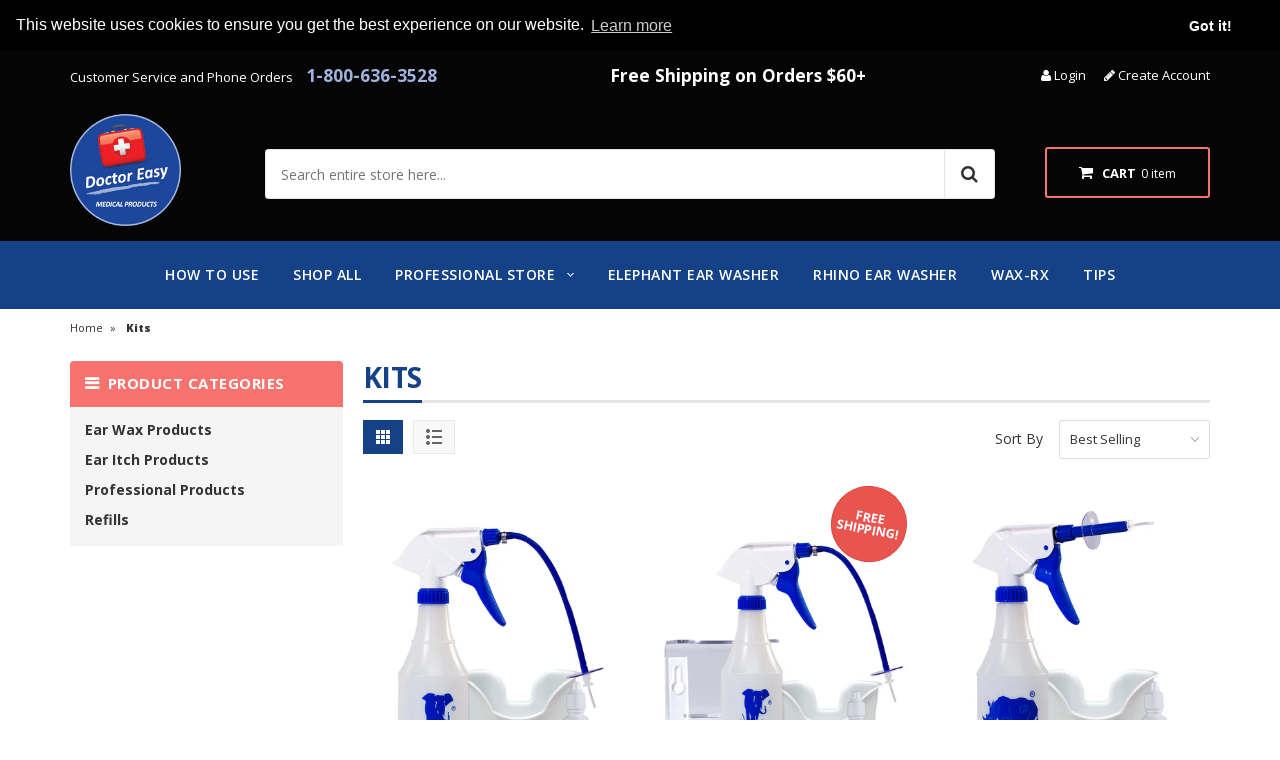

--- FILE ---
content_type: text/html; charset=utf-8
request_url: https://doctor-easy.com/collections/kits
body_size: 24031
content:
<!doctype html>
<!--[if lt IE 7]><html class="no-js ie6 oldie" lang="en"><![endif]-->
<!--[if IE 7]><html class="no-js ie7 oldie" lang="en"><![endif]-->
<!--[if IE 8]><html class="no-js ie8 oldie" lang="en"><![endif]-->
<!--[if gt IE 8]><!-->
<html class="no-js" lang="en">
<!--<![endif]-->

<head>
<meta charset="utf-8">
<meta http-equiv="X-UA-Compatible" content="IE=edge">

<title>Kits | Doctor Easy</title>



<link rel="canonical" href="https://doctor-easy.com/collections/kits" />
<meta name="viewport" content="width=device-width, initial-scale=1, maximum-scale=1" />
<script>window.performance && window.performance.mark && window.performance.mark('shopify.content_for_header.start');</script><meta id="shopify-digital-wallet" name="shopify-digital-wallet" content="/10600808506/digital_wallets/dialog">
<link rel="alternate" type="application/atom+xml" title="Feed" href="/collections/kits.atom" />
<link rel="alternate" type="application/json+oembed" href="https://doctor-easy.com/collections/kits.oembed">
<script async="async" src="/checkouts/internal/preloads.js?locale=en-US"></script>
<script id="shopify-features" type="application/json">{"accessToken":"34b392f32ed9bf2833356d5b6a6f2dba","betas":["rich-media-storefront-analytics"],"domain":"doctor-easy.com","predictiveSearch":true,"shopId":10600808506,"locale":"en"}</script>
<script>var Shopify = Shopify || {};
Shopify.shop = "dr-easy.myshopify.com";
Shopify.locale = "en";
Shopify.currency = {"active":"USD","rate":"1.0"};
Shopify.country = "US";
Shopify.theme = {"name":"polo-01-myshopify-com","id":36143792186,"schema_name":null,"schema_version":null,"theme_store_id":null,"role":"main"};
Shopify.theme.handle = "null";
Shopify.theme.style = {"id":null,"handle":null};
Shopify.cdnHost = "doctor-easy.com/cdn";
Shopify.routes = Shopify.routes || {};
Shopify.routes.root = "/";</script>
<script type="module">!function(o){(o.Shopify=o.Shopify||{}).modules=!0}(window);</script>
<script>!function(o){function n(){var o=[];function n(){o.push(Array.prototype.slice.apply(arguments))}return n.q=o,n}var t=o.Shopify=o.Shopify||{};t.loadFeatures=n(),t.autoloadFeatures=n()}(window);</script>
<script id="shop-js-analytics" type="application/json">{"pageType":"collection"}</script>
<script defer="defer" async type="module" src="//doctor-easy.com/cdn/shopifycloud/shop-js/modules/v2/client.init-shop-cart-sync_BT-GjEfc.en.esm.js"></script>
<script defer="defer" async type="module" src="//doctor-easy.com/cdn/shopifycloud/shop-js/modules/v2/chunk.common_D58fp_Oc.esm.js"></script>
<script defer="defer" async type="module" src="//doctor-easy.com/cdn/shopifycloud/shop-js/modules/v2/chunk.modal_xMitdFEc.esm.js"></script>
<script type="module">
  await import("//doctor-easy.com/cdn/shopifycloud/shop-js/modules/v2/client.init-shop-cart-sync_BT-GjEfc.en.esm.js");
await import("//doctor-easy.com/cdn/shopifycloud/shop-js/modules/v2/chunk.common_D58fp_Oc.esm.js");
await import("//doctor-easy.com/cdn/shopifycloud/shop-js/modules/v2/chunk.modal_xMitdFEc.esm.js");

  window.Shopify.SignInWithShop?.initShopCartSync?.({"fedCMEnabled":true,"windoidEnabled":true});

</script>
<script id="__st">var __st={"a":10600808506,"offset":-18000,"reqid":"00796536-a262-4325-8876-4e6edb2f38d3-1769055144","pageurl":"doctor-easy.com\/collections\/kits","u":"0c93d2866042","p":"collection","rtyp":"collection","rid":64643301434};</script>
<script>window.ShopifyPaypalV4VisibilityTracking = true;</script>
<script id="captcha-bootstrap">!function(){'use strict';const t='contact',e='account',n='new_comment',o=[[t,t],['blogs',n],['comments',n],[t,'customer']],c=[[e,'customer_login'],[e,'guest_login'],[e,'recover_customer_password'],[e,'create_customer']],r=t=>t.map((([t,e])=>`form[action*='/${t}']:not([data-nocaptcha='true']) input[name='form_type'][value='${e}']`)).join(','),a=t=>()=>t?[...document.querySelectorAll(t)].map((t=>t.form)):[];function s(){const t=[...o],e=r(t);return a(e)}const i='password',u='form_key',d=['recaptcha-v3-token','g-recaptcha-response','h-captcha-response',i],f=()=>{try{return window.sessionStorage}catch{return}},m='__shopify_v',_=t=>t.elements[u];function p(t,e,n=!1){try{const o=window.sessionStorage,c=JSON.parse(o.getItem(e)),{data:r}=function(t){const{data:e,action:n}=t;return t[m]||n?{data:e,action:n}:{data:t,action:n}}(c);for(const[e,n]of Object.entries(r))t.elements[e]&&(t.elements[e].value=n);n&&o.removeItem(e)}catch(o){console.error('form repopulation failed',{error:o})}}const l='form_type',E='cptcha';function T(t){t.dataset[E]=!0}const w=window,h=w.document,L='Shopify',v='ce_forms',y='captcha';let A=!1;((t,e)=>{const n=(g='f06e6c50-85a8-45c8-87d0-21a2b65856fe',I='https://cdn.shopify.com/shopifycloud/storefront-forms-hcaptcha/ce_storefront_forms_captcha_hcaptcha.v1.5.2.iife.js',D={infoText:'Protected by hCaptcha',privacyText:'Privacy',termsText:'Terms'},(t,e,n)=>{const o=w[L][v],c=o.bindForm;if(c)return c(t,g,e,D).then(n);var r;o.q.push([[t,g,e,D],n]),r=I,A||(h.body.append(Object.assign(h.createElement('script'),{id:'captcha-provider',async:!0,src:r})),A=!0)});var g,I,D;w[L]=w[L]||{},w[L][v]=w[L][v]||{},w[L][v].q=[],w[L][y]=w[L][y]||{},w[L][y].protect=function(t,e){n(t,void 0,e),T(t)},Object.freeze(w[L][y]),function(t,e,n,w,h,L){const[v,y,A,g]=function(t,e,n){const i=e?o:[],u=t?c:[],d=[...i,...u],f=r(d),m=r(i),_=r(d.filter((([t,e])=>n.includes(e))));return[a(f),a(m),a(_),s()]}(w,h,L),I=t=>{const e=t.target;return e instanceof HTMLFormElement?e:e&&e.form},D=t=>v().includes(t);t.addEventListener('submit',(t=>{const e=I(t);if(!e)return;const n=D(e)&&!e.dataset.hcaptchaBound&&!e.dataset.recaptchaBound,o=_(e),c=g().includes(e)&&(!o||!o.value);(n||c)&&t.preventDefault(),c&&!n&&(function(t){try{if(!f())return;!function(t){const e=f();if(!e)return;const n=_(t);if(!n)return;const o=n.value;o&&e.removeItem(o)}(t);const e=Array.from(Array(32),(()=>Math.random().toString(36)[2])).join('');!function(t,e){_(t)||t.append(Object.assign(document.createElement('input'),{type:'hidden',name:u})),t.elements[u].value=e}(t,e),function(t,e){const n=f();if(!n)return;const o=[...t.querySelectorAll(`input[type='${i}']`)].map((({name:t})=>t)),c=[...d,...o],r={};for(const[a,s]of new FormData(t).entries())c.includes(a)||(r[a]=s);n.setItem(e,JSON.stringify({[m]:1,action:t.action,data:r}))}(t,e)}catch(e){console.error('failed to persist form',e)}}(e),e.submit())}));const S=(t,e)=>{t&&!t.dataset[E]&&(n(t,e.some((e=>e===t))),T(t))};for(const o of['focusin','change'])t.addEventListener(o,(t=>{const e=I(t);D(e)&&S(e,y())}));const B=e.get('form_key'),M=e.get(l),P=B&&M;t.addEventListener('DOMContentLoaded',(()=>{const t=y();if(P)for(const e of t)e.elements[l].value===M&&p(e,B);[...new Set([...A(),...v().filter((t=>'true'===t.dataset.shopifyCaptcha))])].forEach((e=>S(e,t)))}))}(h,new URLSearchParams(w.location.search),n,t,e,['guest_login'])})(!0,!0)}();</script>
<script integrity="sha256-4kQ18oKyAcykRKYeNunJcIwy7WH5gtpwJnB7kiuLZ1E=" data-source-attribution="shopify.loadfeatures" defer="defer" src="//doctor-easy.com/cdn/shopifycloud/storefront/assets/storefront/load_feature-a0a9edcb.js" crossorigin="anonymous"></script>
<script data-source-attribution="shopify.dynamic_checkout.dynamic.init">var Shopify=Shopify||{};Shopify.PaymentButton=Shopify.PaymentButton||{isStorefrontPortableWallets:!0,init:function(){window.Shopify.PaymentButton.init=function(){};var t=document.createElement("script");t.src="https://doctor-easy.com/cdn/shopifycloud/portable-wallets/latest/portable-wallets.en.js",t.type="module",document.head.appendChild(t)}};
</script>
<script data-source-attribution="shopify.dynamic_checkout.buyer_consent">
  function portableWalletsHideBuyerConsent(e){var t=document.getElementById("shopify-buyer-consent"),n=document.getElementById("shopify-subscription-policy-button");t&&n&&(t.classList.add("hidden"),t.setAttribute("aria-hidden","true"),n.removeEventListener("click",e))}function portableWalletsShowBuyerConsent(e){var t=document.getElementById("shopify-buyer-consent"),n=document.getElementById("shopify-subscription-policy-button");t&&n&&(t.classList.remove("hidden"),t.removeAttribute("aria-hidden"),n.addEventListener("click",e))}window.Shopify?.PaymentButton&&(window.Shopify.PaymentButton.hideBuyerConsent=portableWalletsHideBuyerConsent,window.Shopify.PaymentButton.showBuyerConsent=portableWalletsShowBuyerConsent);
</script>
<script data-source-attribution="shopify.dynamic_checkout.cart.bootstrap">document.addEventListener("DOMContentLoaded",(function(){function t(){return document.querySelector("shopify-accelerated-checkout-cart, shopify-accelerated-checkout")}if(t())Shopify.PaymentButton.init();else{new MutationObserver((function(e,n){t()&&(Shopify.PaymentButton.init(),n.disconnect())})).observe(document.body,{childList:!0,subtree:!0})}}));
</script>
<link id="shopify-accelerated-checkout-styles" rel="stylesheet" media="screen" href="https://doctor-easy.com/cdn/shopifycloud/portable-wallets/latest/accelerated-checkout-backwards-compat.css" crossorigin="anonymous">
<style id="shopify-accelerated-checkout-cart">
        #shopify-buyer-consent {
  margin-top: 1em;
  display: inline-block;
  width: 100%;
}

#shopify-buyer-consent.hidden {
  display: none;
}

#shopify-subscription-policy-button {
  background: none;
  border: none;
  padding: 0;
  text-decoration: underline;
  font-size: inherit;
  cursor: pointer;
}

#shopify-subscription-policy-button::before {
  box-shadow: none;
}

      </style>
<script id="sections-script" data-sections="brand-logos" defer="defer" src="//doctor-easy.com/cdn/shop/t/5/compiled_assets/scripts.js?v=283"></script>
<script>window.performance && window.performance.mark && window.performance.mark('shopify.content_for_header.end');</script>

<link href="//doctor-easy.com/cdn/shop/t/5/assets/bootstrap.css?v=114750236228559652001528382660" rel="stylesheet" type="text/css" media="all" /> 
<link href="//doctor-easy.com/cdn/shop/t/5/assets/assets.css?v=117809011016441278141528382694" rel="stylesheet" type="text/css" media="all" /> 
<link href="//doctor-easy.com/cdn/shop/t/5/assets/style.css?v=78428477843202814791732124926" rel="stylesheet" type="text/css" media="all" />
<link href="//doctor-easy.com/cdn/shop/t/5/assets/theme-setting.css?v=97280886316558167481732123221" rel="stylesheet" type="text/css" media="all" />
<link href="//doctor-easy.com/cdn/shop/t/5/assets/responsive.css?v=121065564649519545521528382678" rel="stylesheet" type="text/css" media="all" />
<link href="//doctor-easy.com/cdn/shop/t/5/assets/owl.carousel.css?v=31200932671560836471528382677" rel="stylesheet" type="text/css" media="all" />
<link href="//doctor-easy.com/cdn/shop/t/5/assets/font-awesome.css?v=21869632697367095781528382667" rel="stylesheet" type="text/css" media="all" />
<link href="//doctor-easy.com/cdn/shop/t/5/assets/quick_view.css?v=50851408715880911391528382678" rel="stylesheet" type="text/css" media="all" /> 
<link href="//doctor-easy.com/cdn/shop/t/5/assets/flexslider.css?v=130161384261056888071528382667" rel="stylesheet" type="text/css" media="all" /> 
<link href="//doctor-easy.com/cdn/shop/t/5/assets/revslider.css?v=110595771265619520121579727010" rel="stylesheet" type="text/css" media="all" />   
<link href="https://fonts.googleapis.com/css?family=Open+Sans:700,600,800,400" rel="stylesheet" type="text/css" media="all" />
<link href="https://fonts.googleapis.com/css?family=Roboto+Slab:400,700" rel="stylesheet" type="text/css" media="all" />


  

<!-- Global site tag (gtag.js) - Google Ads: 801665428 -->
<script async src="https://www.googletagmanager.com/gtag/js?id=AW-801665428"></script>
<script>
 window.dataLayer = window.dataLayer || [];
 function gtag(){dataLayer.push(arguments);}
 gtag('js', new Date());

 gtag('config', 'AW-801665428');
</script>
  

  
<link href="//netdna.bootstrapcdn.com/font-awesome/4.0.3/css/font-awesome.css" rel="stylesheet">
<link href="//doctor-easy.com/cdn/shop/t/5/assets/favicon.png?v=38220654976875493931528404184" rel="icon" type="image/x-icon" />


<!--[if lt IE 9]>
//html5shiv.googlecode.com/svn/trunk/html5.js
<link href="//doctor-easy.com/cdn/shop/t/5/assets/ie8.css?v=102185163757932963371528382670" rel="stylesheet" type="text/css" media="all" />
<![endif]-->

<!--[if gte IE 8]>
<style type="text/css">.header_tiles ul.header_tiles-1 li.tile_currency select {padding: 0 0 0 8px !important;}</style>
<![endif]-->

<!--[if gte IE 9]>
<style type="text/css">
.gradient {
filter: none;
}
</style>
<![endif]-->



 <!-- Scrip -->
<script src="//ajax.googleapis.com/ajax/libs/jquery/1.8.3/jquery.min.js" type="text/javascript"></script>
<script src="//doctor-easy.com/cdn/shopifycloud/storefront/assets/themes_support/option_selection-b017cd28.js" type="text/javascript"></script>
<script src="//doctor-easy.com/cdn/shop/t/5/assets/bootstrap.min.js?v=37210039018607491951528382660" type="text/javascript"></script>
<script src="//doctor-easy.com/cdn/shop/t/5/assets/jquery-migrate-1.2.1.min.js?v=163044760040938828711528382671" type="text/javascript"></script>
<script src="//doctor-easy.com/cdn/shop/t/5/assets/jquery.cookie.min.js?v=158056851442514447281528382671" type="text/javascript"></script>  
<script src="//doctor-easy.com/cdn/shop/t/5/assets/device.min.js?v=20033820701748145551528382664" type="text/javascript"></script>
<script src="//doctor-easy.com/cdn/shop/t/5/assets/jquery.easing.1.3.js?v=172541285191835633401528382672" type="text/javascript"></script>
<script src="//doctor-easy.com/cdn/shop/t/5/assets/api.jquery.js?v=117108174632146741091528382656" type="text/javascript"></script>
<script src="//doctor-easy.com/cdn/shop/t/5/assets/hoverIntent.js?v=84919160550285729141528382670" type="text/javascript"></script>
<script src="//doctor-easy.com/cdn/shop/t/5/assets/superfish.js?v=19899534622193427161528382684" type="text/javascript"></script>
<script src="//doctor-easy.com/cdn/shop/t/5/assets/supersubs.js?v=136522731378567858201528382684" type="text/javascript"></script>
<script src="//doctor-easy.com/cdn/shop/t/5/assets/jquery.mobilemenu.js?v=87980921553655589451528382673" type="text/javascript"></script>
<script src="//doctor-easy.com/cdn/shop/t/5/assets/jquery.polo.js?v=98427500726265678221528382673" type="text/javascript"></script>
<script src="//doctor-easy.com/cdn/shop/t/5/assets/countdown.js?v=138333591257726613331528382663" type="text/javascript"></script>
<script src="//doctor-easy.com/cdn/shop/t/5/assets/sftouchscreen.js?v=112366920105338648641528382680" type="text/javascript"></script>
<script src="//doctor-easy.com/cdn/shop/t/5/assets/jquery.fancybox-1.3.4.js?v=57019408485491224781528382672" type="text/javascript"></script>
<script src="//doctor-easy.com/cdn/shop/t/5/assets/jquery.bxslider.min.js?v=172150018333360988621528382671" type="text/javascript"></script>
<script src="//doctor-easy.com/cdn/shop/t/5/assets/jquery.caroufredsel.min.js?v=178178032825860242381528382671" type="text/javascript"></script>
<script src="//doctor-easy.com/cdn/shop/t/5/assets/jquery.mousewheel.js?v=51578613662682731711528382673" type="text/javascript"></script>
<script src="//doctor-easy.com/cdn/shop/t/5/assets/jquery.selectik.min.js?v=51065691238798519411528382673" type="text/javascript"></script>
<script src="//doctor-easy.com/cdn/shop/t/5/assets/owl.carousel.js?v=25240053224860020571528382677" type="text/javascript"></script>
<script src="//doctor-easy.com/cdn/shop/t/5/assets/flexslider.js?v=49034864855188616971528382667" type="text/javascript"></script>
<script src="//doctor-easy.com/cdn/shop/t/5/assets/totop.js?v=166886344657793193341528382685" type="text/javascript"></script>  
<script src="//doctor-easy.com/cdn/shop/t/5/assets/jquery.themepunch.tools.min.js?v=109509724586571030111528382674" type="text/javascript"></script>
<script src="//doctor-easy.com/cdn/shop/t/5/assets/jquery.themepunch.revolution.min.js?v=113191815436625310021528382673" type="text/javascript"></script>
<script src="//doctor-easy.com/cdn/shop/t/5/assets/slider-init.js?v=132912846687161717481528382694" type="text/javascript"></script>  
<script src="//doctor-easy.com/cdn/shop/t/5/assets/jquery.elevatezoom.js?v=81324098698271577031528382672" type="text/javascript"></script>
  

  
<link rel="stylesheet" type="text/css" href="//cdnjs.cloudflare.com/ajax/libs/cookieconsent2/3.0.3/cookieconsent.min.css" />
<script src="//cdnjs.cloudflare.com/ajax/libs/cookieconsent2/3.0.3/cookieconsent.min.js"></script>
<script>
window.addEventListener("load", function(){
window.cookieconsent.initialise({
  "palette": {
    "popup": {
      "background": "#000000",
      "text": "#ffffff"
    },
    "button": {
      "background": "#000000",
      "text": "#ffffff"
    }
  },
  "theme": "edgeless",
  "position": "top",
  "static": true
})});
</script>  
  
  
<meta property="og:image" content="https://cdn.shopify.com/s/files/1/0106/0080/8506/files/logo-png-horiz.png?height=628&pad_color=f8f8f8&v=1613704327&width=1200" />
<meta property="og:image:secure_url" content="https://cdn.shopify.com/s/files/1/0106/0080/8506/files/logo-png-horiz.png?height=628&pad_color=f8f8f8&v=1613704327&width=1200" />
<meta property="og:image:width" content="1200" />
<meta property="og:image:height" content="628" />
<link href="https://monorail-edge.shopifysvc.com" rel="dns-prefetch">
<script>(function(){if ("sendBeacon" in navigator && "performance" in window) {try {var session_token_from_headers = performance.getEntriesByType('navigation')[0].serverTiming.find(x => x.name == '_s').description;} catch {var session_token_from_headers = undefined;}var session_cookie_matches = document.cookie.match(/_shopify_s=([^;]*)/);var session_token_from_cookie = session_cookie_matches && session_cookie_matches.length === 2 ? session_cookie_matches[1] : "";var session_token = session_token_from_headers || session_token_from_cookie || "";function handle_abandonment_event(e) {var entries = performance.getEntries().filter(function(entry) {return /monorail-edge.shopifysvc.com/.test(entry.name);});if (!window.abandonment_tracked && entries.length === 0) {window.abandonment_tracked = true;var currentMs = Date.now();var navigation_start = performance.timing.navigationStart;var payload = {shop_id: 10600808506,url: window.location.href,navigation_start,duration: currentMs - navigation_start,session_token,page_type: "collection"};window.navigator.sendBeacon("https://monorail-edge.shopifysvc.com/v1/produce", JSON.stringify({schema_id: "online_store_buyer_site_abandonment/1.1",payload: payload,metadata: {event_created_at_ms: currentMs,event_sent_at_ms: currentMs}}));}}window.addEventListener('pagehide', handle_abandonment_event);}}());</script>
<script id="web-pixels-manager-setup">(function e(e,d,r,n,o){if(void 0===o&&(o={}),!Boolean(null===(a=null===(i=window.Shopify)||void 0===i?void 0:i.analytics)||void 0===a?void 0:a.replayQueue)){var i,a;window.Shopify=window.Shopify||{};var t=window.Shopify;t.analytics=t.analytics||{};var s=t.analytics;s.replayQueue=[],s.publish=function(e,d,r){return s.replayQueue.push([e,d,r]),!0};try{self.performance.mark("wpm:start")}catch(e){}var l=function(){var e={modern:/Edge?\/(1{2}[4-9]|1[2-9]\d|[2-9]\d{2}|\d{4,})\.\d+(\.\d+|)|Firefox\/(1{2}[4-9]|1[2-9]\d|[2-9]\d{2}|\d{4,})\.\d+(\.\d+|)|Chrom(ium|e)\/(9{2}|\d{3,})\.\d+(\.\d+|)|(Maci|X1{2}).+ Version\/(15\.\d+|(1[6-9]|[2-9]\d|\d{3,})\.\d+)([,.]\d+|)( \(\w+\)|)( Mobile\/\w+|) Safari\/|Chrome.+OPR\/(9{2}|\d{3,})\.\d+\.\d+|(CPU[ +]OS|iPhone[ +]OS|CPU[ +]iPhone|CPU IPhone OS|CPU iPad OS)[ +]+(15[._]\d+|(1[6-9]|[2-9]\d|\d{3,})[._]\d+)([._]\d+|)|Android:?[ /-](13[3-9]|1[4-9]\d|[2-9]\d{2}|\d{4,})(\.\d+|)(\.\d+|)|Android.+Firefox\/(13[5-9]|1[4-9]\d|[2-9]\d{2}|\d{4,})\.\d+(\.\d+|)|Android.+Chrom(ium|e)\/(13[3-9]|1[4-9]\d|[2-9]\d{2}|\d{4,})\.\d+(\.\d+|)|SamsungBrowser\/([2-9]\d|\d{3,})\.\d+/,legacy:/Edge?\/(1[6-9]|[2-9]\d|\d{3,})\.\d+(\.\d+|)|Firefox\/(5[4-9]|[6-9]\d|\d{3,})\.\d+(\.\d+|)|Chrom(ium|e)\/(5[1-9]|[6-9]\d|\d{3,})\.\d+(\.\d+|)([\d.]+$|.*Safari\/(?![\d.]+ Edge\/[\d.]+$))|(Maci|X1{2}).+ Version\/(10\.\d+|(1[1-9]|[2-9]\d|\d{3,})\.\d+)([,.]\d+|)( \(\w+\)|)( Mobile\/\w+|) Safari\/|Chrome.+OPR\/(3[89]|[4-9]\d|\d{3,})\.\d+\.\d+|(CPU[ +]OS|iPhone[ +]OS|CPU[ +]iPhone|CPU IPhone OS|CPU iPad OS)[ +]+(10[._]\d+|(1[1-9]|[2-9]\d|\d{3,})[._]\d+)([._]\d+|)|Android:?[ /-](13[3-9]|1[4-9]\d|[2-9]\d{2}|\d{4,})(\.\d+|)(\.\d+|)|Mobile Safari.+OPR\/([89]\d|\d{3,})\.\d+\.\d+|Android.+Firefox\/(13[5-9]|1[4-9]\d|[2-9]\d{2}|\d{4,})\.\d+(\.\d+|)|Android.+Chrom(ium|e)\/(13[3-9]|1[4-9]\d|[2-9]\d{2}|\d{4,})\.\d+(\.\d+|)|Android.+(UC? ?Browser|UCWEB|U3)[ /]?(15\.([5-9]|\d{2,})|(1[6-9]|[2-9]\d|\d{3,})\.\d+)\.\d+|SamsungBrowser\/(5\.\d+|([6-9]|\d{2,})\.\d+)|Android.+MQ{2}Browser\/(14(\.(9|\d{2,})|)|(1[5-9]|[2-9]\d|\d{3,})(\.\d+|))(\.\d+|)|K[Aa][Ii]OS\/(3\.\d+|([4-9]|\d{2,})\.\d+)(\.\d+|)/},d=e.modern,r=e.legacy,n=navigator.userAgent;return n.match(d)?"modern":n.match(r)?"legacy":"unknown"}(),u="modern"===l?"modern":"legacy",c=(null!=n?n:{modern:"",legacy:""})[u],f=function(e){return[e.baseUrl,"/wpm","/b",e.hashVersion,"modern"===e.buildTarget?"m":"l",".js"].join("")}({baseUrl:d,hashVersion:r,buildTarget:u}),m=function(e){var d=e.version,r=e.bundleTarget,n=e.surface,o=e.pageUrl,i=e.monorailEndpoint;return{emit:function(e){var a=e.status,t=e.errorMsg,s=(new Date).getTime(),l=JSON.stringify({metadata:{event_sent_at_ms:s},events:[{schema_id:"web_pixels_manager_load/3.1",payload:{version:d,bundle_target:r,page_url:o,status:a,surface:n,error_msg:t},metadata:{event_created_at_ms:s}}]});if(!i)return console&&console.warn&&console.warn("[Web Pixels Manager] No Monorail endpoint provided, skipping logging."),!1;try{return self.navigator.sendBeacon.bind(self.navigator)(i,l)}catch(e){}var u=new XMLHttpRequest;try{return u.open("POST",i,!0),u.setRequestHeader("Content-Type","text/plain"),u.send(l),!0}catch(e){return console&&console.warn&&console.warn("[Web Pixels Manager] Got an unhandled error while logging to Monorail."),!1}}}}({version:r,bundleTarget:l,surface:e.surface,pageUrl:self.location.href,monorailEndpoint:e.monorailEndpoint});try{o.browserTarget=l,function(e){var d=e.src,r=e.async,n=void 0===r||r,o=e.onload,i=e.onerror,a=e.sri,t=e.scriptDataAttributes,s=void 0===t?{}:t,l=document.createElement("script"),u=document.querySelector("head"),c=document.querySelector("body");if(l.async=n,l.src=d,a&&(l.integrity=a,l.crossOrigin="anonymous"),s)for(var f in s)if(Object.prototype.hasOwnProperty.call(s,f))try{l.dataset[f]=s[f]}catch(e){}if(o&&l.addEventListener("load",o),i&&l.addEventListener("error",i),u)u.appendChild(l);else{if(!c)throw new Error("Did not find a head or body element to append the script");c.appendChild(l)}}({src:f,async:!0,onload:function(){if(!function(){var e,d;return Boolean(null===(d=null===(e=window.Shopify)||void 0===e?void 0:e.analytics)||void 0===d?void 0:d.initialized)}()){var d=window.webPixelsManager.init(e)||void 0;if(d){var r=window.Shopify.analytics;r.replayQueue.forEach((function(e){var r=e[0],n=e[1],o=e[2];d.publishCustomEvent(r,n,o)})),r.replayQueue=[],r.publish=d.publishCustomEvent,r.visitor=d.visitor,r.initialized=!0}}},onerror:function(){return m.emit({status:"failed",errorMsg:"".concat(f," has failed to load")})},sri:function(e){var d=/^sha384-[A-Za-z0-9+/=]+$/;return"string"==typeof e&&d.test(e)}(c)?c:"",scriptDataAttributes:o}),m.emit({status:"loading"})}catch(e){m.emit({status:"failed",errorMsg:(null==e?void 0:e.message)||"Unknown error"})}}})({shopId: 10600808506,storefrontBaseUrl: "https://doctor-easy.com",extensionsBaseUrl: "https://extensions.shopifycdn.com/cdn/shopifycloud/web-pixels-manager",monorailEndpoint: "https://monorail-edge.shopifysvc.com/unstable/produce_batch",surface: "storefront-renderer",enabledBetaFlags: ["2dca8a86"],webPixelsConfigList: [{"id":"230424634","configuration":"{\"config\":\"{\\\"pixel_id\\\":\\\"G-E4FG6468JX\\\",\\\"gtag_events\\\":[{\\\"type\\\":\\\"search\\\",\\\"action_label\\\":[\\\"G-E4FG6468JX\\\",\\\"AW-801665428\\\/0wJNCN_-q_kZEJTjof4C\\\"]},{\\\"type\\\":\\\"begin_checkout\\\",\\\"action_label\\\":[\\\"G-E4FG6468JX\\\",\\\"AW-801665428\\\/XxqpCOX-q_kZEJTjof4C\\\"]},{\\\"type\\\":\\\"view_item\\\",\\\"action_label\\\":[\\\"G-E4FG6468JX\\\",\\\"AW-801665428\\\/clesCNz-q_kZEJTjof4C\\\"]},{\\\"type\\\":\\\"purchase\\\",\\\"action_label\\\":[\\\"G-E4FG6468JX\\\",\\\"AW-801665428\\\/Nmj8CNb-q_kZEJTjof4C\\\"]},{\\\"type\\\":\\\"page_view\\\",\\\"action_label\\\":[\\\"G-E4FG6468JX\\\",\\\"AW-801665428\\\/WzHGCNn-q_kZEJTjof4C\\\"]},{\\\"type\\\":\\\"add_payment_info\\\",\\\"action_label\\\":[\\\"G-E4FG6468JX\\\",\\\"AW-801665428\\\/yw_HCOj-q_kZEJTjof4C\\\"]},{\\\"type\\\":\\\"add_to_cart\\\",\\\"action_label\\\":[\\\"G-E4FG6468JX\\\",\\\"AW-801665428\\\/HaTSCOL-q_kZEJTjof4C\\\"]}],\\\"enable_monitoring_mode\\\":false}\"}","eventPayloadVersion":"v1","runtimeContext":"OPEN","scriptVersion":"b2a88bafab3e21179ed38636efcd8a93","type":"APP","apiClientId":1780363,"privacyPurposes":[],"dataSharingAdjustments":{"protectedCustomerApprovalScopes":["read_customer_address","read_customer_email","read_customer_name","read_customer_personal_data","read_customer_phone"]}},{"id":"shopify-app-pixel","configuration":"{}","eventPayloadVersion":"v1","runtimeContext":"STRICT","scriptVersion":"0450","apiClientId":"shopify-pixel","type":"APP","privacyPurposes":["ANALYTICS","MARKETING"]},{"id":"shopify-custom-pixel","eventPayloadVersion":"v1","runtimeContext":"LAX","scriptVersion":"0450","apiClientId":"shopify-pixel","type":"CUSTOM","privacyPurposes":["ANALYTICS","MARKETING"]}],isMerchantRequest: false,initData: {"shop":{"name":"Doctor Easy","paymentSettings":{"currencyCode":"USD"},"myshopifyDomain":"dr-easy.myshopify.com","countryCode":"US","storefrontUrl":"https:\/\/doctor-easy.com"},"customer":null,"cart":null,"checkout":null,"productVariants":[],"purchasingCompany":null},},"https://doctor-easy.com/cdn","fcfee988w5aeb613cpc8e4bc33m6693e112",{"modern":"","legacy":""},{"shopId":"10600808506","storefrontBaseUrl":"https:\/\/doctor-easy.com","extensionBaseUrl":"https:\/\/extensions.shopifycdn.com\/cdn\/shopifycloud\/web-pixels-manager","surface":"storefront-renderer","enabledBetaFlags":"[\"2dca8a86\"]","isMerchantRequest":"false","hashVersion":"fcfee988w5aeb613cpc8e4bc33m6693e112","publish":"custom","events":"[[\"page_viewed\",{}],[\"collection_viewed\",{\"collection\":{\"id\":\"64643301434\",\"title\":\"Kits\",\"productVariants\":[{\"price\":{\"amount\":54.95,\"currencyCode\":\"USD\"},\"product\":{\"title\":\"Elephant Professional Kit without Bracket\",\"vendor\":\"Doctor Easy\",\"id\":\"1442459779130\",\"untranslatedTitle\":\"Elephant Professional Kit without Bracket\",\"url\":\"\/products\/elephant-professional-kit-without-bracket\",\"type\":\"Ear Washer\"},\"id\":\"13401555828794\",\"image\":{\"src\":\"\/\/doctor-easy.com\/cdn\/shop\/products\/elephant-w-drops-20tips-basin.jpg?v=1528743199\"},\"sku\":\"\",\"title\":\"Default Title\",\"untranslatedTitle\":\"Default Title\"},{\"price\":{\"amount\":66.95,\"currencyCode\":\"USD\"},\"product\":{\"title\":\"Elephant Professional Kit with Bracket\",\"vendor\":\"Doctor Easy\",\"id\":\"1442451882042\",\"untranslatedTitle\":\"Elephant Professional Kit with Bracket\",\"url\":\"\/products\/elephant-professional-kit-with-bracket\",\"type\":\"Ear Washer\"},\"id\":\"13401512476730\",\"image\":{\"src\":\"\/\/doctor-easy.com\/cdn\/shop\/products\/elephant-w-drops-20tips-basin-bracket.jpg?v=1528743230\"},\"sku\":\"\",\"title\":\"Default Title\",\"untranslatedTitle\":\"Default Title\"},{\"price\":{\"amount\":52.95,\"currencyCode\":\"USD\"},\"product\":{\"title\":\"Rhino Professional Kit without Bracket\",\"vendor\":\"Doctor Easy\",\"id\":\"1442412363834\",\"untranslatedTitle\":\"Rhino Professional Kit without Bracket\",\"url\":\"\/products\/rhino-professional-kit-without-bracket\",\"type\":\"Ear Washer\"},\"id\":\"13401284018234\",\"image\":{\"src\":\"\/\/doctor-easy.com\/cdn\/shop\/products\/rhino-w-drops-20tips-basin.jpg?v=1528744744\"},\"sku\":\"\",\"title\":\"Default Title\",\"untranslatedTitle\":\"Default Title\"},{\"price\":{\"amount\":64.95,\"currencyCode\":\"USD\"},\"product\":{\"title\":\"Rhino Professional Kit with Bracket\",\"vendor\":\"Doctor Easy\",\"id\":\"1442393292858\",\"untranslatedTitle\":\"Rhino Professional Kit with Bracket\",\"url\":\"\/products\/rhino-professional-kit-with-bracket\",\"type\":\"Ear Washer\"},\"id\":\"13401195020346\",\"image\":{\"src\":\"\/\/doctor-easy.com\/cdn\/shop\/products\/rhino-w-drops-20tips-basin-bracket.jpg?v=1528745856\"},\"sku\":\"\",\"title\":\"Default Title\",\"untranslatedTitle\":\"Default Title\"}]}}]]"});</script><script>
  window.ShopifyAnalytics = window.ShopifyAnalytics || {};
  window.ShopifyAnalytics.meta = window.ShopifyAnalytics.meta || {};
  window.ShopifyAnalytics.meta.currency = 'USD';
  var meta = {"products":[{"id":1442459779130,"gid":"gid:\/\/shopify\/Product\/1442459779130","vendor":"Doctor Easy","type":"Ear Washer","handle":"elephant-professional-kit-without-bracket","variants":[{"id":13401555828794,"price":5495,"name":"Elephant Professional Kit without Bracket","public_title":null,"sku":""}],"remote":false},{"id":1442451882042,"gid":"gid:\/\/shopify\/Product\/1442451882042","vendor":"Doctor Easy","type":"Ear Washer","handle":"elephant-professional-kit-with-bracket","variants":[{"id":13401512476730,"price":6695,"name":"Elephant Professional Kit with Bracket","public_title":null,"sku":""}],"remote":false},{"id":1442412363834,"gid":"gid:\/\/shopify\/Product\/1442412363834","vendor":"Doctor Easy","type":"Ear Washer","handle":"rhino-professional-kit-without-bracket","variants":[{"id":13401284018234,"price":5295,"name":"Rhino Professional Kit without Bracket","public_title":null,"sku":""}],"remote":false},{"id":1442393292858,"gid":"gid:\/\/shopify\/Product\/1442393292858","vendor":"Doctor Easy","type":"Ear Washer","handle":"rhino-professional-kit-with-bracket","variants":[{"id":13401195020346,"price":6495,"name":"Rhino Professional Kit with Bracket","public_title":null,"sku":""}],"remote":false}],"page":{"pageType":"collection","resourceType":"collection","resourceId":64643301434,"requestId":"00796536-a262-4325-8876-4e6edb2f38d3-1769055144"}};
  for (var attr in meta) {
    window.ShopifyAnalytics.meta[attr] = meta[attr];
  }
</script>
<script class="analytics">
  (function () {
    var customDocumentWrite = function(content) {
      var jquery = null;

      if (window.jQuery) {
        jquery = window.jQuery;
      } else if (window.Checkout && window.Checkout.$) {
        jquery = window.Checkout.$;
      }

      if (jquery) {
        jquery('body').append(content);
      }
    };

    var hasLoggedConversion = function(token) {
      if (token) {
        return document.cookie.indexOf('loggedConversion=' + token) !== -1;
      }
      return false;
    }

    var setCookieIfConversion = function(token) {
      if (token) {
        var twoMonthsFromNow = new Date(Date.now());
        twoMonthsFromNow.setMonth(twoMonthsFromNow.getMonth() + 2);

        document.cookie = 'loggedConversion=' + token + '; expires=' + twoMonthsFromNow;
      }
    }

    var trekkie = window.ShopifyAnalytics.lib = window.trekkie = window.trekkie || [];
    if (trekkie.integrations) {
      return;
    }
    trekkie.methods = [
      'identify',
      'page',
      'ready',
      'track',
      'trackForm',
      'trackLink'
    ];
    trekkie.factory = function(method) {
      return function() {
        var args = Array.prototype.slice.call(arguments);
        args.unshift(method);
        trekkie.push(args);
        return trekkie;
      };
    };
    for (var i = 0; i < trekkie.methods.length; i++) {
      var key = trekkie.methods[i];
      trekkie[key] = trekkie.factory(key);
    }
    trekkie.load = function(config) {
      trekkie.config = config || {};
      trekkie.config.initialDocumentCookie = document.cookie;
      var first = document.getElementsByTagName('script')[0];
      var script = document.createElement('script');
      script.type = 'text/javascript';
      script.onerror = function(e) {
        var scriptFallback = document.createElement('script');
        scriptFallback.type = 'text/javascript';
        scriptFallback.onerror = function(error) {
                var Monorail = {
      produce: function produce(monorailDomain, schemaId, payload) {
        var currentMs = new Date().getTime();
        var event = {
          schema_id: schemaId,
          payload: payload,
          metadata: {
            event_created_at_ms: currentMs,
            event_sent_at_ms: currentMs
          }
        };
        return Monorail.sendRequest("https://" + monorailDomain + "/v1/produce", JSON.stringify(event));
      },
      sendRequest: function sendRequest(endpointUrl, payload) {
        // Try the sendBeacon API
        if (window && window.navigator && typeof window.navigator.sendBeacon === 'function' && typeof window.Blob === 'function' && !Monorail.isIos12()) {
          var blobData = new window.Blob([payload], {
            type: 'text/plain'
          });

          if (window.navigator.sendBeacon(endpointUrl, blobData)) {
            return true;
          } // sendBeacon was not successful

        } // XHR beacon

        var xhr = new XMLHttpRequest();

        try {
          xhr.open('POST', endpointUrl);
          xhr.setRequestHeader('Content-Type', 'text/plain');
          xhr.send(payload);
        } catch (e) {
          console.log(e);
        }

        return false;
      },
      isIos12: function isIos12() {
        return window.navigator.userAgent.lastIndexOf('iPhone; CPU iPhone OS 12_') !== -1 || window.navigator.userAgent.lastIndexOf('iPad; CPU OS 12_') !== -1;
      }
    };
    Monorail.produce('monorail-edge.shopifysvc.com',
      'trekkie_storefront_load_errors/1.1',
      {shop_id: 10600808506,
      theme_id: 36143792186,
      app_name: "storefront",
      context_url: window.location.href,
      source_url: "//doctor-easy.com/cdn/s/trekkie.storefront.1bbfab421998800ff09850b62e84b8915387986d.min.js"});

        };
        scriptFallback.async = true;
        scriptFallback.src = '//doctor-easy.com/cdn/s/trekkie.storefront.1bbfab421998800ff09850b62e84b8915387986d.min.js';
        first.parentNode.insertBefore(scriptFallback, first);
      };
      script.async = true;
      script.src = '//doctor-easy.com/cdn/s/trekkie.storefront.1bbfab421998800ff09850b62e84b8915387986d.min.js';
      first.parentNode.insertBefore(script, first);
    };
    trekkie.load(
      {"Trekkie":{"appName":"storefront","development":false,"defaultAttributes":{"shopId":10600808506,"isMerchantRequest":null,"themeId":36143792186,"themeCityHash":"17516119766661227059","contentLanguage":"en","currency":"USD","eventMetadataId":"0225c27c-acc8-42ac-9053-31497eb5151a"},"isServerSideCookieWritingEnabled":true,"monorailRegion":"shop_domain","enabledBetaFlags":["65f19447"]},"Session Attribution":{},"S2S":{"facebookCapiEnabled":false,"source":"trekkie-storefront-renderer","apiClientId":580111}}
    );

    var loaded = false;
    trekkie.ready(function() {
      if (loaded) return;
      loaded = true;

      window.ShopifyAnalytics.lib = window.trekkie;

      var originalDocumentWrite = document.write;
      document.write = customDocumentWrite;
      try { window.ShopifyAnalytics.merchantGoogleAnalytics.call(this); } catch(error) {};
      document.write = originalDocumentWrite;

      window.ShopifyAnalytics.lib.page(null,{"pageType":"collection","resourceType":"collection","resourceId":64643301434,"requestId":"00796536-a262-4325-8876-4e6edb2f38d3-1769055144","shopifyEmitted":true});

      var match = window.location.pathname.match(/checkouts\/(.+)\/(thank_you|post_purchase)/)
      var token = match? match[1]: undefined;
      if (!hasLoggedConversion(token)) {
        setCookieIfConversion(token);
        window.ShopifyAnalytics.lib.track("Viewed Product Category",{"currency":"USD","category":"Collection: kits","collectionName":"kits","collectionId":64643301434,"nonInteraction":true},undefined,undefined,{"shopifyEmitted":true});
      }
    });


        var eventsListenerScript = document.createElement('script');
        eventsListenerScript.async = true;
        eventsListenerScript.src = "//doctor-easy.com/cdn/shopifycloud/storefront/assets/shop_events_listener-3da45d37.js";
        document.getElementsByTagName('head')[0].appendChild(eventsListenerScript);

})();</script>
<script
  defer
  src="https://doctor-easy.com/cdn/shopifycloud/perf-kit/shopify-perf-kit-3.0.4.min.js"
  data-application="storefront-renderer"
  data-shop-id="10600808506"
  data-render-region="gcp-us-central1"
  data-page-type="collection"
  data-theme-instance-id="36143792186"
  data-theme-name=""
  data-theme-version=""
  data-monorail-region="shop_domain"
  data-resource-timing-sampling-rate="10"
  data-shs="true"
  data-shs-beacon="true"
  data-shs-export-with-fetch="true"
  data-shs-logs-sample-rate="1"
  data-shs-beacon-endpoint="https://doctor-easy.com/api/collect"
></script>
</head>

<body id="kits" class="template-collection" >
<div id="wrapper"> 
  
  <!-- header --> 
  <div id="shopify-section-header" class="shopify-section"><header> 
  

  <div class="header-top">
    <div class="container">
      <div class="row">
        <div class="col-xs-12 col-md-5 col-sm-4 currency">
         <div class="phone"> 
                 <span class="phone-label">Customer Service and Phone Orders</span> <span class="phone-box">1-800-636-3528</span> 
                
              </div>
          <!-- currency -->
       <div class="tile_currency"> 
                 
              </div>
        </div>
        <div class="col-xs-12 col-lg-4 col-md-5 col-sm-4">
          <a href="/pages/shipping"><span class="header-free-shipping">Free Shipping on Orders $60+</span></a>
        </div>
        <div class="col-xs-12 col-lg-3 col-md-2 col-sm-4">
          
          <div class="toplinks">
            
                <div class="links"> 
         
                  <div class="myaccount"> 
         
                     
                    
                    <a href="/account/login"><i class="fa fa-user"></i> <a href="/account/login" id="customer_login_link"><span>Login</span></a></a> 
                    
                    <div class="register">
                    	<a href="/account/register" title="Register"><i class="fa fa-pencil"></i> <a href="/account/register" id="customer_register_link"><span>Create Account</span></a></a>
                  	</div>
                    
                    
           
                  </div>

          
                
                </div>            
               </div>
        </div>        
      </div>
      </div>
     </div>

 
<div class="header-container"> 
  <div class="container">
        <div class="row">
          <div class="col-lg-2 col-md-2 col-sm-3 col-xs-12 logo-block"> 
            <!-- Header Logo -->
            <h1 class="header-logo">  <a href="/"> 
               <img src="//doctor-easy.com/cdn/shop/files/doctor-easy-squareversion_8e265710-8225-442e-8a20-7f460024f0c6.png?v=1732123715" style="max-width:111px" alt="Doctor Easy"> 
               </a>  </h1>
            <!-- End Header Logo --> 
          </div>
          <div class="col-lg-8 col-md-7 col-sm-6 col-xs-9 search-block mt2rem"> 
            <div class="tile_search"> 
              <!-- search form -->
              <form id="search_top" class="search-form" action="/search" method="get">
                <input id="search-field" type="text" name="q" placeholder="Search entire store here..." />
                <button type="submit" title="Search" class="search-btn-bg" id="submit-button" onclick="javascript:document.getElementById('search_top').submit();">
                  <span class="glyphicon glyphicon-search"></span></button>
              </form>
            </div>
            
          </div>
          
          <div class="col-lg-2 col-md-3 col-sm-3 col-xs-3 mgk-top-cart mt24rem">
            <div class="top-cart-contain"> 
              
              <!-- Top Cart -->
              
              <div class="top-header">
                <div class="wrapper-top-cart">
                  <div class="tile_cart"> 
                    <!-- shopping cart --> 
                    <a href="/cart" id="cartToggle"> <i class="fa fa-shopping-bag"></i> 
                      <div class="cart-box"> 
                      <span class="title">Cart</span><span class="carttop"> 
                      
                        <span class="count">0 item</span> </span></div>
                    
                    </a>
                    <div id="dropdown-cart" style="display:none">
                      <div class="no-items">
                        <p>It appears that your cart is currently empty!</p>
                        <!-- <p class="text-continue"><a href="javascript:void(0)">Continue Shopping</a></p> --> 
                      </div>
                      <div class="has-items">
                        <ol class="mini-products-list">
                          
                        </ol>
                        <div class="summary">
                          <p class="total"> <span class="label" style="color:#000">Total:</span> <span class="money amount">$0.00</span> </p>
                        </div>
                        <div class="actions">
                          <button class="btn" onclick="window.location='/checkout'">Checkout</button>
                          <p class="text-cart"><a href="/cart">View Cart</a></p>
                        </div>
                      </div>
                    </div>
                  </div>
                </div>
              </div>
            </div>
          </div>
          
           
        </div>
      </div>
   
    </div>   

   
  </header>






<script>
  
  jQuery(document).ready(function() {


var shopCurrency = 'USD'; 
     
      window.show_multiple_currencies = 'true';
      
      

		jQuery("ul.dropdown li").has("ul.dropdown").find('>span').click(function(e) {
			if (!jQuery(".visible-phone").is(":visible")) {
				e.preventDefault();
				var currentParentMenu = jQuery(this).parents(".parent-mega-menu");
				var subMegaMenu = jQuery(this).parents(".row").find(".sub-mega-menu");
				var parentLink = jQuery(this).prev();
				var grandParentLink = jQuery(this).parents(".inner").find(">a");
				subMegaMenu.find(".inner").html(jQuery(this).next().clone());
				subMegaMenu.find(".parent-link a:eq(0)").attr("href", grandParentLink.attr("href")).text(grandParentLink.text());
				subMegaMenu.find(".parent-link a:eq(1)").attr("href", parentLink.attr("href")).text(parentLink.text());
				subMegaMenu.find(".parent-link span.up").click(function() {
					subMegaMenu.slideUp();
					currentParentMenu.slideDown();
				});
				currentParentMenu.slideUp();
				subMegaMenu.slideDown();
			}
		});
	});
	(function(e) {
// 		if (!e(".header-mobile").is(":visible")) {
// 			e(document).on("click touchstart", function(n) {
// 				var i = e("#dropdown-cart");
// 				var s = e("#cartToggle");
// 				if (!i.is(n.target) && i.has(n.target).length === 0 && !s.is(n.target) && s.has(n.target).length === 0) {
// 					t.closeDropdownCart();
// 					t.closeEmailModalWindow();
// 				}
// 			})
// 		}
		e(document).keyup(function(n) {
			if (n.keyCode == 27) {
				t.closeDropdownCart();
				if (e(".modal").is(":visible")) {
					e(".modal").fadeOut(500)
				}
			}
		});
		e(document).ready(function() {
			t.init()
		});
		var t = {
			elantraTimeout: null,
			init: function() {
				this.initDropDownCart();
				this.initAddToCart();
     			this.initModal();
				this.initProductAddToCart();
			},

			showModal: function(n) {
				e(n).fadeIn(500);
				t.elantraTimeout = setTimeout(function() {
					e(n).fadeOut(500)
				}, 5e3)
			},
			checkItemsInDropdownCart: function() {
				if (e("#dropdown-cart .mini-products-list").children().length > 0) {
					e("#dropdown-cart .no-items").hide();
					e("#dropdown-cart .has-items").show()
				} else {
					e("#dropdown-cart .has-items").hide();
					e("#dropdown-cart .no-items").show()
				}
			},
			initModal: function() {
				e(".continue-shopping").click(function() {
					clearTimeout(t.elantraTimeout);
					e(".ajax-success-modal").fadeOut(500)
				});
				e(".close-modal, .overlay").click(function() {
					clearTimeout(t.elantraTimeout);
					e(".ajax-success-modal").fadeOut(500)
				})
			},
			initDropDownCart: function() {
				if (window.dropdowncart_type == "click") {
					e("#cartToggle").click(function() {
						if (e("#dropdown-cart").is(":visible")) {
							e("#dropdown-cart").slideUp("fast")
						} else {
							e("#dropdown-cart").slideDown("fast")
						}
					})
				} else {
					if (!("ontouchstart" in document)) {
						e("#cartToggle").hover(function() {
							if (!e("#dropdown-cart").is(":visible")) {
								e("#dropdown-cart").slideDown("fast")
							}
						});
						e(".wrapper-top-cart").mouseleave(function() {
							e("#dropdown-cart").slideUp("fast")
						})
					} else {
						e("#cartToggle").click(function() {
							if (e("#dropdown-cart").is(":visible")) {
								e("#dropdown-cart").slideUp("fast")
							} else {
								e("#dropdown-cart").slideDown("fast")
							}
						})
					}
				}
				t.checkItemsInDropdownCart();
				e("#dropdown-cart .no-items a").click(function() {
					e("#dropdown-cart").slideUp("fast")
				});
				e("#dropdown-cart a.btn-remove").live("click", function(n) {
					n.preventDefault();
					var r = e(this).parents(".item").attr("id");
					r = r.match(/\d+/g);
					Shopify.removeItem(r, function(e) {
						t.doUpdateDropdownCart(e);
                    
					})
                   
				})
			},
			closeDropdownCart: function() {
				if (e("#dropdown-cart").is(":visible")) {
					e("#dropdown-cart").slideUp("fast")
				}
			},
			initProductAddToCart: function() {
				if (e("#product-add-to-cart").length > 0) {
					e("#product-add-to-cart").click(function(n) {
						n.preventDefault();
						if (e(this).attr("disabled") != "disabled") {
							if (!window.ajax_cart) {
								e(this).closest("form").submit()
							} else {
								var r = e("#add-to-cart-form select[name=id]").val();
								if (!r) {
									r = e("#add-to-cart-form input[name=id]").val()
								}
								var i = e("#add-to-cart-form input[name=quantity]").val();
								if (!i) {
									i = 1
								}
								var s = e(".product-title h2").text();
								var o = e("#product-featured-image").attr("src");
								t.doAjaxAddToCart(r, i, s, o)
							}
						}
						return false
					})
				}
			},
			initAddToCart: function() {
				if (e(".add-to-cart-btn").length > 0) {
					e(".add-to-cart-btn").click(function(n) {
						n.preventDefault();
						if (e(this).attr("disabled") != "disabled") {
							var r = e(this).parents(".product-item");
							var i = e(r).attr("data-id");
                          
							i = i.match(/\d+/g);
							if (window.ajax_cart) {
                             
								e(".product-actions-" + i).submit();
							} else {
								var s = e(".product-actions-" + i + " select[name=id]").val();
                             
								if (!s) {
                                 
									s = e(".product-actions-" + i + " input[name=id]").val()
								}
								var o = e(".product-actions-" + i + " input[name=quantity]").val();
								if (!o) {
									o = 1
								}
                               
								var u = e(r).find(".product-title").text();
								var a = e(r).find(".product-grid-image img").attr("src");
								t.doAjaxAddToCart(s, o, u, a)
							}
						}
						return false;
					})
				}
			},
			showLoading: function() {
				e(".loading-modal").show()
			},
			hideLoading: function() {
				e(".loading-modal").hide()
			},
			doAjaxAddToCart: function(n, r, i, s) {
				e.ajax({
					type: "post",
					url: "/cart/add.js",
					data: "quantity=" + r + "&id=" + n,   
					dataType: "json",
					beforeSend: function() {
					t.showLoading()
					}
                  ,
					success: function(n) {
                       
						t.hideLoading();
						e(".ajax-success-modal").find(".ajax-product-title").text(i);
						e(".ajax-success-modal").find(".ajax-product-image").attr("src", s);
						e(".ajax-success-modal").find(".btn-go-to-cart").show();
						t.showModal(".ajax-success-modal");
                       
						t.updateDropdownCart();
                     //  e(".cart_popup").show();
                      // e(".cart_popup").delay(40).show();
                      e('.cart_popup').delay(300).slideDown(300);
  	                  e('.cart_popup').delay(2000).slideUp(400);
                 
                      
					},
					error: function(n, r) { 
						t.hideLoading();
						e(".error-message-stock").html(e.parseJSON(n.responseText).description);
						e('.error-message-stock').delay(300).slideDown(300);
  	                    e('.error-message-stock').delay(5000).slideUp(600);
                    
					}
				})
			},
			updateDropdownCart: function() {
				Shopify.getCart(function(r) {
					t.doUpdateDropdownCart(r)
				})
			},
          
		
	doUpdateDropdownCart: function(n) {
               
              
              
			var r = '<li class="item" id="cart-item-{ID}"><a href="{URL}" title="{TITLE}" class="product-image"><img src="{IMAGE}" alt="{TITLE}"></a><div class="product-details"><a href="javascript:void(0)" title="Remove This Item" class="btn-remove">X</a><p class="product-name"><a href="{URL}">{TITLE}</a></p><div class="cart-collateral">{QUANTITY} x <span class="money">{PRICE}</span></div></div></li>';
			e(".count").text(n.item_count);
      
       		
      
     e('#currencies > option').each(function() {
       var curtype = Shopify.formatMoney(Currency.convert(n.total_price, shopCurrency, e(this).val()), Currency.money_format[e(this).val()]);
  
         e(".carttop .money").attr('data-currency-'+e(this).val(),curtype);
       e("#dropdown-cart .summary .money").attr('data-currency-'+e(this).val(),curtype);
});
     
                        
       e(".carttop .money").html(Shopify.formatMoney(Currency.convert(n.total_price, shopCurrency, jQuery("#currencies").val()), Currency.money_format[jQuery("#currencies").val()]));
 
      e("#dropdown-cart .summary .money").html(Shopify.formatMoney(Currency.convert(n.total_price, shopCurrency, jQuery("#currencies").val()), Currency.money_format[jQuery("#currencies").val()]));
		
      
      
      
     
      
      e("#dropdown-cart .mini-products-list").html("");
				if (n.item_count > 0) {
					for (var i = 0; i < n.items.length; i++) {
						var s = r;
						s = s.replace(/\{ID\}/g, n.items[i].id);
						s = s.replace(/\{URL\}/g, n.items[i].url);
						s = s.replace(/\{TITLE\}/g, n.items[i].title);
						s = s.replace(/\{QUANTITY\}/g, n.items[i].quantity);
						s = s.replace(/\{IMAGE\}/g, Shopify.resizeImage(n.items[i].image, "small"));
						s = s.replace(/\{PRICE\}/g, Shopify.formatMoney(n.items[i].price, window.formatMoney));
						e("#dropdown-cart .mini-products-list").append(s)
					}
					e("#dropdown-cart .btn-remove").click(function(n) {
						n.preventDefault();
						var r = e(this).parents(".item").attr("id");
						r = r.match(/\d+/g);
						Shopify.removeItem(r, function(e) {
							t.doUpdateDropdownCart(e);
                         
						})
                        
					});
					if (t.checkNeedToConvertCurrency()) { 
                     
						Currency.convertAll(shopCurrency, jQuery("#currencies").val(), ".top-cart-contain span.money", window.formatMoney)
					}
				}
       
				t.checkItemsInDropdownCart();
             
			},
			checkNeedToConvertCurrency: function() {
                                                    
				return  window.show_multiple_currencies && Currency.currentCurrency != shopCurrency
			},
			convertToSlug: function(e) {
				return e.toLowerCase().replace(/[^a-z0-9 -]/g, "").replace(/\s+/g, "-").replace(/-+/g, "-")
			}
		}
            

        
	})(jQuery)
    
    

      function currenciesCallbackSpecial(id){ 
      jQuery(id).each(function() {
      jQuery(this).attr('data-currency-USD', jQuery(this).html());
    });
    Currency.convertAll(shopCurrency, Currency.cookie.read(), id, window.formatMoney);
  }
  
</script>

<style>
  
.header-announcement{
	background-color: #f8736e;
  	color: #000;
  	padding: 6px;
}
 	.header-announcement p{
 		max-width: 90%;
   		margin: 0 auto;
      	padding: 0;
      	text-align: center;
 	}
    .header-announcement p a{
    	text-decoration: underline;
    }
  
header{background:#050505;} 
.toplinks div.links div a,
  .toplinks{
    color: #ffffff;
}
.toplinks div.links div a {
    color: #ffffff;
}
.toplinks div.links div a:hover {
   color: #ffffff;
}
.phone {
   color: #ffffff;
} 
.tile_currency .select_wrap select {
	color: #ffffff;
} 
.tile_search {
    border: 1px solid #e5e5e5;

}
.glyphicon-search::before{ 
   color:#333333 !important;
}
#search-field {
   color: #777777;
   background:#ffffff;
}
#searchbar {
   background:#ffffff;
}
#top-searchbar a {
   color:#333333;
}
#submit-button {
   color: ;
   background:#ffffff;
}  
.tile_search input {
    color: #777777;
}
  
.search-btn-bg {  
    border-left: 1px solid #e5e5e5;
}  
  
.tile_cart a .fa-shopping-bag:before {
    color: #ffffff;
   

}
.tile_cart a span span.count {
    color: #ffffff;
}            
.tile_cart a strong { 
    color: #ffffff;

}            
.tile_cart a span {
    color: #ffffff; 
}
.tile_cart{    
    border: 2px solid #f8736e;
  }
@media only screen and (min-width: 0px) and (max-width:479px) {  
.header-top {
    margin-bottom: 10px;
    padding: 5px 0px 6px;
}
.toplinks i { display: none;} 
.tile_currency {
  float: right;
  margin-top: 3px;
}   
.toplinks {
	margin-left: auto;
	/* float: left;*/
	padding-top: 1px;
    text-align: center;
}   
 }  
  
@media only screen and (min-width: 480px) and (max-width:767px) {  
.header-top {
    margin-bottom: 10px;
    padding: 5px 0px 6px;
}
.toplinks i { display: none;} 
.tile_currency {
  float: right;
  margin-top: 3px;
}   
.toplinks {
    margin-left: auto;
    padding-top: 1px;
    text-align: center;
}   
 }  
  
  
</style>


 




</div>
  <div id="shopify-section-navigation" class="shopify-section">

<nav>
      <div class="nav-container">
        
        
        
<div class="hidden-desktop" id="mob-menu">
  <ul class="navmenu">
    <li>
          <div class="menutop">
            <div class="toggle"> <span class="icon-bar"></span> <span class="icon-bar"></span> <span class="icon-bar"></span></div>
          <h2>All Categories</h2>
          </div>
   <ul style="display:none;" class="submenu">
      <li>
              <ul class="topnav">
    
    
    
    <li>
      <a href="/pages/how-to-use" title="">How To Use</a>
    </li>
    
    
    
    
    <li>
      <a href="/collections/all" title="">Shop All</a>
    </li>
    
    
    
    
    <li class="has-dropdown">
      <a href="/collections/professional-store" title="">Professional Store</a>
      <ul>
        
        
        
        <li>
          <a href="/collections/professional-store" title="">Ear Care</a>
        </li>
        
        
        
        
        <li>
          <a href="/collections/skin-care" title="">Skin Care</a>
        </li>
        
                
      </ul>
    </li>
    
    
    
    
    <li>
      <a href="/collections/elephant-ear-washer" title="">Elephant Ear Washer</a>
    </li>
    
    
    
    
    <li>
      <a href="/collections/rhino-ear-washer" title="">Rhino Ear Washer</a>
    </li>
    
    
    
    
    <li>
      <a href="/collections/wax-rx" title="">Wax-Rx</a>
    </li>
    
    
    
    
    <li>
      <a href="/collections/tips" title="">Tips</a>
    </li>
    
    
  </ul>
                </li>
      </ul>
        </li>
  </ul>
  
   

    </div>


  <script type="text/javascript">
jQuery(document).ready(function() {
jQuery('.toggle').click(function() {
if (jQuery('.submenu').is(":hidden"))
{
jQuery('.submenu').slideDown("fast");
} else {
jQuery('.submenu').slideUp("fast");
}
return false;
});
});

/*Phone Menu*/
jQuery(document).ready(function() {
jQuery(".topnav").accordion({
accordion:false,
speed: 300,
closedSign: '+',
openedSign: '-'
});
});
</script>
        
        
         <div class="col-sm-12 col-xs-12 hidden-xs"> 
          <div class="nav-bar">
      
            <ul class="site-nav">
    
  	
  	<!-- check is mega menu -->
  	
  	<!-- end check is mega menu -->
  
    
  
    <li class="">
      <a href="/pages/how-to-use" >
        <span>
          
<span>How To Use</span>

        </span>
        
      </a>
      
    </li>
    
  	
  	<!-- check is mega menu -->
  	
  	<!-- end check is mega menu -->
  
    
  
    <li class="">
      <a href="/collections/all" >
        <span>
          
<span>Shop All</span>

        </span>
        
      </a>
      
    </li>
    
  	
  	<!-- check is mega menu -->
  	
  	<!-- end check is mega menu -->
  
    
  
    <li class=" dropdown">
      <a href="/collections/professional-store" >
        <span>
          
<span>Professional Store</span>

        </span>
        <span class="icon-dropdown"></span>
      </a>
      
      	
        
          <ul class="site-nav-dropdown">
  
  <li >
    <a href="/collections/professional-store">
      
<span>Ear Care</span>

      
    </a>
    
  </li>
  
  <li >
    <a href="/collections/skin-care">
      
<span>Skin Care</span>

      
    </a>
    
  </li>
  
</ul>
        
      
    </li>
    
  	
  	<!-- check is mega menu -->
  	
  	<!-- end check is mega menu -->
  
    
  
    <li class="">
      <a href="/collections/elephant-ear-washer" >
        <span>
          
<span>Elephant Ear Washer</span>

        </span>
        
      </a>
      
    </li>
    
  	
  	<!-- check is mega menu -->
  	
  	<!-- end check is mega menu -->
  
    
  
    <li class="">
      <a href="/collections/rhino-ear-washer" >
        <span>
          
<span>Rhino Ear Washer</span>

        </span>
        
      </a>
      
    </li>
    
  	
  	<!-- check is mega menu -->
  	
  	<!-- end check is mega menu -->
  
    
  
    <li class="">
      <a href="/collections/wax-rx" >
        <span>
          
<span>Wax-Rx</span>

        </span>
        
      </a>
      
    </li>
    
  	
  	<!-- check is mega menu -->
  	
  	<!-- end check is mega menu -->
  
    
  
    <li class="last">
      <a href="/collections/tips" >
        <span>
          
<span>Tips</span>

        </span>
        
      </a>
      
    </li>
  
</ul>
          </div>          
        </div>
        
       
      </div>
    </nav>
 




<style>
nav {
    background:#154186;
    height: 68px;
    width: 100%;
    margin: auto;
    z-index: 99;
    margin-bottom: 0px;

}  
.nav-container {
     width: 1170px;
    margin: auto;
}

.site-nav-dropdown ul.dropdown li:first-child a:before,
.site-nav-dropdown ul.dropdown li a:before,
ul.site-nav-dropdown li a:before,
.site-nav-dropdown a:before,
.site-nav-dropdown .inner a:before
  { content:none !important;}
  
  
  
  
@media (min-width: 0px) and (max-width: 767px) {
.nav-container {
    width: 100%;
}
nav {
    height: 50px;
    margin: 0px auto 0px;
}
/* Mob Menu */

#menu ul.navmenu ul.submenu {
	max-height: 250px;
	overflow: auto !important;
	background: none repeat scroll 0 0 #fff;
	z-index: 10000;
}
#mob-menu ul.navmenu ul.submenu {
	max-height: 250px;
	overflow: auto !important;
	background: none repeat scroll 0 0 #fff;
	z-index: 10000;
    position: relative;
    border-bottom: 1px #eee solid;
}

#mob-menu {
	width: 100%;
	text-align: left;
	margin-bottom: 0px;
	border: 0px #f0f0f0 solid;
	padding-top: 15px; 
    display: inline-block;
    margin:  auto;
}
.navmenu {
	padding-left: 0px;
	display: block;
}
.navmenu li {
	display: block;
}
#mob-menu .toggle {
	float: left;
	width: 28px;
	cursor: pointer;
	transition: color 300ms ease-in-out 0s, background-color 300ms ease-in-out 0s, background-position 300ms ease-in-out 0s;
	text-align: left;
}
#mob-menu .toggle:before {
	content: "\f0c9";
	font-family: FontAwesome;
	font-size: 22px;
	color: #fff;
	margin: 5px 0;
	line-height: 20px;
  padding-left: 2px;
}
#mob-menu ul.navmenu ul.submenu {
	padding: 2px 0 0;
	width: 99.8%;
}
#mob-menu ul.navmenu .menutop {
	overflow: hidden;
	min-height: 35px;
	margin-top: 0px;
    margin-left: 12px;
}
#mob-menu ul.navmenu .menutop h2 {
	float: left;
	margin: 0px 0 1px 0;
	font-weight: bold;
	color: #fff;
	padding: 0px 0px;
	font-size: 14px;
	text-transform: uppercase;
	line-height: normal;
}
ul.topnav {
	padding: 0;
	margin: 0;
	font-size: 1em;
	line-height: 0.5em;
	list-style: none;
}
ul.topnav li {
	float: none !important;
	margin: 0 15px;
	position: relative;
	margin-left: 0px;
}
ul.topnav li.last {
	position: relative;
	float: none !important;
	border-bottom: none;
}
ul.topnav li a {
	line-height: 10px;
	font-size: 12px;
	padding: 15px 12px;
	color: #333;
	display: block;
	text-decoration: none;
	width: 80%;
	text-transform: uppercase;
  font-weight: 700;
}
ul.topnav li a:hover {
	color:#ff8dae;
}
ul.topnav li .active a {
	background-color: #999;
	color: #fff;
}
ul.topnav ul {
	margin: 0;
	padding: 0;
	display: none;
}
ul.topnav ul li {
	margin: 0;
	padding: 0;
	clear: both;
}
ul.topnav ul li a {
	padding-left: 10px;
	font-size: 13px;
	font-weight: normal;
	outline: 0;
	color: #333;
	text-transform: none;
}
ul.topnav ul ul li a {
	padding-left: 20px;
}
ul.topnav em {
	color: #333;
	cursor: pointer;
	font-size: 26px;
	font-style: normal;
	font-weight: 600;
	padding: 6px 0 6px 0px;
	position: absolute;
	right: 10px;
	top: 10px;
	width: 16px;
	height: 25px;
}
ul.topnav em:hover {
	color: #000;
}
ul.topnav li {
	border-bottom: 1px solid #eee;
    margin: 0 15px;
}
ul.topnav li a {
    padding: 15px 12px 15px 0;
}
}  
@media (min-width: 768px) and (max-width: 979px) {
.nav-container {
    margin: auto;
    width: 740px;
}
.mgk-top-cart {
    padding: 0 15px 0 0;
}
.our-features-box .feature-box h3 {
    letter-spacing: normal;
}
.tile_cart a .fa-shopping-bag::before {
    font-size: 20px;
    margin-right: 8px;
}
.tile_cart a strong {
    letter-spacing: normal;
}
  
}
  
@media only screen and (min-width: 980px) and (max-width:1199px) {
.nav-container {
    margin: auto;
    width: 970px;
}
.mgk-top-cart {
    padding: 0 15px 0 0;
}
.vertical-nav,
.sidebar-home{
    padding-right: 5px;
}
.nav-bar::after {
    right: -25px;
}
.vertical-nav .site-nav > li > a {
    padding: 10px 20px;
}
.vertical-nav .site-nav {
    width: 91.8%;

}
  
}
  
</style>



</div>
  
  
  
  <div class="quick-view"></div>
  
  
  
  
  
  
   
  

  
 
  
  
  <div class="breadcrumbs">   
        
<div id="breadcrumb">
 <div class="container">
    <div class="row"> 
  <ul class="breadcrumb">
    <li><a href="/" class="homepage-link" title="Back to the frontpage">Home</a><span class="divider">»</span></li>
    
        
          <li><span class="page-title">Kits</span></li>
        
    
  </ul>
   </div></div>

  </div>
 
 </div>
  
  
  
  
  
  <div id="main" class="container" role="main">
    <div class="row">  
      

      
      
      
      <div id="aside-left" class="sidebar col-sm-3 column">  
        
         
       <div id="shopify-section-sidebar" class="shopify-section">
<div class="collection-sidebar">
  
  
  
  
  
  <div id="sidebar-nav" class="widget widget__collections">
      <div class="widget-title category">
      <h3><span>Product Categories</span></h3>
    </div>
      <div class="block-content">
     <ul class="sidebar-topnav">
    
    
    
    <li>
      <a href="/collections/ear-wax-products" title="">Ear Wax Products</a>
    </li>
    
    
    
    
    <li>
      <a href="/collections/ear-itch-products" title="">Ear Itch Products</a>
    </li>
    
    
    
    
    <li>
      <a href="/collections/professional-store" title="">Professional Products</a>
    </li>
    
    
    
    
    <li>
      <a href="/collections/refills" title="">Refills</a>
    </li>
    
    
  </ul>
      
        
      </div>
    </div>

  
     
  
<div class="sidebar-block">

  
  	
  
 	
	

  
	  



    

  
  	
    

  
	  
  

</div>
</div>


<style>
  
  @media (min-width: 768px) {
  	.template-collection .sidebar { display: block!important; padding-right: 5px;}
    
  }
  @media (max-width: 767px) {
    .template-collection .sidebar { display: none;    width: 100%; }	
    .template-collection #displayTextLeft { display: block; }
  }



  
.widget-title.category h3 {
    color: #fff;
    font-size: 15px;
    margin: 0;
    padding: 12px 15px;
    font-weight: bold;
    background: #f8736e;
    border: none;
    letter-spacing: 0.5px;
    border-radius: 4px 4px 0px 0px;
}
.widget-title.category h3:after {display: none;} 
.widget-title.category h3:before {
    content: "\f0c9";
    font-family: FontAwesome;
    font-size: 16px;
    display: inline-block;
    margin-right: 8px;
    height: 20px;
}
  
.widget.widget__collections {display: inline-block;
    width: 100%;
    margin-bottom: 30px;
    background: #f5f5f5;}
  
.widget {
	margin: 0 0 30px;
}
.widget.sidebar-banner {
	border: none;
}
.widget-title h3 {
	border-bottom: 2px solid #e5e5e5;
    font-size: 15px;
    font-weight: 700;
    letter-spacing: 1px;
    line-height: normal;
    margin: 0;
    text-transform: uppercase;
    position: relative;
    padding: 0px 0px 7px;
    color: #154186
}
.widget-title h3:after {
    content: "";
    height: 2px;
    width: 80px;
    background: #154186;
    position: absolute;
    top: 27px;
    left: 0px;
}
  
.widget-content {
	padding: 10px 0px 0px;
	font-size: 13px;
	font-weight: normal;
	line-height: 1.6em;
	color: #222;
}
.side-banner {
	margin-bottom: 30px;
}
.filters {
	list-style-type: none;
	margin: 0px;
	padding: 0px;
}
.filter {
	float: left;
	margin-right: 15px;
}
.filter label {
	display: block;
	margin: 0;
	padding: 0 0 5px;
}
.filter select {
	max-width: 255px;
	width: 100%;
	padding: 5px;
}
.filters li {
	display: inline-block;
	width: 100%;
	margin: 0 0 15px;
}
.filters li:last-child {
	margin: 0px;
}
.widget-featured-product .widget-product {
	padding: 15px 15px 0px;
      position: relative;
}
.widget-featured-product .widget-product .grid-item:hover .box-hover {
	position: absolute;
	bottom: 0%;
	float: right;
	text-align: center;
	left: 0%;
    width: 100%;
    background: #293364;
}
.widget-featured-product .widget-product .grid-item .product-grid-image {
	height: inherit !important;
	overflow: hidden;
	position: relative;
}
.widget-featured-product .btn.btn-primary, .widget-featured-product .btn.btn-primary:hover {
    background: #ff8dae;
    color: #ffffff !important;
    border: 1px #ff8dae solid;
}
.product-flexslider {
    margin: 8px -10px 0px;
}
.slider-items .owl-buttons .owl-prev {
	position: absolute;
	right: 50px;
	top: -42px;
}
.slider-items .owl-buttons .owl-next {
	position: absolute;
	right: 22px;
	top: -42px;
}
.slider-items .owl-buttons .owl-prev a {
	background-position: 0 100%;
	left: 0;
	top: 50%;
	border: none;
}
.slider-items .owl-buttons .owl-next a {
	background-position: 100% 100%;
	left: 0;
	top: 50%;
}
.slider-items .owl-buttons .owl-next a:before {
	font-family: 'FontAwesome';
	font-style: normal;
	font-weight: normal;
	speak: none;
	-webkit-font-smoothing: antialiased;
	content: "\f105";
	text-transform: none;
	font-size: 22px;
	padding: 6px 10px;
	line-height: 20px;
}
.slider-items .owl-buttons .owl-prev a:before {
	font-family: 'FontAwesome';
	font-style: normal;
	font-weight: normal;
	speak: none;
	content: "\f104";
	text-transform: none;
	font-size: 22px;
	padding: 6px 8px;
	line-height: 22px;
}
.slider-items .owl-buttons a {
	background: #fff;
	display: block;
	height: 22px;
	margin: 0px 0 0;
	position: absolute;
	top: 50%;
	width: 22px;
	z-index: 5;
	border: 1px solid #ddd;
	color: #999;
}
#best-seller-block .slider-items .owl-buttons .owl-next {
	right: 20px;
	top: -52px;
}
#best-seller-block .slider-items .owl-buttons .owl-prev {
	top: -52px;
	right: 45px;
}
#best-seller-block .owl-carousel .owl-item.sca-qv-image .sca-qv-button {
	border-radius: 100%;
	display: inherit !important;
	height: 40px !important;
	left: 102px !important;
	line-height: 16px !important;
	padding: 12px 0 6px !important;
	position: absolute !important;
	top: inherit !important;
	width: 40px !important;
	font-family: "Open Sans", sans-serif !important;
	font-size: 12px !important;
	font-weight: bold !important;
	text-transform: uppercase;
	transition: all 0.3s ease-out !important;
	-webkit-transition: all 0.3s ease-out !important;
	-moz-transition: all 0.3s ease-out !important;
	-ms-transition: all 0.3s ease-out !important;
	-o-transition: all 0.3s ease-out !important;
	right: inherit !important;
	z-index: 10000;
	bottom: 37%;
	background: #fff !important;
	color: #333 !important;
}
.product_title-wrap a {
	margin-bottom: 7px;
	font-size: 14px;
	letter-spacing: 0.5px;
	padding-left: 10px;
	padding-right: 10px;
	display: inherit;
	overflow: hidden;
	text-overflow: ellipsis;
	/* white-space: nowrap; */
	font-family: "Open Sans", sans-serif;
	margin: 12px 0 0;
}
 @media only screen and (min-width: 220px) and (max-width: 479px) {
.side-banner, .widget.sidebar-banner {
	text-align: center;
}
}
 @media only screen and (min-width: 768px) and (max-width: 991px) {
ul.sidebar-topnav li a {
	padding: 8px 2px;
	width: 85%;
}
ul.sidebar-topnav em {
	right: 0;
}
.widget__collections ul li a:before {
	font-size: 12px;
	padding-right: 4px;
}
.widget-title h3 {
	font-size: 12px;
	letter-spacing: 0.2px;
	padding: 10px;
}
.widget-content {
	padding: 10px;
	font-size: 12px;
}
.filters li {
	margin: 0 0 8px;
}
.filter select {
	width: 90%;
}
#best-seller-block .slider-items .owl-buttons .owl-prev {
	top: -45px;
	right: 35px;
}
#best-seller-block .slider-items .owl-buttons .owl-next {
	right: 12px;
	top: -45px;
}
#best-seller-block .owl-carousel .owl-item.sca-qv-image .sca-qv-button {
	left: 72px !important;
	bottom: 51%;
}
.widget-featured-product .widget-product {
	padding: 10px 10px 0px;
}
}
 @media only screen and (min-width: 992px) and (max-width: 1179px) {
.filter select {
	width: 94%;
}
.widget-featured-product .widget-product .grid-item:hover .box-hover {
	left: 36%;
}
#best-seller-block .owl-carousel .owl-item.sca-qv-image .sca-qv-button {
	left: 78px !important;
	bottom: 43%;
}
.vertical-nav .site-nav {
	width: 91.8%;
}
}

</style>














 <script type="text/javascript">
jQuery(document).ready(function() {
jQuery('.toggle').click(function() {
if (jQuery('.sidebar-submenu').is(":hidden"))
{
jQuery('.sidebar-submenu').slideDown("fast");
} else {
jQuery('.sidebar-submenu').slideUp("fast");
}
return false;
});
});

/*Phone Menu*/
jQuery(document).ready(function() {
jQuery(".sidebar-topnav").accordion({
accordion:false,
speed: 300,
closedSign: '+',
openedSign: '-'
});
});
</script>
<script>
  /* Product Tag Filters - Good for any number of filters on any type of collection page.
     Give you product tag filter select element a class of coll-filter.
     Give your collection select a class of coll-picker.
     Brought to you by Caroline Schnapp. */
  Shopify.queryParams = {};
  if (location.search.length) {
    for (var aKeyValue, i = 0, aCouples = location.search.substr(1).split('&'); i < aCouples.length; i++) {
      aKeyValue = aCouples[i].split('=');
      if (aKeyValue.length > 1) {
        Shopify.queryParams[decodeURIComponent(aKeyValue[0])] = decodeURIComponent(aKeyValue[1]);
      }
    }
  }
  jQuery('.coll-picker').change(function() {
    if (jQuery(this).val()) {
      location.href = '/collections/' + jQuery(this).val();
    }
    else {
      location.href = '/collections/all';
    }
  });
  var collFilters = jQuery('.coll-filter');
  collFilters.change(function() {
    delete Shopify.queryParams.page;
    var newTags = [];
    collFilters.each(function() {
      if (jQuery(this).val()) {
        newTags.push(jQuery(this).val());
      }
    });
    
    var newURL = '/collections/kits';
    if (newTags.length) {
      newURL += '/' + newTags.join('+');
    }
    var search = jQuery.param(Shopify.queryParams);
    if (search.length) {
      newURL += '?' + search;
    }
    location.href = newURL;
    
  });
</script>

<script type="text/javascript">
//<![CDATA[
 jQuery(document).ready(function(cash) {
  jQuery("#best-seller-block .slider-items").owlCarousel({
   items : 1, //10 items above 1000px browser width
      itemsDesktop : [1024,1], //5 items between 1024px and 901px
        itemsDesktopSmall : [900,1], // 3 items betweem 900px and 601px
        itemsTablet: [767,2], //2 items between 600 and 0;
        itemsMobile : [360,1],
        navigation : true,
        navigationText : ["<a class=\"flex-prev\"></a>","<a class=\"flex-next\"></a>"],
        slideSpeed : 500,
        pagination : false
     });
 }); 
//]]>
</script>












</div>
        
         
      </div>
       
      
      
      
       
      
  
      <div id="main_content" class="col-main col-sm-9">
      
         
 
        
        




<div class="grid grid-border">


  <div class="grid-item large--four-fifths grid-border--left">

    



 
<header class="section-header">
     <h1 class="section-header-title section-header-left">Kits</h1>
</header>
    
      <div class="toolbar">       
       

<div class="collection-view">
  <a title="Grid view" class="button-grid change-view collection-view-active-grid" data-view="grid">
  </a>
  <a title="List view" class="button-list change-view" data-view="list">
  </a>
</div>

<script>
  function replaceUrlParam(url, paramName, paramValue) {
    var pattern = new RegExp('('+paramName+'=).*?(&|$)'),
        newUrl = url.replace(pattern,'$1' + paramValue + '$2');
    if ( newUrl == url ) {
      newUrl = newUrl + (newUrl.indexOf('?')>0 ? '&' : '?') + paramName + '=' + paramValue;
    }
    return newUrl;
  }

  $(function() {
    $('.change-view').on('click', function() {
      var view = $(this).data('view'),
          url = document.URL,
          hasParams = url.indexOf('?') > -1;

      if (hasParams) {
        window.location = replaceUrlParam(url, 'view', view);
      } else {
        window.location = url + '?view=' + view;
      }
    });
  });
</script>
        
         
        
         <div class="form-horizontal">
  <label for="sortBy" class="small--hide">Sort By</label>
  <select name="sortBy" id="sortBy">
    <option value="manual">Featured</option>
    <option value="best-selling">Best Selling</option>
    <option value="title-ascending">Alphabetically, A-Z</option>
    <option value="title-descending">Alphabetically, Z-A</option>
    <option value="price-ascending">Price, low to high</option>
    <option value="price-descending">Price, high to low</option>
    <option value="created-descending">Date, new to old</option>
    <option value="created-ascending">Date, old to new</option>
  </select>
</div>

<script>
  Shopify.queryParams = {};
  if (location.search.length) {
    for (var aKeyValue, i = 0, aCouples = location.search.substr(1).split('&'); i < aCouples.length; i++) {
      aKeyValue = aCouples[i].split('=');
      if (aKeyValue.length > 1) {
        Shopify.queryParams[decodeURIComponent(aKeyValue[0])] = decodeURIComponent(aKeyValue[1]);
      }
    }
  }

  jQuery(function() {
    jQuery('#sortBy')
      // select the current sort order
      .val('best-selling')
      .bind('change', function() {
        Shopify.queryParams.sort_by = jQuery(this).val();
        location.search = jQuery.param(Shopify.queryParams).replace(/\+/g, '%20');
      }
    );
  });
</script>
         
     
      </div>
      
  


     
    <div class="grid-uniform">

      
        
        
        











<div data-id="1442459779130" class="product-1442459779130 product product__product-grid-item product-item col-sm-4 item_odd step3-1 step4-1">
<div class="item-inner">
  <div class="product_image-wrap item-img">  
  	
     <a href="/collections/kits/products/elephant-professional-kit-without-bracket" class="product-grid-image">
        <img src="//doctor-easy.com/cdn/shop/products/elephant-w-drops-20tips-basin_large.jpg?v=1528743199" alt="Elephant Professional Kit without Bracket">
   
      </a>  <div class="box-hover">
    <ul class="add-to-links">
      <li><!-- 
    This is just a regular add product form. 
    You should be able to add any valid input fields to it 
-->
 
  <form action="/cart/add" method="post" enctype="multipart/form-data" data-id="1442459779130" class="addToCartForm product-actions-1442459779130">
           
              
         
             <input type="hidden" name="id" value="13401555828794" />  
        <button type="submit" name="add" class="btn btn-primary addToCart add-to-cart-btn">
          <span class="addToCartText"><i class="fa fa-shopping-cart"></i> <span>Add to cart</span></span>
        </button>
    
      
            
           
</form></li>
       
  
    </ul>
  </div> 
    
    
     
  </div><!-- .prod-image-wrap -->
 
        <div class="product_title-wrap">
          <a href="/collections/kits/products/elephant-professional-kit-without-bracket" class="product_title">
            Elephant Professional Kit without Bracket
          </a>
         
        </div>
<span class="shopify-product-reviews-badge" data-id="1442459779130"></span>
      <div class="product_price">
       
 <span class="money">$54.95</span>

		   
          
    	</div>
  
  
 
  
  </div>
</div>


      
        
        
        











<div data-id="1442451882042" class="product-1442451882042 product product__product-grid-item product-item col-sm-4 item_even step3-2 step4-2">
<div class="item-inner">
  <div class="product_image-wrap item-img">  
  	
     <a href="/collections/kits/products/elephant-professional-kit-with-bracket" class="product-grid-image">
        <img src="//doctor-easy.com/cdn/shop/products/elephant-w-drops-20tips-basin-bracket_large.jpg?v=1528743230" alt="Elephant Professional Kit with Bracket">
   
      </a>  <div class="box-hover">
    <ul class="add-to-links">
      <li><!-- 
    This is just a regular add product form. 
    You should be able to add any valid input fields to it 
-->
 
  <form action="/cart/add" method="post" enctype="multipart/form-data" data-id="1442451882042" class="addToCartForm product-actions-1442451882042">
           
              
         
             <input type="hidden" name="id" value="13401512476730" />  
        <button type="submit" name="add" class="btn btn-primary addToCart add-to-cart-btn">
          <span class="addToCartText"><i class="fa fa-shopping-cart"></i> <span>Add to cart</span></span>
        </button>
    
      
            
           
</form></li>
       
  
    </ul>
  </div> 
    
    
    <div class="free-shipping-label">
      Free Shipping!
    </div>
    
     
  </div><!-- .prod-image-wrap -->
 
        <div class="product_title-wrap">
          <a href="/collections/kits/products/elephant-professional-kit-with-bracket" class="product_title">
            Elephant Professional Kit with Bracket
          </a>
         
        </div>
<span class="shopify-product-reviews-badge" data-id="1442451882042"></span>
      <div class="product_price">
       
 <span class="money">$66.95</span>

		   
          
    	</div>
  
  
 
  
  </div>
</div>


      
        
        
        











<div data-id="1442412363834" class="product-1442412363834 product product__product-grid-item product-item col-sm-4 item_odd step3-3 step4-3">
<div class="item-inner">
  <div class="product_image-wrap item-img">  
  	
     <a href="/collections/kits/products/rhino-professional-kit-without-bracket" class="product-grid-image">
        <img src="//doctor-easy.com/cdn/shop/products/rhino-w-drops-20tips-basin_large.jpg?v=1528744744" alt="Rhino Professional Kit without Bracket">
   
      </a>  <div class="box-hover">
    <ul class="add-to-links">
      <li><!-- 
    This is just a regular add product form. 
    You should be able to add any valid input fields to it 
-->
 
  <form action="/cart/add" method="post" enctype="multipart/form-data" data-id="1442412363834" class="addToCartForm product-actions-1442412363834">
           
              
         
             <input type="hidden" name="id" value="13401284018234" />  
        <button type="submit" name="add" class="btn btn-primary addToCart add-to-cart-btn">
          <span class="addToCartText"><i class="fa fa-shopping-cart"></i> <span>Add to cart</span></span>
        </button>
    
      
            
           
</form></li>
       
  
    </ul>
  </div> 
    
    
     
  </div><!-- .prod-image-wrap -->
 
        <div class="product_title-wrap">
          <a href="/collections/kits/products/rhino-professional-kit-without-bracket" class="product_title">
            Rhino Professional Kit without Bracket
          </a>
         
        </div>
<span class="shopify-product-reviews-badge" data-id="1442412363834"></span>
      <div class="product_price">
       
 <span class="money">$52.95</span>

		   
          
    	</div>
  
  
 
  
  </div>
</div>


      
        
        
        











<div data-id="1442393292858" class="product-1442393292858 product product__product-grid-item product-item col-sm-4 alphaitem_even step3-1 step4-4">
<div class="item-inner">
  <div class="product_image-wrap item-img">  
  	
     <a href="/collections/kits/products/rhino-professional-kit-with-bracket" class="product-grid-image">
        <img src="//doctor-easy.com/cdn/shop/products/rhino-w-drops-20tips-basin-bracket_large.jpg?v=1528745856" alt="Rhino Professional Kit with Bracket">
   
      </a>  <div class="box-hover">
    <ul class="add-to-links">
      <li><!-- 
    This is just a regular add product form. 
    You should be able to add any valid input fields to it 
-->
 
  <form action="/cart/add" method="post" enctype="multipart/form-data" data-id="1442393292858" class="addToCartForm product-actions-1442393292858">
           
              
         
             <input type="hidden" name="id" value="13401195020346" />  
        <button type="submit" name="add" class="btn btn-primary addToCart add-to-cart-btn">
          <span class="addToCartText"><i class="fa fa-shopping-cart"></i> <span>Add to cart</span></span>
        </button>
    
      
            
           
</form></li>
       
  
    </ul>
  </div> 
    
    
    <div class="free-shipping-label">
      Free Shipping!
    </div>
    
     
  </div><!-- .prod-image-wrap -->
 
        <div class="product_title-wrap">
          <a href="/collections/kits/products/rhino-professional-kit-with-bracket" class="product_title">
            Rhino Professional Kit with Bracket
          </a>
         
        </div>
<span class="shopify-product-reviews-badge" data-id="1442393292858"></span>
      <div class="product_price">
       
 <span class="money">$64.95</span>

		   
          
    	</div>
  
  
 
  
  </div>
</div>


      

      
    </div>

  </div>

  

</div>



        
         </div>
      
  
       </div>
  </div>
  
  
   
  <!--[if lt IE 7]>
<p class="chromeframe">You are using an <strong>outdated</strong> browser. Please <a href="http://browsehappy.com/">upgrade your browser</a> or <a href="http://www.google.com/chromeframe/?redirect=true">activate Google Chrome Frame</a> to improve your experience.</p>
<![endif]--> 
  
</div>


  
<!-- service block --> 
<div id="shopify-section-brand-logos" class="shopify-section index-section">



  


<style>
.slider-brand-wrapper{    
  margin-bottom: 25px;
  display: inline-block;
      width: 100%;

}
  
</style></div>
<div id="shopify-section-footer" class="shopify-section">

<!-- footer -->
<footer id="footer">
 
  
   <div class="newsletter-wrap">
    <div class="container">
        <div class="row">
          
     <div class="col-xs-12 col-sm-6 col-md-7">
       
     
         <!-- Begin MailChimp Signup Form -->

          
            
<div class="footer-newsletter">
 <link href="//cdn-images.mailchimp.com/embedcode/slim-081711.css" rel="stylesheet" type="text/css" property="stylesheet">

<div id="mc_embed_signup1">
<form action="//waxrx.us14.list-manage.com/subscribe/post?u=86bf5ee846ffc83c0894e7b5c&amp;id=95e539d293" method="post" id="mc-embedded-subscribe-form1" name="mc-embedded-subscribe-form" class="validate" target="_blank" novalidate>
    <div id="mc_embed_signup_scroll1">
	<label class="hidden-sm" for="mce-EMAIL">Newsletter</label>
	<input type="email" value="" name="EMAIL" class="email" id="mce-EMAIL1" placeholder="your@email.com" required>
    <!-- real people should not fill this in and expect good things - do not remove this or risk form bot signups-->
    <div style="position: absolute; left: -5000px;"><input type="text" name="b_f6efaf2aa7fd4b4ed81371791_e32bd0c22f" tabindex="-1" value=""></div>
    <input type="submit" value="Subscribe" name="subscribe" id="mc-embedded-subscribe1" class="button">
    </div>
</form>
</div>
  </div>
         
<!--End mc_embed_signup--> 
  
       
     
       
     </div>
          
    <div class="col-xs-12 col-sm-6 col-md-5"> 
       <div class="social-links"> 

      <ul>

<!-- twitter -->
    
<!-- google+ -->
    
<!-- facebook -->
    
    <li class="tile tile_fcb trs_scale">
        <a href="https://www.facebook.com/DoctorEasy"><i class="fa fa-facebook"></i></a>
    </li>
    
<!-- pinterest -->
    
  <!-- RSS -->
    
  <!-- Linkedin -->
    
  <!-- Instagram -->
    
  <!-- YouTube -->
    
    <li class="tile tile_youtube trs_scale">
        <a href="https://www.youtube.com/channel/UCGoYgQ89p8Wipx3GTvpiePQ"><i class="fa fa-youtube-play"></i></a>
    </li>
    
  </ul> 
      </div>
       </div>       
      </div></div>
     
            </div>
  
 <!-- footer block -->
 
   
<div id="bottom">
<div class="container">
<div class="row"> 

  
  
  
  

    <div class="bottom_block_2 col-md-3 col-sm-4 col-lg-3">
    <h3>Important Info</h3>
    <ul class="list">
      
      <li><a href="/pages/about">About</a></li>
       
      <li><a href="/pages/help-faq">Help & FAQ</a></li>
       
      <li><a href="/pages/contact">Contact Us</a></li>
       
      <li><a href="/pages/shipping">Shipping</a></li>
       
      <li><a href="/pages/refunds-returns">Refunds & Returns</a></li>
       
      <li><a href="/pages/terms-privacy-policy">Terms & Privacy Policy</a></li>
     
    </ul>
    </div>
    
  

  
  
  
  


    <div class="bottom_block_2 col-md-3 col-sm-4 col-lg-3">
    <h3>Product Lines</h3>
    <ul class="list">
        
        <li><a href="/collections/elephant-ear-washer">Elephant Ear Washer</a></li>
         
        <li><a href="/collections/rhino-ear-washer">Rhino Ear Washer</a></li>
         
        <li><a href="/collections/wax-rx">Wax-Rx</a></li>
         
        <li><a href="/collections/earvana">Earvana</a></li>
       
    </ul>
    </div>
    
  

  

   <div class="bottom_block_3 col-md-3 col-sm-4 col-lg-3">
    <h3>Customer Service</h3>
     <p>Monday through Friday <br> 8:30 – 4:00PM EST</p>
    </div>
    
  
  

<div class="bottom_block_5 col-sm-12 col-md-3 col-lg-3">
       <h3>contact us</h3>
         <div class="co-info">                   
   
          
          
                  
              <p class="adr"><i class="add-icon"></i> P.O Box 1717, Orange Park <br>
               FL 32067-1717</p>
              <p class="tel"><i class="phone-icon"></i> 1-800-636-3528</p>
              <p class="email"><i class="email-icon"></i> <a href="mailto:dreasy@bellsouth.net">dreasy@bellsouth.net</a></p>

        
                           
                  
</div>
</div> 
</div>
</div>
</div> 

 <div class="footer-bottom">
      <div class="container">
  <div class="row"> 
	<div class="container">
      <div class="col-xs-12 col-sm-6 copyright" role="contentinfo">
      
      &copy; 2026 All Rights Reserved. Design by <a href="">www.gobrightmarketing.com</a>.
	</div>
      
          
     <div class="col-xs-12 col-sm-6">
       <div class="payment-accept">            
     <div id="payment-methods">
  <ul>
    <li>  </li>
    <li>         <img src="//doctor-easy.com/cdn/shop/t/5/assets/cc-visa.png?v=20392699731298211481528382662" alt="" /> </li>
    <li>         <img src="//doctor-easy.com/cdn/shop/t/5/assets/cc-amex.png?v=118288525914984082941528382661" alt="" /> </li>    
    <li>   <img src="//doctor-easy.com/cdn/shop/t/5/assets/cc-mastercard.png?v=90952796204163276131528382662" alt="" /> </li>
    

  </ul>
</div>
         
            </div>
            </div>
      
    
    </div>
  </div>
      </div>
    </div>
  

  </footer>




<style>
  
#footer {background:#050505; color:#ffffff;}
#footer .container {color:#ffffff;}
#footer .container a {color: #ffffff}
539:hover {color: #ffffff;}
  
  
.newsletter-wrap {
    padding: 35px 0;
    overflow: hidden;
    clear: both;
    background: #e5e5e5;
 
}
.bottom_block_4 .footer-newsletter #mc_embed_signup1 input.email {
    width: 260px;
}
.footer-newsletter #mc_embed_signup1{background:none; overflow: hidden; position: relative;
    margin: auto;
    text-align: left;}
.footer-newsletter #mc_embed_signup1 form{padding:0px;}
.footer-newsletter #mc_embed_signup1 .button {
    background: #154186;
    border: 0px solid #e0bc27;
    color: #ffffff;
    cursor: pointer;
    font-weight: bold;
    line-height: 19px;
    margin-left: 2px;
    overflow: hidden;
    padding: 9px 15px 8px !important;
    text-transform: uppercase;
    transition: color 300ms ease-in-out 0s, background-color 300ms ease-in-out 0s, background-position 300ms ease-in-out 0s;
    border-radius: 3px;
}
.footer-newsletter #mc_embed_signup1 .button:hover {
  background: #154186;
  border:0px solid #e0bc27;
  transition: color 300ms ease-in-out 0s, 
  background-color 300ms ease-in-out 0s, 
  background-position 300ms ease-in-out 0s; 
}    
.footer-newsletter #mc_embed_signup1 label {
    font-size: 14px;
    text-transform: uppercase;
    display: inline-block;
    font-weight: 700;
    margin-right: 8px;
    color:  #333333;
    margin-top: 11px;
    vertical-align: top;padding-top: 0px;
}
.footer-newsletter #mc_embed_signup1 input.email {
    background: #ffffff;
    border: 1px solid #dddddd;
    color: #666;
    display: inline-block;
    font-size: 13px;
    height: auto;
     line-height: 22px;
    padding: 6px 12px;
    width: 58%;
    border-radius: 3px;}
.footer-newsletter {
    display:block!important;
    padding: 0px 0!important;
    width:auto!important;
}
  
#footer {position:relative; display: inline-block; width: 100%;}
#footer .container {font-size:14px; position:relative}
.footer-top {width:100%; overflow:hidden; height:80px;}  
.bottom_block_2{ padding: 35px 20px 25px 15px;}
.bottom_block_3,
.bottom_block_4{padding: 35px 20px 25px;}

.bottom_block_5{padding: 35px 0px 10px 20px;}
#bottom {padding: 0px 0 0px 0; overflow:hidden;}
#bottom h3 {
  line-height: normal; 
  letter-spacing: 1px; 
  margin: 0;
  padding: 0px 0 10px 0; 
  color: #f8736e; 
  text-transform: uppercase;
  font-size:13px; 
  font-weight:bold;}
.bottom_block_1 p {
  margin: 0;
  padding: 5px 0 5px 0;
  font-weight: normal;
  color: #aaaaaa; 
  font-size:12px;
}
#bottom ul {padding:0;}
#bottom ul li {padding: 0px 0 0 0;line-height: 1em;}
#bottom ul li a {
  color: #ffffff; 
  font-size:13px;
  padding: 4px 0 4px 0;
  font-weight: normal; 
  display:inline-block;
}
#bottom ul li a:hover {color: #ffffff;}
.bottom_block_2 a:before,.bottom_block_3 a:before,.bottom_block_4 a:before {
content: "\f105";
font-family: FontAwesome;
font-size: 13px;
display: inline-block!important;
cursor: pointer;
line-height: 20px;
margin-right: 1px;
}
.co-info {
    border: medium none;
    color: #fff;
    display: block;
    font-size: 12px;
    font-style: normal;
    line-height: 1.5em;
    margin: 0px auto 5px;
    padding-bottom: 0px;
    padding-top: 0px;
    text-align: left;
    font-weight: 500;
}

.co-info p.adr {
  	border: medium none;
    color: #ffffff;
    display: block;
    font-size: 12px;
    font-style: normal;
    line-height: 1.5em;
    margin: 5px auto 18px;
    padding-bottom: 0px;
    padding-top: 5px;
    text-align: left;
    font-weight: 500;
}
.co-info p.tel {
    overflow: hidden;
    font-size: 12px;
    line-height: 35px;
    color: #ffffff;
    margin-bottom: 2px;
    margin-top: 12px;
    font-weight: 500;
}
.co-info p.email {
  	margin: 0;
  	padding: 5px 0 0px 0;
  	font-size:12px; 
 	display:inline-block; 
    line-height: 35px;
} 
.co-info i {
    width: 35px!important;
    line-height: 32px!important;
    display: inline-block!important;
    height: 35px!important;
    text-align: center;
    margin-left: 0px!important;
    border-radius: 25px;
    margin-right: 10px!important;
    vertical-align: top;
    background: #4f69a5;
    float: left;  
    color: #ffffff;
}  
.add-icon:before {
    content: "\f041";
    font-family: FontAwesome;
    font-size: 16px;
    display: inline-block;
    font-style: normal;
    text-align: center;

}  
.phone-icon:before {
content: "\f095";
font-family: FontAwesome;
font-size: 16px;
font-style: normal;
text-align: center;
line-height: 35px;
} 
.email-icon:before {
content: "\f0e0";
font-family: FontAwesome;
font-size: 14px;
font-style: normal;
text-align: center;
}  
.footer-bottom{    
    clear: both;
    overflow: hidden;
    padding: 0px 0;
    background: #293364;}

#footer .copyright {
  padding: 20px 0px;
  overflow: hidden;
  margin: auto;
  font-size:12px!important;
  text-align: left;
  color:#ffffff;
  letter-spacing:1px;
}
#footer .copyright a {color:#e5e5e5;}
/*social-links*/  
#footer .social-links ul {
   display: block;
   overflow: hidden;
   padding: 0px;float: right;
}    
#footer .social-links ul li {
  	display: inline-block; 
  	border:none;
	
	width: auto;
	margin-left: 8px;
} 
#footer .social-links ul li:last-child{margin-right: 0px;}
#footer .social-links ul li a {
 border-radius: 3px;
    color: #fff;
    width: 35px;
    height: 35px;
    line-height: 35px;
    border: 0px #333 solid;}

#footer .social-links ul li a:hover {color: #fff; }
#bottom .social-links h3{ margin-top: 22px;
    padding-bottom: 0px;} 

#footer .social-links ul li.tile_twi {background:#359BED;border-radius: 3px; }
#footer .social-links ul li.tile_gpl {background:#E33729;border-radius: 3px; }
#footer .social-links ul li.tile_fcb {background:#3C5B9B; border-radius: 3px;}
#footer .social-links ul li.tile_pin {background:#cb2027;border-radius: 3px;}
#footer .social-links ul li.tile_rss {background:#fd9f13;border-radius: 3px;}
#footer .social-links ul li.tile_linkedin {background:#027ba5;border-radius: 3px;}
#footer .social-links ul li.tile_instagram {background:#ED4956;border-radius: 3px;}
#footer .social-links ul li.tile_youtube {background:#FF0000;border-radius: 3px;}
#footer .social-links ul a{font-size: 16px;
line-height: 35px;
display: inline-block!important;
width: 35px;
height: 35px;
color: #fff;
text-align: center;
padding: 0;}  
footer .newsletter-row {
    overflow: hidden;
    padding: 32px 0 22px;
    width: 100%;
}
  .bottom_block_4  .footer-newsletter {
    padding: 0px;
    width: 100%;
    display:block;
}
.bottom_block_4 .footer-newsletter #mc_embed_signup1 label {
    color: #fff;
    display: inline-block;
    float: left;
    margin-bottom: 12px;
    width: 100%; padding-top: 5px;
}
#payment-methods img {
    margin-left: 0px;
    opacity: 1;
    width: 50px;
}  
#payment-methods img:hover {
      opacity:0.8;
}
/*Payment Methods*/
#footer #payment-methods{text-align: right;  } 
#payment-methods{ margin-bottom: 0px; padding-top: 0px;}
#payment-methods ul{
  margin:0;
  padding:0;
}
#payment-methods ul li{
  list-style:none;
  display:inline-block;
  padding: 10px 0px 0px 8px;  
}
  
@media (min-width: 0px) and (max-width: 767px) { 

.footer-newsletter #mc_embed_signup1 label {
    margin-top: 0;
    padding-top: 0;
    text-align: left;
    width: 100%;
}
.footer-newsletter #mc_embed_signup1 input.email {
    float: left;
    width: 100%;
}
.footer-newsletter #mc_embed_signup1 .button {
    float: left;   
    margin-left: 0;
    margin-top: 10px;
}
.bottom_block_2 {
    border-right: 1px solid #444;
    padding: 25px 20px 0 15px;
}
.bottom_block_3, .bottom_block_4 {
    padding: 15px 20px 0 15px;
}
.bottom_block_5 {
    padding: 15px 0 10px 15px;
}
#footer .social-links ul {
       text-align: center;
    margin-top: 15px;
    float: none;
}
#footer .social-links ul li {
    display: inline-block;
    float: none;
    margin-right: 4px;
    margin-bottom: 0px;
    margin-left: 0;
}
#footer #payment-methods {
    text-align: center;
} 
#footer .copyright {
    text-align: center;
}
.newsletter-wrap {
    padding: 20px 0;

}  
}
  
  
@media (min-width: 768px) and (max-width: 979px) {
.co-info p.adr,
.co-info p.tel,
.co-info p.email {
  margin-right: 20px;
  display: inline-block;
  float: left;
}
.bottom_block_5 {
    padding: 20px 0 10px 15px;
}
  
}
  
@media (min-width: 980px) and (max-width: 1179px) {
.co-info p.email {
    font-size: 11px;
}
.bottom_block_5 {
    padding: 35px 0px 10px 12px;
}
.bottom_block_3, .bottom_block_4 {
    padding: 35px 12px 25px;
}
.co-info i {
    margin-right: 6px!important;
}
}  
  
  
</style>


</div>
 




<script src="/services/javascripts/currencies.js" type="text/javascript"></script>
<script src="//doctor-easy.com/cdn/shop/t/5/assets/jquery.currencies.min.js?v=130103050998467473201528382671" type="text/javascript"></script>

<script>


Currency.format = 'money_format';


var shopCurrency = 'USD';

/* Sometimes merchants change their shop currency, let's tell our JavaScript file */
Currency.money_with_currency_format[shopCurrency] = "${{amount}} USD";
Currency.money_format[shopCurrency] = "${{amount}}";
  
/* Default currency */
var defaultCurrency = 'USD' || shopCurrency;
  
/* Cookie currency */
var cookieCurrency = Currency.cookie.read();

/* Fix for customer account pages */
jQuery('span.money span.money').each(function() {
  jQuery(this).parents('span.money').removeClass('money');
});

/* Saving the current price */
jQuery('span.money').each(function() {
  
  jQuery(this).attr('data-currency-USD', jQuery(this).html());
});

// If there's no cookie.
if (cookieCurrency == null) {
  if (shopCurrency !== defaultCurrency) {
    Currency.convertAll(shopCurrency, defaultCurrency);
  }
  else {
    Currency.currentCurrency = defaultCurrency;
  }
}
// If the cookie value does not correspond to any value in the currency dropdown.
else if (jQuery('[name=currencies]').size() && jQuery('[name=currencies] option[value=' + cookieCurrency + ']').size() === 0) {
  Currency.currentCurrency = shopCurrency;
  Currency.cookie.write(shopCurrency);
}
else if (cookieCurrency === shopCurrency) {
  Currency.currentCurrency = shopCurrency;
}
else {
  Currency.convertAll(shopCurrency, cookieCurrency);
}

jQuery('[name=currencies]').val(Currency.currentCurrency).change(function() {
  var newCurrency = jQuery(this).val();
  Currency.convertAll(Currency.currentCurrency, newCurrency);
  jQuery('.selected-currency').text(Currency.currentCurrency);
});

var original_selectCallback = window.selectCallback;
var selectCallback = function(variant, selector) {
  original_selectCallback(variant, selector);
  Currency.convertAll(shopCurrency, jQuery('[name=currencies]').val());
  jQuery('.selected-currency').text(Currency.currentCurrency);
};

jQuery('.selected-currency').text(Currency.currentCurrency);

</script>

 
<script>
$(document).ready(function(){
$('.custom-select').selectik();
});
</script>
<div class="cart_popup"><i class="icon-ok"></i> &nbsp; Product Added to Cart</div>
<div class="error-message-stock"> You can only add </div>
<script src="//doctor-easy.com/cdn/shop/t/5/assets/shop.js?v=126901127646582706001732123221" type="text/javascript"></script>


<script>
jQuery(function() {
jQuery('.swatch :radio').change(function() {
var optionIndex = jQuery(this).closest('.swatch').attr('data-option-index');
var optionValue = jQuery(this).val();
jQuery(this)
.closest('form')
.find('.single-option-selector')
.eq(optionIndex)
.val(optionValue)
.trigger('change');
});
});
</script> 
<script>
// (c) Copyright 2016 Caroline Schnapp. All Rights Reserved. Contact: mllegeorgesand@gmail.com
// See https://docs.shopify.com/themes/customization/navigation/link-product-options-in-menus

var Shopify = Shopify || {};

Shopify.optionsMap = {};

Shopify.updateOptionsInSelector = function(selectorIndex) {
    
  switch (selectorIndex) {
    case 0:
      var key = 'root';
      var selector = jQuery('.single-option-selector:eq(0)');
      break;
    case 1:
      var key = jQuery('.single-option-selector:eq(0)').val();
      var selector = jQuery('.single-option-selector:eq(1)');
      break;
    case 2:
      var key = jQuery('.single-option-selector:eq(0)').val();  
      key += ' / ' + jQuery('.single-option-selector:eq(1)').val();
      var selector = jQuery('.single-option-selector:eq(2)');
  }
  
  var initialValue = selector.val();
  selector.empty();    
  var availableOptions = Shopify.optionsMap[key];
  for (var i=0; i<availableOptions.length; i++) {
    var option = availableOptions[i];
    var newOption = jQuery('<option></option>').val(option).html(option);
    selector.append(newOption);
  }
  jQuery('.swatch[data-option-index="' + selectorIndex + '"] .swatch-element').each(function() {
    if (jQuery.inArray($(this).attr('data-value'), availableOptions) !== -1) {
      $(this).removeClass('soldout').show().find(':radio').removeAttr('disabled','disabled');
    }
    else {
      $(this).addClass('soldout').hide().find(':radio').removeAttr('checked').attr('disabled','disabled');
    }
  });
  if (jQuery.inArray(initialValue, availableOptions) !== -1) {
    selector.val(initialValue);
  }
  selector.trigger('change');  
  
};

Shopify.linkOptionSelectors = function(product) {
  // Building our mapping object.
  for (var i=0; i<product.variants.length; i++) {
    var variant = product.variants[i];
    if (variant.available) {
      // Gathering values for the 1st drop-down.
      Shopify.optionsMap['root'] = Shopify.optionsMap['root'] || [];
      Shopify.optionsMap['root'].push(variant.option1);
      Shopify.optionsMap['root'] = Shopify.uniq(Shopify.optionsMap['root']);
      // Gathering values for the 2nd drop-down.
      if (product.options.length > 1) {
        var key = variant.option1;
        Shopify.optionsMap[key] = Shopify.optionsMap[key] || [];
        Shopify.optionsMap[key].push(variant.option2);
        Shopify.optionsMap[key] = Shopify.uniq(Shopify.optionsMap[key]);
      }
      // Gathering values for the 3rd drop-down.
      if (product.options.length === 3) {
        var key = variant.option1 + ' / ' + variant.option2;
        Shopify.optionsMap[key] = Shopify.optionsMap[key] || [];
        Shopify.optionsMap[key].push(variant.option3);
        Shopify.optionsMap[key] = Shopify.uniq(Shopify.optionsMap[key]);
      }
    }
  }
  // Update options right away.
  Shopify.updateOptionsInSelector(0);
  if (product.options.length > 1) Shopify.updateOptionsInSelector(1);
  if (product.options.length === 3) Shopify.updateOptionsInSelector(2);
  // When there is an update in the first dropdown.
  jQuery(".single-option-selector:eq(0)").change(function() {
    Shopify.updateOptionsInSelector(1);
    if (product.options.length === 3) Shopify.updateOptionsInSelector(2);
    return true;
  });
  // When there is an update in the second dropdown.
  jQuery(".single-option-selector:eq(1)").change(function() {
    if (product.options.length === 3) Shopify.updateOptionsInSelector(2);
    return true;
  });  
};
 

  
</script>
  

</body>
</html>



--- FILE ---
content_type: text/css
request_url: https://doctor-easy.com/cdn/shop/t/5/assets/assets.css?v=117809011016441278141528382694
body_size: -183
content:
.zoomWrapper,#elevatezoom_big{width:572px!important;height:auto!important;position:relative!important;margin-top:15px}.zoomWrapper img{border:1px solid #ddd;height:auto;padding:1px;width:100%}#elevatezoom_big~#elevatezoom_big{width:0!important;height:0!important}.zoomContainer,.zoomLens{z-index:1!important}.product_images .bx-wrapper{max-width:100%!important;margin:25px 0 0;padding:0 45px;position:relative}#elevatezoom_gallery a{display:block;margin:0 15px 0 0!important;width:108px!important}#elevatezoom_gallery a img{border:1px solid #ddd;height:auto;padding:1px;width:100%}.product_images .bx-controls a{width:30px;height:30px;display:block;overflow:hidden;margin:-10px 0 0;line-height:28px;text-align:center;position:absolute;top:50%;border:1px solid #ddd;color:#2b2b2b;-webkit-transition:all .4s cubic-bezier(.8,0,0,1);-o-transition:all .4s cubic-bezier(.8,0,0,1);transition:all .4s cubic-bezier(.8,0,0,1);box-shadow:inset 0 0 #fff;background:#fff}.product_images .bx-controls a:hover{-webkit-transition:all .4s cubic-bezier(.8,0,0,1);-o-transition:all .4s cubic-bezier(.8,0,0,1);transition:all .4s cubic-bezier(.8,0,0,1);box-shadow:inset 0 -40px #60be74;border:1px solid #60be74;color:#fff!important}.product_images .bx-controls a:hover{background:rgba(,1)}.product_images .bx-controls a:before{font:12px/22px FontAwesome}.product_images .bx-controls a.bx-prev{left:0;text-indent:inherit}.product_images .bx-controls a.bx-prev:before{content:"\f053"}.product_images .bx-controls a.bx-next{padding:0 0 0 1px;right:0;text-indent:inherit}.product_images .bx-controls a.bx-next:before{content:"\f054"}
/*# sourceMappingURL=/cdn/shop/t/5/assets/assets.css.map?v=117809011016441278141528382694 */


--- FILE ---
content_type: text/css
request_url: https://doctor-easy.com/cdn/shop/t/5/assets/style.css?v=78428477843202814791732124926
body_size: 21788
content:
/** Shopify CDN: Minification failed

Line 14:0 Unexpected "!"
Line 17:40 Expected identifier but found "*"
Line 17:56 Expected identifier but found "*"
Line 50:45 Expected identifier but found "*"
Line 51:77 Expected identifier but found "*"
Line 53:115 Expected identifier but found "*"
Line 54:129 Expected identifier but found "*"
Line 54:142 Expected identifier but found "*"
Line 1980:36 Expected identifier but found "7px"

**/
! normalize.css v1.1.0 | MIT License | git.io/normalize */

article,aside,details,figcaption,figure,footer,header,hgroup,regular,nav,section,summary{display:block;} 
audio,canvas,video{display:inline-block;*display:inline;*zoom:1;}
audio:not([controls]){display:none;height:0;}[hidden]{display:none;}
html{font-size:100%;-webkit-text-size-adjust:100%;-ms-text-size-adjust:100%;}
html,button,input,select,textarea{font-family:sans-serif;}
body{margin:0;}a:focus{outline:thin dotted;}
a:active,a:hover{outline:0;}
h1{font-size:10px;margin:.67em 0;}
h2{font-size:1.5em;margin:.83em 0;}
h3{font-size:1.17em;margin:1em 0;}
h4{font-size:1em;margin:1.33em 0;}
h5{font-size:.83em;margin:1.67em 0;}
h6{font-size:.67em;margin:2.33em 0;}
abbr[title]{border-bottom:1px dotted;}
b,strong{font-weight:bold;}
blockquote{margin:1em 40px;}
dfn{font-style:italic;}
hr{-moz-box-sizing:content-box;box-sizing:content-box;height:0;}
mark{background:#ff0;color:#000000;}
p,pre{margin:1em 0;}code,kbd,pre,samp{font-family:monospace,serif;_font-family:'courier new',monospace;font-size:1em;}
pre{white-space:pre;white-space:pre-wrap;word-wrap:break-word;}
q{quotes:none;}
q:before,q:after{content:'';content:none;}
small{font-size:80%;}
sub,sup{font-size:75%;line-height:0;position:relative;vertical-align:baseline;}
sup{top:-0.5em;}
sub{bottom:-0.25em;}
dl,menu,ol,ul{margin:1em 0;}
dd{margin:0 0 0 40px;}
menu,ol,ul{padding:0 0 0 40px;}
img{border:0;-ms-interpolation-mode:bicubic;}
svg:not(:root){overflow:hidden;}
figure{margin:0;}form{margin:0;}
fieldset{border:1px solid #c0c0c0;margin:0 2px;padding:.35em .625em .75em;}
legend{border:0;padding:0;white-space:normal;*margin-left:-7px;}
button,input,select,textarea{font-size:100%;margin:0;vertical-align:baseline;*vertical-align:middle;}
button,input{line-height:normal;}button,select{text-transform:none;}
button,html input[type="button"],input[type="reset"],input[type="submit"]{-webkit-appearance:button;cursor:pointer;*overflow:visible;}
button[disabled],html input[disabled]{cursor:default;}input[type="checkbox"],input[type="radio"]{box-sizing:border-box;padding:0;*height:13px;*width:13px;}
input[type="search"]{-webkit-appearance:textfield;-moz-box-sizing:content-box;-webkit-box-sizing:content-box;box-sizing:content-box;}input[type="search"]::-webkit-search-cancel-button,input[type="search"]::-webkit-search-decoration{-webkit-appearance:none;}
button::-moz-focus-inner,input::-moz-focus-inner{border:0;padding:0;}
textarea{overflow:auto;vertical-align:top;}table{border-collapse:collapse;border-spacing:0;}

a, img{outline:none !important;  max-width: 100%;}

ul {margin:0px;}

a:focus {outline: 0; text-decoration:none;}

a {border:none}

*{outline:none}
:hover{transition: color 300ms ease-in-out 0s, background-color 300ms ease-in-out 0s, background-position 300ms ease-in-out 0s;}
/* ==========================================================================
   Additional styles for the Skeleton Theme - Replace that with your own CSS
   ========================================================================== */

/* Hiding placeholder text on focus in webkit, thanks to http://www.kolodvor.net/2012/03/23/webkit-placeholder-attribute-behavior */
input:focus::-webkit-input-placeholder, textarea:focus::-webkit-input-placeholder { color:transparent; }

/* Contain floats: nicolasgallagher.com/micro-clearfix-hack/ */ 
.clearfix:before, .clearfix:after { content: ""; display: table; }
.clearfix:after { clear: both; }
.clearfix { zoom: 1; }

/* Products grid, collections grid: we are using lists, not tables */
ul.grid li { float: left; list-style-type: none; }
ul.grid li { margin: 0 20px 20px 0; }
ul.grid li.last-in-row { margin-right: 0; }

/* Utility classes: Hidden, float lef, float right, etc. */

.hidden { display: none; }
.left { float: left; }
.right { float: right; }

/* Styling #site-title as it uses h1 on home page and span on other pages. */

#site-title {}
#site-title a, a#site-title{}
#site-title.hidden{display: none;}

.visuallyhidden{display: none;}

/* ==========================================================================
   Theme Styling
   ========================================================================== */

/*Global*/
.hidden-desktop {display: none;}

#wrapper {
  height: auto !important;
  margin: 0 auto ;
}

#push, #wrapper-footer {height: 82px;}
html{height: 100%;}

/*Typography*/

body{
  width:100%;
margin: auto;

}

p{
  margin: 0;
  padding-bottom: 1em;
}

.rte h1 {
  font-size: 22px;
  line-height: 32px;
}
.rte h2 {
  font-size: 20px;
  line-height: 30px;
}
.rte h3 {
  font-size: 14px;
  line-height: 30px;
}
.rte h4 {
  font-size: 17px;
  line-height: 24px;
}
.rte h5 {
  font-size: 15px;
  line-height: 18px;
  font-style: italic;
}
.rte h6 {
  font-size: 15px;
  line-height: 13px;
}

.rte h1,
.rte h2,
.rte h3,
.rte h4,
.rte h5,
.rte h6 {padding-bottom: 10px;}

.rte img{
  margin-bottom: 0px; max-width: 100%;
}


/*Links*/

a {text-decoration: none;}
a:hover{text-decoration: none;}



/*Forms*/

label{padding-top: 15px;}

/* Disabled input */
input.disabled {opacity: .5;}

input[type="text"],
input[type="email"],
input[type="password"],
input[type="telephone"]{
  box-sizing: border-box;
    -moz-box-sizing: border-box; /*Firefox 1-3*/
    -webkit-box-sizing: border-box; /* Safari */
    border:1px solid #d4d4d4;
    border-radius: 0;
    box-shadow:none;
}

input[type="submit"]{
  border-radius: 0;
}
select{
  border:1px solid #d4d4d4;
    border-radius: 0;
    box-shadow:none;
    padding: 2px;
    box-sizing: content-box;
    -moz-box-sizing:content-box;
    -webkit-box-sizing:content-box;
}
textarea{min-height: 100px;
  box-sizing: border-box;
  -moz-box-sizing: border-box; /*Firefox 1-3*/
  -webkit-box-sizing: border-box; /* Safari */
  resize: vertical;
  border-radius: 0;
  box-shadow:none;
-webkit-border-radius: 0 !important;
   -moz-border-radius: 0 !important;
        border-radius: 0 !important;
}

/*Buttons*/

.btn {padding:10px 15px 10px 14px;font-family:"Open Sans",sans-serif; font-size:11px; font-weight:600;
-webkit-border-radius: 0;
   -moz-border-radius: 0;
        border-radius: 0;
   line-height: normal;letter-spacing: 0.5px;
}

.btn.btn-info {}

/*Images*/
.article-img {margin-bottom: 15px;}
.recent-post .article-img {margin-bottom: 0px;}
.article-img.pull-left {margin: 0 12px 12px 0;}


/*Pagination*/
.pagination-custom {
  display: inline-block;
  padding-left: 0;
  margin: 8px 0px 0px 0px;
}
.pagination-custom>li {
  display: inline;
    opacity: 0.7;
     font-size: 13px;
    font-weight: normal;
}

.pagination-custom>li:first-child>a, .pagination-custom>li:first-child>span,
.pagination-custom>li:last-child>a, .pagination-custom>li:last-child>span{
  margin-left: 0; padding: 7px 10px;
}

.pagination-custom>.disabled>span, .pagination-custom>.disabled>a, .pagination-custom>.disabled>a:hover, .pagination-custom>.disabled>a:focus {
  color: #333;
  cursor: not-allowed;
}
.pagination-custom>li.active span{    z-index: 2;
    color: #fff;
    cursor: default;
    background-color: #154186;
    border-radius: 0px;
    border: none;
    border: 1px solid #154186;}
.pagination-custom>li>a, .pagination-custom>li>span {
  position: relative;
  float: left;
  padding: 7px 15px;
  margin-left: -1px;
  line-height: 1.42;
  text-decoration: none;
  border: 1px solid #ececec;
}

/*Lists*/

ul.list{
  margin: 0;
  padding: 0px;
  font-family:"Open Sans",sans-serif;
}
ul.list li{
  list-style: none;
  line-height: 19px;
  padding-bottom:5px;

}
ul.list li a{
  color:#000000;
}
ul.list li a:hover{
  color:#154186;
}
.widget__collections ul.list li a{
  color:#000000;
}
.widget__collections ul.list li a:hover{
  color:#293364;
}
ul.list li a:before {
content: '\f105';
font-family: FontAwesome;
font-size: 12px;
padding-right: 6px;

}
#aside-left ul.list li a:before {
color: #333;
}
/*------------------*/

ul.product-listing{
  margin: 0;
  padding: 0px;
}
ul.product-listing li{
  list-style: none;
  padding-bottom: 1em;
}

/************************************* HEADER *************************************/

#header .container {position: relative;} 




/************************************* TOP LINK *************************************/
.tile_currency .select_wrap select {
	background-image:url(select-arrow1.png);
  
}

/************************************* NAVIGATION *************************************/
.site-nav { 
  position: relative; 
  list-style: none; 
  padding: 0;
      text-align: center;
}
.site-nav a { 
  display: block; 
  text-decoration: none; 
      display: inline-block;
    font-size: 14px;
    font-weight: 600;
    line-height: 20px;
        padding: 24px 15px;
    text-transform: uppercase;
    font-family: 'Open Sans', sans-serif;
    letter-spacing: 0.5px;
}
.site-nav li { 
  display: inline-block; 
  margin: 0; 
}
.site-nav > li.dropdown { 
  position: relative; 
}

.site-nav > li.dropdown.mega-menu {  position: initial;

}
.site-nav > li > a > span { 
  display: inline-block; 
}
.site-nav > li.dropdown > a > .icon-dropdown {  
  opacity: 0.7; 
  filter: alpha(opacity=70); 
}
.site-nav li.dropdown .icon-dropdown { 
  background: url(//doctor-easy.com/cdn/shop/t/5/assets/icons_new14.png?v=139035411823484706231528382670) 0 -580px no-repeat; 
  width: 7px; 
  height: 4px; 
  display: inline-block; 
  vertical-align: middle; 
  margin: -2px 0 0 7px; 
  cursor: pointer; 
}
/* Dropdown Menu */
.site-nav-dropdown { 
  display: none; 
  list-style: none; 
  position: absolute; 
  top: 69px; 
  left: 0; 
  width: 200px; 
  z-index: 5; 
  margin: -1px; 
  padding: 0; 
  margin-bottom: 0; 
  border: 1px solid transparent; 
  -webkit-border-radius: 4px; 
  -moz-border-radius: 4px; 
  border-radius: 4px; 
}
.wrapper-container .site-nav-dropdown ul { 
  left: 100%; 
  top: -1px; 
  display: none; 
  padding: 0; 
  margin: 0; 
  list-style: none; 
}
.wrapper-container .site-nav > .dropdown:hover > ul,
.wrapper-container .site-nav > .dropdown.open > ul,
.wrapper-container .site-nav > li > ul > .dropdown:hover > ul,
.wrapper-container .site-nav > li > ul > .dropdown.open > ul,
.wrapper-container .site-nav > li > ul > li > ul > .dropdown:hover > ul,
.wrapper-container .site-nav > li > ul > li > ul > .dropdown.open > ul,
.wrapper-container .site-nav > li > ul > li > ul > li > ul > .dropdown:hover > ul,
.wrapper-container .site-nav > li > ul > li > ul > ul > li > .dropdown.open > ul { 
  display: block; 
}

/* Mega Menu */
.site-nav li.mega-menu:hover .site-nav-dropdown { 
  display: block;     
  background-color: #fff;
  text-align: left;
  z-index: 3000;
  padding: 15px 10px 0px;    
  cursor: default;border-radius: 0 0 4px 4px;
}
.site-nav li.mega-menu .site-nav-dropdown { 
  width: 1140px; 
  padding: 15px 15px 25px; 
}
.site-nav-dropdown .col-1 { 
  float: left; 
  width: 50%; 
}
.site-nav-dropdown .col-2 { 
  float: left; 
  width: 25%; 
  padding: 0 10px; 
}
.site-nav-dropdown .col-3 { 
  float: left; 
  width: 25%; 
  padding: 0 10px; 
}
.site-nav-dropdown .col-4 { 
  float: left; 
  padding: 0 10px; 
}
.style_1.site-nav-dropdown .col-1 .inner { 
  width: 25%; 
}
.site-nav-dropdown.style_1 .col-3 {
    float: left;
    width: 28%;
    padding: 0 10px;padding-top: 20px;
}
.site-nav-dropdown.style_1 .col-1 {
    float: left;
    width: 72%; padding-top: 20px; 
}

/* Style */
.style_2.site-nav-dropdown { 
  padding-bottom: 20px; 
}
.style_2.site-nav-dropdown .col-1 { 
  width: 100%; padding-top: 20px;
}
.style_2.site-nav-dropdown .col-1 .inner { 
  width: 20%; 
}
.style_2.site-nav-dropdown .inner > a > img { 
  padding: 0px 0 10px; 
}
.site-nav-dropdown .col-1 .inner > a:last-child {
    border-bottom: 0px double #ddd;
    font-size: 13px;
    font-weight: bold;
    margin: 0px;
    padding:0px;

}


.style_2.site-nav-dropdown .col-2 { 
  width: 100%; 
  text-align: center; 
  text-transform: uppercase; 
  letter-spacing: 0.05em; 
}
.style_2.site-nav-dropdown .col-2 > span { 
  font-size: 92.5%; 
  display: block; 
  padding: 13px 0 9px; 
  background-color: #f5f5f5; 
  color: #333; }
.site-nav li.mega-menu .site-nav-dropdown.style_2 {
    width: 100%;
    padding: 15px 10px 25px;
}
.style_3.site-nav-dropdown {
  padding-bottom: 25px; 
}
.style_3.site-nav-dropdown .col-1{ 
  width: 70%; 
}
.style_3.site-nav-dropdown .col-3 { 
  width: 100%; 
}
.style_3.site-nav-dropdown .col-1 .inner { 
  width: 33.33%; 
}
.style_3.site-nav-dropdown .col-2,
.style_3.site-nav-dropdown .col-4 { 
  width: 30%; 
}
.style_3.site-nav-dropdown .col-2 a { 
  margin-bottom: 10px; 
}
.style_3.site-nav-dropdown .col-3 > a {    
  float: left;
  padding-right: 0;
  margin-bottom: 15px;
}
.style_3.site-nav-dropdown .col-3 .content { 
  overflow: hidden; 
  font-style: italic; }
.style_3.site-nav-dropdown .col-3 p { 
  padding-top: 13px; 
  margin: 0; 
}
.style_3.site-nav-dropdown .col-3 p a { 
  text-transform: uppercase; 
  font-size: 92.5%; 
  letter-spacing: 0.02em; 
  display: inline-block; 
}
.style_3.site-nav-dropdown .col-3 p a:after { content: ''; display: inline-block; margin-left: 7px; border: 4px solid transparent; }

.site-nav-dropdown.style_4 .col-1 { width: 100%; }
.site-nav-dropdown.style_4 .col-1 .inner { width: 33.33%; }
.site-nav-dropdown.style_4 .col-2 { width: 100%; padding: 0; }
.site-nav-dropdown.style_4 .col-2 > a { float: left; width: 300px; margin: 0 20px; }
.site-nav-dropdown.style_4 .col-2 > a:first-child { margin-right: 10px; }

.site-nav-dropdown.style_5 .col-1 { width: 100%; }
.site-nav-dropdown.style_5 .col-1 .inner { width: 28.5%; }
.site-nav-dropdown.style_5 .col-1 .block-image { display: inline-block; width: 43%; vertical-align: bottom; }

.site-nav-dropdown .col-3 a { padding: 0; }
.site-nav li.mega-menu .site-nav-dropdown img { max-width: 100%; }

.site-nav-dropdown .col-1 .inner { float: left; width: 50%; padding: 0 10px; }
.site-nav-dropdown .col-1 .inner > a {     border-bottom: 3px double #ddd;
    font-size: 13px;
    font-weight: bold;
    margin: 0 0 10px;
    padding: 0 0 3px;
    text-transform: uppercase;
    letter-spacing: 0.5px;
      width: 100%;
  color: #333333;}

.site-nav li.mega-menu .site-nav-dropdown ul.dropdown li a:hover{color: #f8736e;}


.site-nav-dropdown .col-1 .inner p.toogleClick { display: none!important; }
.site-nav-dropdown ul.dropdown { list-style: none; display: block; position: static; padding: 0; margin-bottom: 10px; }
.site-nav li.mega-menu .site-nav-dropdown ul.dropdown li a{    
    color: #777777;
    text-transform: none;
    padding: 5px 0px;
    font-size: 12px;
    line-height: 20px;
    font-weight: normal;
    letter-spacing: 0.5px;

}

.site-nav li.mega-menu .site-nav-dropdown ul.dropdown li a:before {
    content: '\f105';
    font-family: FontAwesome;
    font-size: 12px;
    padding-right: 5px;
    color: #444;
}
.site-nav-dropdown ul.dropdown li{ width: 100%;}

.site-nav li.mega-menu > .dropdown:hover > .site-nav-dropdown, 
.site-nav li.mega-menu > .dropdown.open > .site-nav-dropdown { display: block; }

.site-nav-dropdown .widget-featured-product { width: 100%; text-align: center; }
.col-2.sca-qv-image .sca-qv-button-wrap{ display: none !important;}
.site-nav-dropdown .widget-title { margin-bottom: 10px; padding: 0; }
.site-nav-dropdown .widget-title h6 { text-transform: uppercase; letter-spacing: 0.02em; margin: 0; font-size: 12px; }
.site-nav-dropdown .widget-content { font-style: italic; margin-bottom: 24px;     color: #333;}
.site-nav-dropdown .product-label { right: 0; top: 0; }
.site-nav-dropdown .products-grid .action { display: block; position: static; opacity: 1; filter: alpha(opacity=100); }
.site-nav-dropdown .products-grid .grid-item { width: 100%; padding: 0; margin: 0; }
.site-nav-dropdown .product-grid-image { display: inline-block; padding: 0; margin-bottom: 21px;    height: inherit !important; }
.site-nav-dropdown .product-title { padding: 0;    margin-bottom: 7px;
    font-size: 14px;
    letter-spacing: 0.5px;
    display: inherit;
    overflow: hidden;
    text-overflow: ellipsis;
    white-space: nowrap;
    font-family: "Open Sans",sans-serif; }
.site-nav-dropdown .price-box { padding-bottom: 0px; }
.site-nav-dropdown .btn { padding: 6px 20px 5px; }


.site-nav li.dropdown:hover .site-nav-dropdown{
    display: block;     
    background-color: #ffffff;   
    text-align: left;
    z-index: 3000;
    padding: 5px 15px 5px;
    cursor: default;
    border-radius: 0 0 4px 4px;
    box-shadow: 0 10px 25px rgba(0, 0, 0, 0.15);}

.site-nav li.dropdown:hover .site-nav-dropdown li a {
    padding: 8px 20px 8px 10px;
    position: relative;
    font-size: 13px;
    color: #777777;
    text-transform: none;
    font-weight: 300;
}
.site-nav li.dropdown:hover .site-nav-dropdown li a:hover {
    color: #4f69a5;
}
.site-nav li.dropdown:hover .site-nav-dropdown li{
  width: 100%;
  display: inline-block;
}
.site-nav li.dropdown:hover .site-nav-dropdown li.dropdown .site-nav-dropdown{
  display: none;
}
.site-nav li.dropdown:hover .site-nav-dropdown li.dropdown:hover .site-nav-dropdown{
    display: block;     
   background-color: #ffffff; 
    box-shadow: 0 1px 4px rgba(0, 0, 0, .15);
    -webkit-box-shadow: 0 1px 4px rgba(0, 0, 0, .15);
    text-align: left;
    z-index: 3000;
    padding: 12px 10px 10px;
    cursor: default;    
    left: 170px;    
    top: 0;}


/* Nav Left */
.nav-bar {
    color: #ffffff;
    cursor: pointer;
    background: ;
    border-radius: 0px;
    vertical-align: middle;
  
}
ul.site-nav a {
  color: #ffffff;}
.nav-bar h3 {
    font-family: "Open Sans", sans-serif;
    text-transform: uppercase;
    font-size: 18px;
    font-weight: 600;
    letter-spacing: 1.5px;
    margin: auto;
}
.nav-bar h3 a {color: #ffffff;  }
.nav-bar .fa-bars {    font-size: 18px;
    margin-right: 10px;
    vertical-align: middle; }

.vertical-nav { position: relative; z-index: 5;     margin-top: -6px;}
.vertical-nav .site-nav {         position: absolute;
    width: 89.8%;
    background-color: #ffffff; 
    border: 1px solid #eaeaea;
    left: 15px;
    top: 64px;
    display: none;}

.vertical-nav:hover .site-nav {
    display: inline-block;
    transition: all 0.3s linear;
    -moz-transition: all 0.3s linear;
    -webkit-transition: all 0.3s linear;}

.template-index .vertical-nav .site-nav {
    display: inline-block;}

.vertical-nav .site-nav > li > a {     
    color: #777777;
    font-weight: 600;
    padding: 15px 20px 13px;
    text-transform: uppercase;
    font-size: 13px;
    letter-spacing: 1px;
    border-bottom: 1px solid #eaeaea;  }

.vertical-nav .site-nav > li > a:hover{    background-color: #f8f8f8;
    color: #4f69a5;}
.vertical-nav .site-nav > li:last-child > a { border-bottom: 0; }
.vertical-nav .site-nav li.dropdown .icon-dropdown {     background-position: 8px -636px;
    width: 20px;
    height: 20px;
    position: absolute;
    right: 20px;
    top: 35%;
    margin-top: -3px;
    background-color: #f2f2f2;
    border-radius: 2px; }
.vertical-nav .site-nav-dropdown { top: 0; left: 100%; margin-left: 0px; -webkit-box-shadow: 0 2px 5px rgba(0, 0, 0, 0.15); -moz-box-shadow: 0 2px 5px rgba(0, 0, 0, 0.15); box-shadow: 0 2px 5px rgba(0, 0, 0, 0.15); }

 
/*Newsletter Popup*/
.newsletter #mc_embed_signup{
  background:none;
}
.newsletter #mc_embed_signup form{
  padding:0px;
}  
.newsletter #mc_embed_signup .button {
    border: 0 none;
    overflow: hidden;
    padding: 9px 13px !important;
    cursor: pointer;
    font-weight: bold;
    font-size:13px;
    text-transform:uppercase;
    margin:0px;
    margin-left: 2px;
    height:auto;
    line-height:normal;
    border-radius:0;
    text-transform: uppercase;
    transition: color 300ms ease-in-out 0s, background-color 300ms ease-in-out 0s, 
    background-position 300ms ease-in-out 0s; 
    width:100%; 
    display:inline-block!important;
}   
.newsletter #mc_embed_signup input.email {
    display: block;
    margin-left: 0px;
    margin-right: 0px;
    margin-top: 0;
    padding: 15px 12px;
    width: 100%;
    font-size: 14px;
    border: 1px solid #ddd;
    background: #fff;
    color: #666;
    border-radius: 0px;
    margin-bottom: 20px;
} 
.newsletter #mc_embed_signup label {
    float: left;
    font-size: 14px;
    margin-right: 0;
    padding-top: 8px;
    position: relative;
    text-transform: uppercase;
    width: 100%;
}  
#mc_embed_signup_scroll {
	display: inline-block !important;
	font-size: 14px;
	letter-spacing: 1px;
	margin-right: 8px;
	text-align: center;
	text-transform: uppercase;
	width: 100% !important;
}
#mc_embed_signup_scroll label:before {
	content: "\f0e0";
	font-family: FontAwesome;
	font-size: 26px;
	font-weight: normal;
	display: block;
	margin-bottom: 24px;
}  
#mc_embed_signup_scroll h5 {
	 color: #fff;
    float: none !important;
    font-size: 14px;
    font-style: normal;
    font-weight: normal;
    line-height: 1.5em;
    margin-bottom: auto !important;
    padding-bottom: 15px;
    position: relative;
    text-align: center;
    text-transform: none;
    width: 100%;
}
#mc_embed_signup_scroll input#mc-embedded-subscribe {
	border: 0 none;
	color: #fff;
	cursor: pointer;
	font-size: 14px;
    text-transform: uppercase;
    font-weight: 700;
    letter-spacing: 1px;
	overflow: hidden;
	padding: 9px 15px;
	text-transform: uppercase;float: right !important; 
    margin-top: 0px;
    color: #ffffff;
    background:#4f69a5;
    clear: inherit;
    height: 45px;	    
    font-family: "Open Sans", sans-serif;
}
#mc_embed_signup_scroll input#mc-embedded-subscribe:hover {
    color: #ffffff;
    background:#154186;  
	}
#mc_embed_signup_scroll input:before {
	content: "\f0e0";
	font-family: FontAwesome;
	font-size: 13px;
	padding-right: 5px;
	font-weight: normal;
}
#mc_embed_signup_scroll {
	margin: auto auto 0px !important;
}
#email-modal { 
  margin: 0 auto;
    min-height: 320px;
    margin-top: 7%;
}
#email-modal .modal-header {
  border:none;
}
#email-modal .modal-body {
	text-align:center;
    padding: 0;
}
#email-modal .title {
    color: #333333;
    font-size: 30px;
    font-weight: 700;
    margin-bottom: 15px;
    text-align: left;
    margin-top: 50px;
    padding-bottom: 0px;
    letter-spacing: 1.2px;
    font-family: "Open Sans", sans-serif;
    text-transform: uppercase;
}
#email-modal .modal-overlay { 
    background: rgba(45,45,50,0.8); 
    height:100%; position:absolute; 
    width:100%; }   
#email-modal .window-background { 
  opacity: 0.8; 
  filter:alpha(opacity=80);
}
#email-modal .modal-content  {position:relative;
    margin: auto;
    min-height: 400px;
    min-width: 455px;
    width: 650px;
    z-index: 10000;
    position:relative;
    background-image:url("//doctor-easy.com/cdn/shop/t/5/assets/newsletter-bg.jpg?v=67529567744681779691528382676" ); 
    background-position: right top;
    background-repeat: no-repeat;
    float: left;    
    background-color:  #f8f8f8; 
    padding: 10px;
    text-align: center;
    border-radius: 3px;box-shadow: none;
      }
#email-modal .modal-content .left {  
    border: 0 solid #000;
    float: left;
    margin: 0;
    padding: 0 40px 0px 30px;
    text-align: center;
    width: 68%;}
#email-modal .modal-content .btn.close,
.close-window,
.close-modal { 
    padding:0; 
    height: 30px; 
    width: 30px; 
    position: absolute; 
    right: -22px; 
    top: -25px; 
    z-index: 9; 
    text-indent: -999em; 
    border:0; 
    background:url(close-icon.png ) top left; 
    cursor: pointer; 
    filter:alpha(opacity=100); 
    opacity:1; 
    text-shadow: none;
    filter:alpha(opacity=100); /* For IE8 and earlier */
    -ms-filter: "progid:DXImageTransform.Microsoft.Alpha(Opacity=100)"; /* IE8 */
}
#email-modal .modal-content .sub-title { 
  	color: #999999;
    text-align: left;
    line-height: 20px;
    font-size: 14px;
    margin-bottom: 10px;
    font-family: "Open Sans", sans-serif;
    font-weight: 500;}
#email-modal .modal-content .message { 
    color:#999999; 
    clear: both;  
    padding: 8px 0 20px; 
    margin-bottom: 0px; 
    letter-spacing: 0.02em; 
    font-size: 12px; 
    font-weight: normal; 
    text-align:center; 
    line-height: 20px; 
}
#email-modal .seprator_line {
    border-bottom: 6px double #fff;
    border-width: 6px;
    height: 5px;
    margin: auto auto 40px;
    width: 60px;
}
#email-modal #mc_embed_signup form {
    text-align:left
}
#email-modal input.email {
    display: inline-block;
    float: left;
    font-size: 13px;
    line-height: 30px;
    margin: 0;
    padding: 8px 10px !important;
    width: 68%;
    vertical-align: top;
    margin-right: 15px;
}
#email-modal .newsletter {
    display:block!important;
    padding: 0px 0!important;
    width:100% !important;
  	background-color: inherit;
}
.newsletterwrapper .close {
    border: 1px solid #fff;
    border-radius: 100%;
    color: #fff;
    font-size: 30px;
    font-weight: 300;
    margin-right: -65px;
    margin-top: -60px;
    opacity: 1;
    padding: 5px 10px;
    text-shadow: none;
}
.newsletterwrapper.fade.in {
    background: rgba(0,0,0,.6);
}

/***** Home Sidebar *****/
.sidebar-home.sca-qv-image .sca-qv-button-wrap{
    display: none !important;
}
/************************************* MAIN *************************************/

#main {margin-top: 20px;}

.page_title { margin: 0 0 0px 0;padding: 0px 0 13px 0;font: 600 22px/1em "Open Sans", sans-serif; color: #000000;
    text-transform: uppercase;}
#main_content {margin-bottom: 35px;}
#main_content .product {
    padding-left: 0;
    padding-right: 0;
    position: relative;
    text-align: center;
}
.grid-uniform .item-inner{margin: 0px 12px 24px; }
#main_content .product .product_image-wrap {padding:0px; overflow: hidden; position: relative; margin-bottom: 15px;}
#main_content .product .product_image-wrap .pro-img a {display: block;
-webkit-box-sizing: border-box;
   -moz-box-sizing: border-box;
        box-sizing: border-box;
       height: inherit !important;
}

#main_content .product .product_image-wrap a img { max-width: 100%;}
#main_content .product .product_title-wrap {margin: 0px 0 5px 0;text-align: center;line-height: 20px;}
#main_content .product .product_title-wrap a {
  margin-bottom: 7px;
    font-size: 16px;
    font-weight: bold;
    letter-spacing: 0.5px;
    padding-left: 10px;
    padding-right: 10px;
    display: inherit;
    overflow: hidden;
    text-overflow: ellipsis;
    /*white-space: nowrap;*/
  font-family: "Open Sans", sans-serif;
}
#main_content li.item:hover .product .product_title-wrap a{color: #154186 }
#main_content .product .product_price {margin: 0px 0 6px 0;}
#main_content .product .product_price .money {display:inline-block; padding: 0 0 0 0px; font-size:18px; font-weight:bold; color: #154186;}

#main_content .product .product_price del span.money{color:#999;margin-left:10px;font-weight: normal; display: inline-block; text-decoration: line-through;}
.sale-badge { 
    display: block;
    font-size: 11px;
    font-weight: bold;
    padding: 3px 10px;
    position: absolute;
    left: 10px;
    text-align: center;
    text-transform: uppercase;
    top: 10px;
  font-family:"Open Sans",sans-serif;letter-spacing:1px;
  
} 


#main_content .product .product_info {font-family:"Open Sans",sans-serif; background: #ffffff; position:absolute; z-index:100; opacity: 0; font-size:11px; font-weight:bold; color:#333333; padding:5px 30px; top:25%; text-transform:uppercase;left:50%;margin-left:-61px !important;}
#main_content .product .product_info:before {content:'\f15c'; font-family: FontAwesome; margin-right:5px}  
#main_content .product:hover .product_info {opacity: 1;}
#main_content .product:hover .product_info:hover{
  background:  #008fbe ;
  color:  #fff ;
  
}
#main_content .product .product_price .product_add {background: #555555;}
#main_content .product .product_price .product_add:hover {background: #333333;}





/************************************* PRODUCT GRID *************************************/
.page-heading {
	padding: 180px 0 80px 0px;
	background-size: cover;
	border-bottom: none;
	text-align: center;
	background-repeat: no-repeat;
	overflow: inherit;
	background-image: url(category-bg.jpg);
	background-position: bottom;
	margin-top: -125px;
}
.template-index .page-heading {display: none;}
.page-heading .page_header  h1{color: #fff;
    font-size: 52px;
    font-weight: bold;
    margin: 0;
padding-bottom: 0;}
.products-grid li.item .product .box-inner{position: absolute;
    top: 52%;
    left: 32%; z-index: 1; opacity:0;
}
.products-grid li.item:hover .product .box-inner{opacity:1;}
.products-grid li.item .product .box-inner .add-to-cart-btn span{ display:none;}
.products-grid li.item .product .box-inner .addToCartForm{ display: inline-block; float: left;}
.products-grid li.item .product .box-inner .contact-form{display: inline-block;}
.products-grid li.item .product .box-inner .add-to-cart-btn {
	border: 0;
	padding: 0;
	font-size: 12px;
	text-align: center;
	white-space: nowrap;
	color: #fff;
	font-weight: normal;
	border: 1px solid #fff;
	background: none;
    height: 40px;
    line-height: 40px;
    width: 40px;
    transition: all 0.4s ease-out 0s;
	transform: scale(0);
    display: inline-block;
}
.products-grid li.item .product .box-inner .add-to-cart-btn:hover {
	background: #154186
}
.products-grid li.item .product .box-inner .add-to-cart-btn:before {
	content: "\f07a";
	font-family: 'FontAwesome';
	font-size: 17px;
}
.products-grid li.item .product .box-inner .contact-form button.wishlist span,
.products-grid li.item .product .box-inner a.wishlist span
{ display:none;}
.products-grid li.item .product .box-inner .contact-form button.wishlist:before,
.products-grid li.item .product .box-inner a.wishlist:before{
	content: "\f004";
    font-family: 'FontAwesome';
	font-size: 14px;	
}
.products-grid li.item .product .box-inner .contact-form button.wishlist,
.products-grid li.item .product .box-inner a.wishlist
{
	color: #fff;
	font-weight: normal;
	margin: 0;
	padding:0;
	text-decoration: none;
	display: inline-block;
	border: 1px #fff solid;
	width: 40px;
    margin-left: 12px;
    background: inherit;
    height: 40px;
    line-height: 40px;
    transition: all 1s ease-out 0s;
	transform: scale(0);
}
.products-grid li.item:hover .product .box-inner .add-to-cart-btn,
.products-grid li.item:hover .product .box-inner .contact-form button.wishlist,
.products-grid li.item:hover .product .box-inner a.wishlist {transform: scale(1);}
.products-grid li.item .product .box-inner .contact-form button.wishlist:hover,
.products-grid li.item .product .box-inner a.wishlist:hover{background: #154186;}

#main_content .products-grid li.item:hover .product .product_image-wrap img,
#main_content .featured-pro .product:hover .product_image-wrap img,
#main_content .product:hover .product_image-wrap img{
	-webkit-transform: scale(1.2);
	transform: scale(1.2);
	-moz-transform: scale(1.2);
}
#main_content .product .product_image-wrap img
{
	-webkit-transition-duration: 500ms;
	transition-duration: 500ms;
	-webkit-transition-property: transform;
	transition-property: transform;
	-webkit-transform: translateZ(0);
	-moz-transform: translateZ(0);
	transform: translateZ(0);
}
#main_content .products-grid li.item .product a.product-grid-image:before {
	position: absolute;
	width: 100%;
	height: 100%;
	top: 0px;
	left: 0px;
	z-index: 1;
	content: "";
	opacity: 0;
	-webkit-transition: all 0.4s ease-out 0.2s;
	-moz-transition: all 0.4s ease-out 0.2s;
	-o-transition: all 0.4s ease-out 0.2s;
	transition: all 0.4s ease-out 0.2s;
	background-color: #ccc;
}
#main_content .products-grid li.item:hover .product a.product-grid-image:before {
	left: 0px;
	top: 0px;
	margin: 0 0;
	cursor: pointer
}

#main_content .product:hover .product_title-wrap a {
    /*color: #8b6fd2;*/
}

/*===========================================*/
/*Blog view*/

#blog{ font-family:"Open Sans",sans-serif; margin-bottom: 25px;}
  
#blog p {font-size:13px; line-height:1.6em; margin-top:15px; padding-bottom:0px;}  
  
.blog-article{
   border-bottom: 1px solid #ddd;
    margin-bottom: 25px;
    padding-bottom: 30px;
}
.blog-article_read-more{
  margin-top: 20px;
}
  
.blog-article_meta-comments a {color:#999;}
.blog-article_meta-comments a:before {content:'\f075'; font-family:'FontAwesome'; margin-right:8px; color:#ccc; font-size:13px;}  


.blog-article{
  border-bottom: 1px solid #eaeaea
  margin-bottom: 30px;
  overflow: hidden;
}
.blog-article.last{
  margin-bottom: 0;
  padding-bottom: 0;
  border:none;
}
  
  
.recent-post{ border: 1px solid #ddd;
    border-radius: 4px 4px 0 0;
    margin: 0 0 35px;padding-bottom: 10px;background: none repeat scroll 0 0 #fff;}

.recent-post h3 {
  background: none repeat scroll 0 0 #fff;
    border-bottom: 1px solid #ddd;
    border-radius: 4px 4px 0 0;
    color: #333;
    font-family: "Open Sans", sans-serif;
    font-size: 13px;
    font-weight: bold;
    letter-spacing: 1px;
    line-height: normal;
    margin: 0;
    padding: 14px 15px;
    text-transform: uppercase;
}
.recent-post ul{overflow:hidden; margin:0px; text-align:left; padding:15px 0px 12px 0px; border-bottom:1px #ddd solid;background: none repeat scroll 0 0 #fff;} 
  .recent-post ul:last-child {padding:12px 0px 0px 0px; border-bottom:0px #ddd solid;}  
.recent-post ul li{ float:left; width:180px;padding:0px; margin:0px; text-align:left; display:inline}      
.recent-post .img{width:65px!important; margin-right:10px; margin-left: 15px;}
.recent-post .img img{height:50px} 

.recent-post a {display:block;margin-bottom:5px;overflow: hidden;} 
 
.recent-post .blog-title {margin-bottom:5px}  
  
 .blog-outer-container {
    margin-top: 0px;
    background: #fff;
    display: inline-block;
    margin-bottom: 15px;
}


/*===========================================*/
/*Blog article view*/

.article-scope { font-family:"Open Sans",sans-serif; } 
.article-scope p {font-size:14px; line-height:1.6em; margin-top:10px; font-family:"Open Sans",sans-serif;padding-bottom:0px;}  
.article_header {overflow: hidden;margin: 0px 0 15px 0;}
.article .rte img {margin-bottom: 20px;}
.blog-article_date {width: 60px;height: 65px;float: left;margin: 0 15px 0 0;background:#154186;color: #ffffff;text-align: center; position: absolute;}
.blog-article_date span {display: block;font-weight: bold;line-height: normal;}
.blog-article_date span.day { padding: 3px 0 3px 0; font-size: 24px; font-family: "Open Sans",sans-serif;}
.blog-article_date span.month {margin: -5px 0 0 0; font-family: "Open Sans",sans-serif;}

.article_meta-comments,
.blog-article_meta-comments {padding: 0px 0 0 0;}


.article_meta-tags a,
.blog-article_meta-tags a {font-size: 12px;text-decoration: underline; color:#999;}
.article-scope .article_meta .article_meta-comments a {color:#999;}
.article-scope .article_meta .article_meta-comments a:before {content:'\f075'; font-family:'FontAwesome'; margin-right:8px; color:#ccc; font-size:13px;}   

blockquote {
margin: 0 0 20px;
padding: 20px 20px 30px 67px;
border-left: 3px solid #eaeaea;
background: #f8f8f8;
margin-top:15px;
}

blockquote, blockquote p {
font-size: 14px;
line-height: 24px;
color: #5c5c5c;
font-style: italic;
font-family: Georgia, "Times New Roman", Times, serif;
position: relative;
}
  
blockquote:before {
content: open-quote;
display: block;
position: absolute;
left: 14px;
top: 10px;
font-family: Verdana, Geneva, sans-serif;
font-size: 72px;
line-height: 1em;
  color: #c2c2c2;}  

  /*Comments*/

  .comment-form{}
  .comment-form #comment-author,
  .comment-form #comment-email,
  .comment-form #comment-body{
    width: 100%;    
  }

  .comment-form #comment-body{
    height: 100px;
    margin-bottom: 20px;
  }

.article_comments-form{
  padding-bottom: 10px;
  margin-top: 0px;
  padding-top: 0px;
}
  
.section_header {
border-bottom: 1px solid #cecece;
height: 39px;
margin-top: 20px;
}  

.section-title{
display: inline-block;
margin: 0 0 15px 0;
padding: 12px 30px 10px 0;
border-bottom: 1px solid #154186;
font: normal 16px/1em "Open Sans",sans-serif;
color: #000000;
text-transform: uppercase;
}

.section_content{
  padding-top: 8px;
}



#comments ul {list-style: none;padding: 0;}
#comments ul h3.comment-author {font-weight: bold;}

/*===========================================*/
/*Page scopre*/

.page_image{}
.page_image img{}
.page-row{}

.page_content .rte .row img {width: 100%;
-webkit-box-sizing: border-box;
   -moz-box-sizing: border-box;
        box-sizing: border-box;
}


/*===========================================*/
/*Customer pages*/

#customer_login {}


#customer_login label,
#recover-password label {display: block;padding: 10px 0 0 0;}

#customer_login input[type="text"],
#customer_login input[type="email"],
#customer_login input[type="password"],
#recover-password input[type="text"],
#recover-password input[type="email"],
#recover-password input[type="password"] {
width: 100%;
}

#forgot_password {padding: 15px 0 0 0;}

#customer_login .action_bottom,
#recover-password .action_bottom {padding-top: 15px;}

#customer_login .action_bottom .btn,
#recover-password .action_bottom .btn {margin-right: 7px;}

#customer_login .action_bottom a,
#recover-password .action_bottom a {margin-left: 7px;}


#recover-password p {padding: 10px 0 0 0;}

.errors {margin: 15px 0 0 0;}



 /*Orders*/

#customer_orders table {width: 100%;margin: 10px 0 0 0;}

#customer_orders table tr th {padding: 5px;border-bottom: 1px solid #333333color: #000000;font-size: 15px;}
#customer_orders table tr td {padding: 5px;border-top: 1px solid #eaeaea;}

#customer_orders table span.total.money {font: bold 20px 'Trebuchet MS';color: #eaeaea}

#order_details {width: 100%;margin: 10px 0 0 0;}
#order_details th {padding: 5px;border-bottom: 1px solid #333333color: #000000;font-size: 15px;}

#order_details tbody tr,
#order_details tfoot tr {border-top: 1px solid #eaeaea;}

#order_details td {padding: 5px;}

#order_details .money {font: bold 20px 'Trebuchet MS';color: #eaeaea}



.email.note {padding: 10px 0 0 0;font-weight: bold;}
.address.note p {padding: 0 0 5px 0;}



/*Address*/

#address_tables h4.address_title {padding: 15px 0;font-weight: bold; font-size:14px;}

.view_address {}
.view_address p {margin: 3px 0 0 0;padding: 0;}

.form-horizontal .control-group labels {margin: 0;}
.form-horizontal .control-group .controls {}

.form-horizontal label {margin-bottom: 7px !important;padding-top: 15px !important;}

.form_customer .action_bottom {padding: 15px 0 0 0;}

.form-control {
-webkit-box-sizing: border-box;
-moz-box-sizing: border-box;
box-sizing: border-box;
 border-radius: 0;
 box-shadow: none;
}

#customer_detail h2.name {margin: 0 0 10px 0;padding: 0px 0 10px 0; font:normal 20px/1em "Open Sans",sans-serif}
#customer_detail h2.name a {float: right;color: #333}
#customer_detail h2.name a:hover {color: #000000;}

#customer_detail p {padding: 0 0 2px 0;}

#order_address #order_payment,
#order_address #order_shipping {padding-top: 15px;}

#order_address #order_payment > div,
#order_address #order_shipping > div {padding: 15px;border: 1px solid #eaeaea;}

#order_address h5 {margin: 0 0 10px 0;font-weight: bold;color: #000000text-transform: uppercase;}
#order_address .address.note p {margin: 0 0 10px 0;padding: 0;}


.control_checkbox,
.control_submit {padding: 8px 0 0 0;}


#admin_header .page_title a {float: right;font-size: 22px;text-transform: none;}
#admin_header .page_title {    overflow: hidden;
    text-transform: uppercase;
    font-size: 20px;
    letter-spacing: 1px;
    font-weight: 600;}


.data-table .money {
    font-size: 13px;
    font-weight: 700;
    color: #000;
}

.data-table {
	border: 1px solid #E5E5E5;
	border-spacing: 0;
	text-align: left;
}
.data-table thead tr, .data-table tfoot tr {
	background-color: #fff;
}
 .data-table thead tr, .data-table thead td, .data-table tfoot th, .data-table tfoot td, .cart .totals table th, .cart .totals table td {
    border-bottom:2px solid #eaeaea;
    border-top: 2px solid #eaeaea;
    color: #333;

} 
.data-table thead th, .data-table thead td, .data-table tfoot th, .data-table tfoot td, .cart .totals table th, .cart .totals table td {
	color: #333;
    font-weight: 700;
    line-height: 20px;
    text-transform: uppercase;
}
.data-table tbody th, .data-table tbody td {
	border-right: 0px solid #eaeaea;
	border-bottom: 1px solid #eaeaea;
	padding: 10px 10px 6px;
}
.cart-table tbody th, .cart-table tbody td {
	border-right: 0px solid #eaeaea;
	border-bottom: 1px solid #eaeaea;
}
.data-table tbody th.last, .data-table tbody td.last {
	border-right: 0px solid #eaeaea;
}
.data-table tbody tr.last th, .data-table tbody tr.last td {
	border-bottom: 1px solid #eaeaea;
}
.data-table .price {
	font-size: 13px;
	font-weight: normal;
	color: #007fb8
}
.data-table .total-price .price, .cart .totals table tfoot td .price, .compare-table .price {
	color: #333;
}
.item-options dd {
	color: #565656;
	margin: 0;
}
 
.data-table th {
line-height: 20px;
padding: 8px;
font-weight: bold;
font-size: 12px;
}
.data-table .item_image img{width:75px} 
  
/*===========================================*/
/*Contacts page*/

.contact-scope iframe{
  width:100%;
  height:350px;
  border: 1px solid #eaeaea
}

.contact-scope {float:left; width:50%;}
.google-map {float:right; width:45%;}

.contact-form label {}
.contact-form input[type="text"],
.contact-form input[type="email"],
.contact-form input[type="telephone"],
.contact-form textarea {width: 100%;}



.contact-form .btn-toolbar {padding: 15px 0 0 0;}
.contact-form .btn-toolbar .btn {
	font-size: 15px;
  	margin-right: 6px;
  	padding: 10px 20px;
}

.contact-form .alert {margin: 15px 0 0 0;
-webkit-border-radius: 0;
   -moz-border-radius: 0;
        border-radius: 0;
}
  
.contact-scope .page_header {border-bottom:2px solid #e5e5e5; padding-bottom:0px;}  



/*===========================================*/
/*Search page*/

#searchresults {margin: 0;}
#searchresults .search-form label {display: block;}
#searchresults .search-form input[type=text] {min-width: 45%;height: 33px;margin:0;padding: 5px;}
#searchresults .search-form input[type=submit] {vertical-align: top;margin:0;padding: 8px 20px;}
#searchresults input {width: auto;}
ul.search-results {margin: 15px -8px;padding: 0;}
ul.search-results li {margin: 0;padding: 0;overflow: hidden; display:inline-block; width:30.7%;    text-overflow: ellipsis;
    white-space: nowrap;}
ul.search-results li a {    margin: auto;
    display: inline-block !important;}
.search-result_image {padding: 0 15px 0 0;}
#searchresults h3 {margin-bottom:10px}
ul.search-results .color-swich {height:0px}
ul.search-results .sca-qv-button {display:none!important}
.search-scope.grid-uniform .product__product-grid-item .sca-qv-button {
    left: 81px !important;
    top: 79px !important;}

#searchresults li {
    margin: 0;
    clear: inherit;
}
#main_content .product.search-result .product_price {
    margin: 0px 0 6px 0;
    padding: 0;
}
#main_content .product.search-result .product_title-wrap a {
  margin-bottom: 0;}

#main_content .product.search-result.sca-qv-image .sca-qv-button, .owl-carousel .owl-item.sca-qv-image .sca-qv-button {
    bottom: 43%;

}


/*Widget Styles*/


.widget h2 {
	display: inline-block;
	font-family: "Open Sans",sans-serif;
	font-size: 11px !important;
	font-weight: bold;
	letter-spacing: normal;
	margin-top: 0;
	padding: 6px 15px 3px;
	position: relative;
	text-transform: uppercase;
	letter-spacing: 1px;
    line-height: 20px !important;
}
  .widget h2:after {
	content: '\f0d7';
	font-family: FontAwesome;
	display: block;
	position: absolute;
	top: 24px;
	text-align: center;
	left: 50%;
	font-size: 12px;
}

.widget.widget__best-sellers h2 strong {
      font-weight: 900;
}
.widget__types h3 {
     background: #ffffff;
    border-bottom: 1px solid #e5e5e5;
    color: #000000;
    font-size: 12px;
    font-weight: 700;
    letter-spacing: 1px;
    line-height: normal;
    margin: 0;
    padding: 15px;
    text-transform: uppercase;
} 
.widget__best-sellers h3 {
  color: #000;
  font-family: "Open Sans",sans-serif;
  margin: 0 0 15px;
  padding: 1px 0px 0px 0px;
  font-weight: bold;
  letter-spacing: 0.5px;
  margin-top: 0px; line-height: normal;
  border-bottom: 1px solid #ddd;
}


.widget.widget__banner{display: inline-block;
    width: 100%;
    margin-bottom: 30px;
    border: 0px solid #e5e5e5;
    background: inherit;
    }


.widget__best-sellers .widget_header { margin-top:0px;}
.widget__best-sellers .widget_header span {
    display: inline-block;
    font-family: "Open Sans",sans-serif;
    font-size: 12px;
    font-weight: 700;
    letter-spacing: 1px;
    margin-top: 0;
    padding: 15px;
    position: relative;
   text-transform: uppercase;
}

#best-seller-block .owl-item .item {
    margin: 0 15px;
}

.widget__types .widget_content{padding:10px 15px;}  
  
.widget__best-sellers .widget_header{padding: 0 0 0px 0; text-align: left; border-bottom: 0px solid #eee; color: #000000; }
.widget__featured-pro .widget_header{padding: 0 0 0px 0; text-align: left; border-bottom: 0px solid #eee; color: #000000; margin: 15px 0px 10px 0px;}  
.widget__new-pro .widget_header {padding: 0 0 0px 0;  text-align: left; color: #000000;  margin: 35px 0px 20px 0px;}
.widget__new-pro .item {
    background: none repeat scroll 0 0 #fff;
    box-shadow: 0 1px 4px #999;
    margin-bottom: 4px;
    margin-top: 4px;
    display: inline-block;
}
  #main_content .widget__new-pro .product{margin: 0px 0 20px;}

/*Collections*/
.widget__collections {   background: none repeat scroll 0 0 #fff;
    border-radius: 5px 5px 0 0;padding-bottom:1px;}
.widget__collections ul {margin-top: 15px;}
.widget__collections ul li {
    line-height: 22px;
    margin: 5px 15px;}
.widget__collections ul li p{padding-bottom: 0px;}
.widget__collections ul li:last-child {    padding-bottom: 10px;}
.widget__collections ul li + li {}
.widget__collections ul li.active a {color: #154186;}


/* Best sellers*/
.column .widget .product-listing {margin: 0;}

.column .widget .product {width: 100% !important;overflow: hidden;float: none;margin: 0px 0 0 0;padding: 0;}

.column .widget .product .product_image-wrap {margin:0px 0px 0px 0;padding: 0;}
.column .widget .product .product_image-wrap a {display: inline;}
.column .widget .product .product_image-wrap a img {width: 100%;
 border: 1px solid #eaeaea;
    padding: 1px;
    width: 100%;
    transform: translateZ(0px);
    transition-duration: 500ms;
    transition-property: transform;
}

.column .widget .product .product_title-wrap {margin: 10px 0 5px 0;text-align: center;line-height: 20px;}
.column .widget .product .product_title-wrap a {font:normal 14px "Open Sans",sans-serif;}

.column .widget .product .product_price {margin:10px 0 10px 0;}
.column .widget .product .product_price .money {display: block;padding: 0 0 0 0px;font-size: 12px;font-family: "Open Sans",sans-serif;font-weight: 900;color:#000;}

.column .widget .product .product_price a,
.column .widget .product .product_price input{width: 41px;height: 40px;display: block;float: right;border: none;border-left: 1px solid #ffffff;font: 20px/40px "FontAwesome";color: #ffffff;text-align: center;}

.column .widget .product .product_price form {float: right;}

.column .widget .product .product_price .product_info {background: #3e89dc;}
.column .widget .product .product_price .product_info:hover {background: #333333;}
.column .widget .product .product_price .product_add {background: #555555;}
.column .widget .product .product_price .product_add:hover {background: #333333;}

.column .widget .product .product_info {font-family:"Open Sans",sans-serif; background: #ffffff; position:absolute; z-index:100; opacity: 0; font-size:11px; font-weight:bold; color:#333333; padding:5px 30px; top:25%; text-transform:uppercase;left:50%;margin-left:-61px !important;}
.column .widget .product .product_info:before {content:'\f15c'; font-family: FontAwesome; margin-right:5px}  
.column .widget .product:hover .product_info {opacity: 1;}
.column .widget .product:hover .product_info:hover{  background:  #008fbe ;  color:  #fff ;}

/* Newsletter*/

#mailing-list-module{}
#mailing-list-module form{ }






  /*Social Links*/

.widget__social-links{}
.widget__social-links .widget_title{ padding-bottom: 5px;}

.social-links-list{
  margin: 0;
  padding: 0;
}
.social-links-list li{
  list-style: none;
  margin: 0;
  padding: 4px;
  font-size: 20px;
  line-height: 20px;
  display: inline-block;
}
.social-links-list li a{}
.addthis_toolbox{
  padding: 20px 0 0;
}

.social-links-list li a.twitter{}
.social-links-list li a.google-plus{}
.social-links-list li a.facebook{}
.social-links-list li a.linkedin{}
.social-links-list li a.twitter{}
.social-links-list li a.pinterest{}
.social-links-list li a.rss{}

.documentation img{
  padding: 6px;
  border: 1px solid #eaeaea;
  width:auto;
  max-width:100%;
}
  

/*custom-block*/  
#slider_wrap.container{width:100%; padding:0px;margin-top: -80px;}
  #slider_wrap.container .row{margin:auto; }  
  #slider_wrap.container .row .col-lg-12{ padding:0px;}
.RHS-banner {
	margin-top: 15px;
	position: relative;
	height: 460px;
  
}
.RHS-banner a:before {
	overflow: hidden;
	position: absolute;
	top: 0;
	content: "";
	z-index: 100;
	width: 100%;
	height: 100%;
	left: 0;
	opacity: 0;
	-webkit-transition: all 0.3s ease 0s;
	-o-transition: all 0.3s ease 0s;
	transition: all 0.3s ease 0s;
	-webkit-transform: scale(0.5) rotateY(180deg);
	-moz-transform: scale(0.5) rotateY(180deg);

	-ms-transform: scale(0.5) rotateY(180deg);
	-o-transform: scale(0.5) rotateY(180deg);
	transform: scale(0.5) rotateY(180deg);
	 background-image:url("//doctor-easy.com/cdn/shop/t/5/assets/plus-img.png?v=126660412277429215301528382677");
	 background-repeat: no-repeat;
	 background-position:center;
	background-color:#666;
}
.RHS-banner a:hover::before {
	visibility: visible;
	opacity: 0.6;
	-webkit-transform: scale(1) rotateY(0deg);
	-moz-transform: scale(1) rotateY(0deg);
	-ms-transform: scale(1) rotateY(0deg);
	-o-transform: scale(1) rotateY(0deg);
	transform: scale(1) rotateY(0deg); 

} 
  
.RHS-banner .info {position:absolute; top:50px; left:30px;} 
.RHS-banner .info h3{font-family: "Open Sans",sans-serif; font-size:30px; font-weight:900; text-transform:uppercase; letter-spacing:-0.5px;}   
.RHS-banner .info p {font-family: "Open Sans",sans-serif; font-size: 13px;  font-weight: bold;  width: 200px; text-align: left; text-transform: uppercase;  padding-bottom: 3px;}
.RHS-banner .view-btn {display:block;background: #fdd922;padding: 8px 12px;font-size: 11px;text-align: center;color: #333;font-weight: bold;transition: all 0.3s linear;-moz-transition: all 0.3s linear;
-webkit-transition: all 0.3s linear;vertical-align: top;cursor: pointer;outline: none;text-transform: uppercase;border: 2px solid #eac611;font-family: "Open Sans",sans-serif;}  

 
.slider-items .owl-buttons a:hover {
	text-decoration: none;
    color: #000000
}  
.spr-badge-caption  {display:none}
  
 

/* Product tabs */    
.pro-tabs {margin-top:20px; margin-bottom: 40px;
    background: #fff;
    border: 1px solid #e5e5e5;}  
  
ul.tabs {
line-height: normal;
margin: 0;
outline: none;
padding: 0;
position: relative;
z-index: 1;
background-color: #fff;
width: 100%;
border-bottom: 2px solid #e5e5e5;
margin-top: 0px;
height: 60px;
text-align: left;
padding-left:0px!important;
}
ul.tabs li {
display: inline-block;
height: auto;
line-height: normal;
margin: 0 20px 0px 0px;
outline: none;
padding: 0;
list-style: none;
}
ul.tabs li a {
font-size: 14px;
line-height: 60px;
font-family: "Open Sans",sans-serif;
font-weight: normal;
padding: 12px 0 18px

}
ul.tabs li a.active:hover{ color: #154186;}
ul.tabs li a:hover {
    border: none;
    border-bottom: 2px #333 solid;
    background: #fff;
    color: #333;
    transition: all 0.3s cubic-bezier(0.8, 0, 0, 1) 0s;
}
ul.tabs li a.active {
    font-family: "Open Sans",sans-serif;
    font-weight: bold;
    padding: 18px 0px;
    border: none;

}
ul.tabs:before, ul.tabs:after {
  content: " ";
  display: block;
  height: 0;
  overflow: hidden;
  visibility: hidden;
  width: 0;
}
ul.tabs:after {
  clear: both;
}  
  
.pro-tabs h4 {
font-size: 12px;
line-height: 24px;
  font-weight:bold;
  font-family:"Open Sans",sans-serif;
  text-transform:uppercase;

}
  
.pro-tabs ul {padding-left:15px; margin-bottom:0px}
.pro-tabs ol {margin:0px; padding-left:15px; margin-bottom:20px;} 
  
.pro-tabs .spr-header-title {  
font-size: 12px;
line-height: 24px;
font-weight: bold;
font-family: "Open Sans",sans-serif;
text-transform: uppercase;  }
  
.pro-tabs .spr-summary-actions-newreview {
background: #fff;
color: #333 !important;
border:2px solid #eee;
padding: 7px 10px 7px 10px;
font-size: 12px;
font-weight: normal;
text-transform: uppercase;
  margin-top:-30px;
}

.pro-tabs .spr-summary-actions-newreview:hover{
background: #154186;
color: #ffffff !important;
border:2px solid #154186;

}  
  
.spr-icon-star:before, .spr-icon-star-half-alt:before {
color: #ffc50a;
font-size:12px!important;
margin-right: 3px!important;
}
 
 .spr-icon-star-empty:before {
  content: '\f005'!important;
  font-family:FontAwesome!important;
  font-size: 12px!important;
  color: #bbb!important;
  margin-right: 3px!important;
} 
  
/*login-register*/
  
#create-customer {}
#create-customer .template_header {border-bottom: 1px solid #e5e5e5; padding-bottom: 0px; margin-bottom:15px;}
#customer .note {display:inline-block}
  
#customer { overflow:hidden;background: #f8f8f8;padding: 30px; width:400px; margin:30px auto 30px auto; border-radius:3px;}
#customer .template_header {border-bottom: 1px solid #e5e5e5; padding-bottom: 0px;margin-bottom:15px;}
 
#recover-password  { overflow:hidden; min-height:600px;background: #f8f8f8;padding: 50px;}
  
#recover-password  .template_header {border-bottom: 1px solid #e5e5e5; padding-bottom: 0px;margin-bottom:15px;}  
.customer__account .template_header {border-bottom: 1px solid #e5e5e5; padding-bottom: 0px;margin-bottom:15px;}  
 
  
  
/*customer-order*/  

#customer_orders {overflow:hidden; padding-top:15px; } 
  
#customer_orders p {font-size: 12px;line-height:normal;font-weight: bold;font-family: "Open Sans",sans-serif; color:#999; text-align:center;}  
  
#customer_detail .address a padding:7px 10px; font-weight: bold;font-family: "Open Sans",sans-serif;text-transform: uppercase;font-size: 11px; margin-top:15px; display:inline-block;}

.action_top {margin-top:20px} 

.action_top .action_add {display:inline-block; margin-right:15px}
.action_top .action_return {display:inline-block}  

  


.customer__addresses  .template_header {border-bottom: 1px solid #e5e5e5; padding-bottom: 0px;margin-bottom:15px;}  
  
#add_address {overflow:hidden; margin-top:25px;}  
#add_address .page_title {
margin: 0 0 0px 0;
padding: 0px 0 10px 0;
font: bold 12px/1em "Open Sans",sans-serif;
color: #000000;
text-transform: uppercase;
  border-bottom:1px #ddd solid;
}
  
  
/*wishlist*/
.products-grid .wishlist-link { display: inline-block; position: relative; margin-top: 0; margin-left: 0;} 
.wishlist-link {display: inline-block;position: absolute;margin-top:-55px; margin-left: 290px;}
.wishlist-link .btn {padding: 11px 10px 11px 10px;}
.wishlist-btn {padding: 11px 10px 11px 10px;font-family: "Open Sans",sans-serif;font-size: 11px;font-weight: bold; border:1px #ddd solid; color:#333;position: absolute;margin-top:-55px; margin-left: 290px; background:#fff; text-transform:uppercase;}
.wishlist-scope h3 {font: bold 14px/1em "Open Sans",sans-serif;} 
.wishlist-scope .item_image img {width: 75px;}
.wishlist-scope .item_remove a:before {
content: "\f014";
font-family: FontAwesome;
font-size: 14px;
}
.wishlist-scope  .sca-qv-image .sca-qv-button {display:none}
 
/*static page*/  
.page-scope .page_header {border-bottom: 1px solid #e5e5e5; padding-bottom: 0px;margin-bottom:15px;} 
.page-scope h3 {font: normal 20px/1em "Open Sans",sans-serif; margin-top:15px;} 
.page-scope ul {padding:0 0 15px 0px;}
.page-scope ul li {padding:8px 0 8px 0px; border-bottom: 1px dashed #ddd; display:block}
.page-scope ul li:before {content: '\f105';font-family: FontAwesome;font-size: 12px;padding-right: 6px;color: #555;}  
.page-scope a {color:#337ab7}

/*search results*/    
.search-scope .page_title {border-bottom: 1px solid #e5e5e5; padding-bottom: 15px;margin-bottom:0px;} 
.search-scope .search-bar {background:#fff; padding:5px 0px; margin-top: 15px;} 
  
  
/*documentaion*/  
.documentation a {color:#337ab7; font-weight:bold;}  
.documentation h2 {font: normal 20px/1em "Open Sans",sans-serif; margin-top:20px; border-bottom:1px #ddd solid; padding-bottom:10px;}
.documentation h3 {font: bold 14px/1em "Open Sans",sans-serif; margin-top:35px;}
.documentation ul {padding:0 0 15px 0px;}
.documentation ul li {padding:8px 0 8px 0px; border-bottom: 1px dashed #ddd; display:block}
.documentation ul li:before {content: '\f105';font-family: FontAwesome;font-size: 12px;padding-right: 6px;color: #555;}   
  




/*CMS block*/  
.widget__CMS h3 {
  color: #333;
  font-family: "Open Sans",sans-serif;
  margin: 0;
  padding: 0px 0px 0px 0px;
  font-weight: bold;
  border-bottom: 1px #ddd solid;
  letter-spacing: 1px;
  line-height: normal;
}
.widget__CMS span {
    background: #ffffff;
    color: #333333;
    display: inline-block;
    font-family:"Open Sans",sans-serif;
    font-size: 12px;
    font-weight: 700;
    letter-spacing: 1px;
    margin-top: 0;
    padding: 15px;
    position: relative;
   text-transform: uppercase;
  }
.widget__CMS .widget_content {
  padding: 10px 15px;
  font-family: "Open Sans",sans-serif;
  font-size:13px;
  font-weight: normal;
  line-height:1.6em;
  color:#777;
  
}



/*product list item*/ 
.product-list-item {     
    overflow: hidden;
    padding-bottom: 20px;
    border-bottom: 1px #ddd solid;
    margin-bottom: 20px;
    margin-left: 10px;
    margin-top: 6px;
   }
.product-list-item .col-sm-4{ padding-left:0px;}
.product-list-item .product_image-wrap {position:relative}
.product-list-item .product_image-wrap img {width:100%}
.product-list-item .product_title-wrap {font-size: 14px; padding-bottom:8px; margin:0px;font-family: 'Open Sans', sans-serif;}
.product-list-item .product_title-wrap a { padding: 0; font-size: 16px;font-weight: 600;  margin-top: 0;}
.product-list-item .product_price { margin: 10px 0 12px 0;}
.product-list-item .product_price .money {display: inline-block; padding: 0 0 0 0px; font-size: 15px; font-family: 'Open Sans', sans-serif; font-weight: bold; }
.product-list-item .product_price del {color: #999;font-weight: normal;margin-left:8px;}
.product-list-item .product_price del span.money{color:#999;margin-left:10px;font-weight: normal; display: inline-block; text-decoration: line-through;}
.product-list-item .product_price .sale-badge {   
    font-size: 11px;
    left: -80px;
    margin: 3px;
    position: absolute;
    text-align: center;
    text-transform: uppercase;
    top: 10px;
    width: 50px;}

.product-list-item .addToCartForm{ display: inline-block; position: relative; float: left;}
.product-list-item .wishlist{ display: inline-block;margin-left: 12px;}
.product-list-item .contact-form button.wishlist {
    background: none repeat scroll 0 0 #fff;
    border: 1px solid #ddd;
    display: inline-block;
    float: left;
    font-family: "Open Sans",sans-serif;
    font-size: 11px;
    font-weight: bold;
    margin-left: 12px;
    padding: 7px 10px;
    text-transform: uppercase;  color: #333;
}
.product-list-item .contact-form button.wishlist:hover {
    background: none repeat scroll 0 0 #154186;
    border: 1px solid #154186;
    display: inline-block;
    float: left;
    font-family: "Open Sans",sans-serif;
    font-size: 11px;
    font-weight: bold;
    margin-left: 12px;
    padding: 7px 10px;
    text-transform: uppercase;  color: #fff;
}
.product-list-item .contact-form button.wishlist:hover a{color : #fff;}
.product-list-item .contact-form button.wishlist:before {
	content: "\f004";
	font-weight: normal;
  font-family: 'FontAwesome'; margin-right: 7px;
}

.product-list-item #product_description{ margin-top:10px;}
.product-list-item #product_description p{ padding-bottom: 0px;}

.product-list-item a.wishlist {
    background: none repeat scroll 0 0 #fff;
    border: 1px solid #ddd;
    display: inline-block;
    float: left;
    font-family: "Open Sans",sans-serif;
    font-size: 11px;
    font-weight: bold;
    margin-left: 12px;
    padding: 6px 10px 4px;
    text-transform: uppercase;  color: #333;
}
.product-list-item a.wishlist:hover {
    background: none repeat scroll 0 0 #154186;
    border: 1px solid #154186;
    display: inline-block;
    float: left;
    font-family: "Open Sans",sans-serif;
    font-size: 11px;
    font-weight: bold;
    margin-left: 12px;
    padding:6px 10px 4px
    text-transform: uppercase;  color: #fff;
}
.product-list-item a.wishlist:hover a{color : #fff;}
.product-list-item a.wishlist:before {
	content: "\f004";
	font-weight: normal;
  font-family: 'FontAwesome'; 
}
.product-list-item .spr-badge{
    border-bottom: 1px dotted #ddd;
    border-top: 1px dotted #ddd;
    padding: 6px 0;
}
.product-list-item .addToCartForm .add-to-cart-btn.btn.btn-primary i{margin-right: 3px;font-size: 13px;}
.product-list-item .addToCartForm .add-to-cart-btn.btn.btn-primary{
  background:#154186; 
  border:1px #154186 solid; 
  color:#fff; 
  padding:11px 20px 12px 20x;
  margin-right: 14px;
}
.product-list-item .wishlist:before {
	content: "\f004";
	font-weight: normal;
  font-family: 'FontAwesome'; 
}
.desc-section {
    margin:0px 0px 15px 0px;
}
.desc-section img{max-width: 100%;}
.continue_shop, .update-btn, .check-btn {padding: 7px 10px 7px 10px; font-family: "Open Sans",sans-serif; font-size: 11px; font-weight: bold; margin-left: 2px; margin-right: 2px; text-transform: uppercase; line-height: normal;}
.grid-uniform>[class*="col-sm-4"]:nth-child(3n+1) {
  clear: both;
}
.grid-uniform>[class*="col-sm-2"]:nth-child(6n+1) {
  clear: both;
}
.grid-uniform>[class*="col-sm-3"]:nth-child(4n+1) {
  clear: both;
}
.grid-uniform>[class*="col-sm-6"]:nth-child(2n+1) {
  clear: both;
}
.item:hover #addToCart.btn.btn-primary {
	background-color: #154186;
	border: 1px solid #154186;
	color: #fff;transition: all 0.2s ease-out;
}
.template-index #main_content {
    padding: 0; margin-bottom: 0;
}
.parallax-2 {
    padding-bottom: 50px;
    padding-top: 30px;
}
.parallax {
    background-attachment: fixed;
    background-position: 50% 50%;
    background-repeat: no-repeat;
    background-size: cover;
    height: 650px;
}
.widget__best-sellers{padding-left: 0px; padding-bottom: 12px;}
.widget__latest-products{padding-right: 0px;}
.widget__latest-products .widget_header {

    margin: 35px 0 0px;
    text-align: left;
}
.widget__latest-products .widget_header h2 {
    background:;
    border:3px solid  ;
    display: block;
   text-align: center;
  color:;
}
.widget.widget__latest-products h2:after{color: ;}
.widget.widget__latest-products .widget_content {
	padding: 20px;
	background: #f8f8f8;
	margin: 0px!important;
	padding-bottom: 60px;
	border: 1px #eaeaea solid;
	border-top: none;
}
.widget.widget__latest-products .owl-theme .owl-controls {
    bottom: -16%;
    margin-top: 10px;
    position: absolute;
    right: 42%;
    text-align: center;
}
#main_content .latest-pro .product {
  margin: 0px 0 10px;}

.grid-uniform{margin: 0px -10px;}
.grid-uniform .product__product-grid-item #addToCartForm.btn.btn-primary {
	opacity: 0;
	width: 100%;
	position: absolute;
	left: 0;
	bottom: 29%;
}
.grid-uniform .product__product-grid-item:hover #addToCart.btn.btn-primary {
	background-color: #2c5987;
	border: 1px solid #2c5987;
	color: #fff;
	transition: all 0.2s ease-out;
	/* display: inline-block; */
	width: 100%;
	position: absolute;
	left: 0;
	bottom: 23%;
	opacity: 1;
}
.grid-uniform .product__product-grid-item #addToCart {
	background-color: #2c5987;
	border: 1px solid #2c5987;
	color: #fff;
	transition: all 0.2s ease-out;
	/* display: inline-block; */
	width: 100%;
	position: absolute;
	left: 0;
	bottom: 23%;
	opacity: 0;
}
.grid-uniform .product__product-grid-item #addToCart.btn.btn-primary:hover {
	background-color: #558abe;
	border: 1px solid #558abe;
	width: 100%;
	position: absolute;
}
.grid-uniform .sca-qv-image .sca-qv-button {
	top: -145px !important;
	width: auto !important;
	padding: 8px 6px 8px 10px !important;
	display: inherit !important;
	margin-top: -45px !important;
	width: 45px !important;
	left: 45% !important;
    border-radius: 100%;
    height: 45px !important;
    line-height: 28px !important;
}
.grid-uniform .product__product-grid-item.product .box-inner{position: absolute;
    top: 52%;
    left: 32%; z-index: 1; opacity:0;
}
.grid-uniform .product__product-grid-item.product:hover .box-inner{opacity:1;}
.grid-uniform .product__product-grid-item.product .box-inner .add-to-cart-btn span{ display:none;}
.grid-uniform .product__product-grid-item.product .box-inner .addToCartForm{ display: inline-block; float: left;}
.grid-uniform .product__product-grid-item.product .box-inner .contact-form{display: inline-block;}
.grid-uniform .product__product-grid-item.product .box-inner .add-to-cart-btn {
	border: 0;
	padding: 0;
	font-size: 12px;
	text-align: center;
	white-space: nowrap;
	color: #fff;
	font-weight: normal;
	border: 1px solid #fff;
	background: none;
    height: 40px;
    line-height: 40px;
    width: 40px;
    transition: all 0.4s ease-out 0s;
	transform: scale(0);
    display: inline-block;
}
.grid-uniform .product__product-grid-item.product .box-inner .add-to-cart-btn:hover {
	background: #154186
}
.grid-uniform .product__product-grid-item.product .box-inner .add-to-cart-btn:before {
	content: "\f07a";
	font-family: 'FontAwesome';
	font-size: 17px;
}
.grid-uniform .product__product-grid-item.product .box-inner .contact-form button.wishlist span,
.grid-uniform .product__product-grid-item.product .box-inner a.wishlist span
{ display:none;}
.grid-uniform .product__product-grid-item.product .box-inner .contact-form button.wishlist:before,
.grid-uniform .product__product-grid-item.product .box-inner a.wishlist:before{
	content: "\f004";
    font-family: 'FontAwesome';
	font-size: 14px;	
}
.grid-uniform .product__product-grid-item.product .box-inner .contact-form button.wishlist,
.grid-uniform .product__product-grid-item.product .box-inner a.wishlist
{
	color: #fff;
	font-weight: normal;
	margin: 0;
	padding:0;
	text-decoration: none;
	display: inline-block;
	border: 1px #fff solid;
	width: 40px;
    margin-left: 12px;
    background: inherit;
    height: 40px;
    line-height: 40px;
    transition: all 1s ease-out 0s;
	transform: scale(0);
}
.grid-uniform .product__product-grid-item.product:hover .box-inner .add-to-cart-btn,
.grid-uniform .product__product-grid-item.product:hover .box-inner .contact-form button.wishlist,
.grid-uniform .product__product-grid-item.product:hover .box-inner a.wishlist {transform: scale(1);}
.grid-uniform .product__product-grid-item .product.box-inner .contact-form button.wishlist:hover,
.grid-uniform .product__product-grid-item .product.box-inner a.wishlist:hover{background: #154186;}
.grid-uniform .product__product-grid-item.product:hover .product_image-wrap img {
	-webkit-transform: scale(1.2);
	transform: scale(1.2) !important;
	-moz-transform: scale(1.2);
}
.grid-uniform .product__product-grid-item.product .product_image-wrap img {
	-webkit-transition-duration: 500ms;
	transition-duration: 500ms;
	-webkit-transition-property: transform;
	transition-property: transform;
	-webkit-transform: translateZ(0);
	-moz-transform: translateZ(0);
	transform: translateZ(0);
}


.grid-uniform .product__product-grid-item.product_image-wrap{   overflow: hidden;
    padding: 0;
    position: relative;}


.grid-uniform .product__product-grid-item.sca-qv-image .sca-qv-button {
    right: 0;
}
.grid-uniform .product__product-grid-item.sca-qv-image .sca-qv-button:hover {background-color:#293364!important;}

#searchresults .search-result.sca-qv-image .sca-qv-button:before


{
    content: "\f002";
    font-family: 'FontAwesome';
    font-size: 15px;
    margin-right: 1px;
    font-weight: normal;
}
.grid-uniform .product__product-grid-item .sca-qv-button {
border-radius: 0;
    display: inherit !important;
    height: 40px !important;
    left: inherit !important;
    line-height: 16px !important;
    padding: 10px 0 6px !important;
    position: absolute !important;
    top: 30.5% !important;
    width: 35px !important;
    right: -50px;
    font-family: "Open Sans",sans-serif !important;
    font-size: 12px !important;
    font-weight: bold !important;
    text-transform: uppercase;
    transition: all 0.3s ease-out !important;
    -webkit-transition: all 0.3s ease-out !important;
    -moz-transition: all 0.3s ease-out !important;
    -ms-transition: all 0.3s ease-out !important;
    -o-transition: all 0.3s ease-out !important;
}

.small-pr-slider .sca-qv-image .sca-qv-button {
	display: inherit !important;
    left: 40% !important;
    margin-top: -40px !important;
    padding: 6px 4px 6px 8px !important;
    top: -70px !important;
    width: 40px !important;
    border-radius: 100%;
    height: 40px !important;
    line-height: 28px !important;
}
#featured-pro-slider.small-pr-slider .sca-qv-image .sca-qv-button {
    top: -85px !important;
  
}

.widget__featured-pro{ margin:0px 0 15px;}


.home-top-banner {
  padding-bottom: 50px;
    padding-top: 50px;
    border: 0 none;
    background: #f8f8f8;
}
.home-top-banner .banner {
      width: 100%;
    overflow: hidden;
    position: relative;
}
.home-top-banner .banner a.overlay {
    background: #000;
    bottom: 0;
    height: auto;
    left: 0;
    margin: 0;
    opacity: 0;
    position: absolute;
    right: 0;
    top: 0;
    transition: all 0.5s ease 0s;
    -moz-transition: all 0.5s ease 0s;
    -webkit-transition: all 0.5s ease 0s;
    -o-transition: all 0.5s ease 0s;
    width: auto;
    z-index: 2;
    transform: scale(0);
}
.home-top-banner .banner:hover a.overlay {
    opacity: 0.3;
    transform: scale(1);
}
.home-top-banner a img {
    width:100%;
}
.home-top-banner .banner1 .info {
  background-color:#293364;
    bottom: 0px;
    left: 0px;
    position: absolute;
    right: 0px;
    z-index: 10;
  	min-height: 240px;
    text-align: center;
    padding: 55px 0 0;
}

.home-top-banner .banner1 .info .normal-text {
  color:#ffffff;
  font-size: 14px;
    font-weight: 300;
    letter-spacing: 2px;
    line-height: 1;
    margin: 0 0 12px;
    text-transform: uppercase;
  font-family: 'Open Sans', sans-serif;
  
}
.home-top-banner .banner1 .info .header-text {
  color:#ffffff;
  font-size: 22px;
    font-weight: bold;
    letter-spacing: 1px;
    line-height: 1;
    margin: 0 0 10px;
    text-transform: uppercase;
    font-family: "Open Sans",sans-serif;
}
.home-top-banner .banner1 .info .header-text {
  color:#ffffff;
  font-size: 22px;
    font-weight: bold;
    letter-spacing: 1px;
    line-height: 1;
    margin: 0 0 10px;
    text-transform: uppercase;
    font-family: "Open Sans",sans-serif;
}

.home-top-banner .banner1 .info .footer-text {
  background-color:#ffffff;
  color:#293364;
  padding: 8px 20px;
    font-weight: bold;
    font-family: "Open Sans",sans-serif;
    font-size: 12px;
    letter-spacing: 3px;
  border: none;
      margin-top: 10px;
    margin-bottom: 10px;
  display: inline-block;
  text-transform: uppercase;
}



.home-top-banner .banner2 .info {
  background-color:#0e0e0e;
    top: 0px;
    left: 0px;
    right: 0px;
    z-index: 10;
  	min-height: 240px;
    text-align: center;
    padding: 80px 0;
  position:absolute;
}

.home-top-banner .banner2 .info:after {
    border-color: #0e0e0e transparent transparent transparent;
      content: "";
    position: absolute;
    bottom: -4%;
    left: 46%;
    border-width: 12px 12px 0px 12px;
    border-style: solid;
    display: block;
    width: 0;
    right: inherit;
}

.home-top-banner .banner2 .info .normal-text {
  color:#ffffff;
  font-size: 14px;
    font-weight: 300;
    letter-spacing: 2px;
    line-height: 1;
    margin: 0 0 12px;
    text-transform: uppercase;
  font-family: 'Open Sans', sans-serif;
  
}
.home-top-banner .banner2 .info .header-text {
  color:#ffffff;
  font-size: 22px;
    font-weight: bold;
    letter-spacing: 1px;
    line-height: 1;
    margin: 0 0 10px;
    text-transform: uppercase;
    font-family: "Open Sans",sans-serif;
}
.home-top-banner .banner2 .info .header-text {
  color:#ffffff;
  font-size: 22px;
    font-weight: bold;
    letter-spacing: 1px;
    line-height: 1;
    margin: 0 0 10px;
    text-transform: uppercase;
    font-family: "Open Sans",sans-serif;
}

.home-top-banner .banner2 .info .footer-text {
  background-color:#0e0e0e;
  color:#293364;
    font-family: "Open Sans",sans-serif;

      border-top: double #9c9c9c;
    display: inline-block;
    font-size: 12px;
    font-weight: normal;
    margin: 15px 0 0;
    padding: 15px 0 0;
    text-transform: uppercase;
    letter-spacing: 2px;
}

/*.home-top-banner .info1 {
  margin: 0px 0 0px;
    overflow: hidden;
    position: relative;
    background: #0e0e0e;
}*/


.home-top-banner .banner3 .info {
  background-color:#293364;
    bottom: 0px;
    left: 0px;
    position: absolute;
    right: 0px;
    z-index: 10;
  	min-height: 240px;
    text-align: center;
    padding: 55px 0 0;
}

.home-top-banner .banner3 .info .normal-text {
  color:#ffffff;
  font-size: 14px;
    font-weight: 300;
    letter-spacing: 2px;
    line-height: 1;
    margin: 0 0 12px;
    text-transform: uppercase;
  font-family: 'Open Sans', sans-serif;
  
}
.home-top-banner .banner3 .info .header-text {
  color:#ffffff;
  font-size: 22px;
    font-weight: bold;
    letter-spacing: 1px;
    line-height: 1;
    margin: 0 0 10px;
    text-transform: uppercase;
    font-family: "Open Sans",sans-serif;
}
.home-top-banner .banner3 .info .header-text {
  color:#ffffff;
  font-size: 22px;
    font-weight: bold;
    letter-spacing: 1px;
    line-height: 1;
    margin: 0 0 10px;
    text-transform: uppercase;
    font-family: "Open Sans",sans-serif;
}

.home-top-banner .banner3 .info .footer-text {
  background-color:#ffffff;
  color:#293364;
  padding: 8px 20px;
    font-weight: bold;
    font-family: "Open Sans",sans-serif;
    font-size: 12px;
    letter-spacing: 3px;
  border: none;
      margin-top: 10px;
    margin-bottom: 10px;
  display: inline-block;
  text-transform: uppercase;
}


#home-banner .info {
    cursor: pointer;
    left: 24%;
    position: absolute;
    right: 10%;
    white-space: normal;
    z-index: 3;
text-align: center;
    top: 65%;
}

#home-banner .info p {
    font-size: 18px;
    font-weight: bold;
    line-height: 100%;
    margin: 30px 0 0;
    padding-bottom: 5px;
    text-transform: uppercase;
}
#home-banner .info span {
    font-size: 48px;
    font-weight: bold;
    line-height: 100%;
    margin: 12px 0;
    display: inherit;
    font-family: "Open Sans",sans-serif;

}
#home-banner .info a {padding: 6px 10px; font-size: 12px; text-transform: uppercase;display: inline-block;  }

#home-banner img {
	-webkit-transition: all 0.5s ease-out;
	-moz-transition: all 0.5s ease-out;
	transition: all 0.5s ease-out;
    width: 100%;
}
#home-banner img:hover {
	-webkit-transform: scale(1.15);
	-moz-transform: scale(1.15);
	-o-transform: scale(1.15);
	transform: scale(1.15);
}
#home-banner {
    float: right;
    overflow: hidden;
    position: relative;
    width: 40%;
}
#home-banner-left{  float: left;
   width: 58%;
}
#home-banner-left .info {
    color: #fff;
    cursor: pointer;
    right: 8%;
    position: absolute;
    text-align: left;
    top: 12%;
    white-space: normal;
    z-index: 3;
}
#home-banner-left .info span{ 
  color: #222;
    font-size: 20px;
    font-weight: 700;
    line-height: 100%;
    margin: 12px 0;
    font-family: "Open Sans",sans-serif;}

#home-banner-left .col{ float: left;
    overflow: hidden;
    position: relative;
    width: 55%;}

#home-banner-left .col.col-1{ float: left;
    overflow: hidden;
    position: relative;
    width: 100%; margin-bottom:20px;}
#home-banner-left .col.col-1 .info {
    color: #fff;
    cursor: pointer;
    left: 5%;
    position: absolute;
    text-align: left;
    top: 14%;
    white-space: normal;
    z-index: 3;
}
#home-banner-left .col.col-1 .info span{ 
  color: #222;
    font-size: 24px;
    font-weight: 700;
    line-height: 100%;
    margin: 12px 0;
    font-family: "Open Sans",sans-serif;}
#home-banner-left .col.last{    float: right;
    overflow: hidden;
    position: relative;
    width: 42%}
#home-banner-left .col img {
	-webkit-transition: all 0.5s ease-out;
	-moz-transition: all 0.5s ease-out;
	transition: all 0.5s ease-out;
    width: 100%;
}
#home-banner-left .col img:hover {
	-webkit-transform: scale(1.15);
	-moz-transform: scale(1.15);
	-o-transform: scale(1.15);
	transform: scale(1.15);
}

.middle-slider.container  {
    margin: 35px auto 40px; padding: 0px;
}
.custom-inner {
	background: #fff!important;
	
}
.custom-info {
	width: 100%;
	left: 0;
	right: 0;
	background: rgba(0,0,0,0.3);
	padding: 15px 15px 30px;
	bottom: 0;
	position:absolute;
	text-align: center;
    z-index: 10;
	color:#fff;
}
.custom-inner li{ position:relative;}
.custom-inner .custom-info span{ font-size: 24px;font-weight:bold;}


#toTop {
  color: #fff;
  text-align: center;
  bottom: 30px;
  display: none;
  height: 40px;
  line-height: 38px;
  overflow: hidden;
  position: fixed;
  right: 10px;
  text-decoration: none;
  width: 40px;
  text-transform: uppercase;
  z-index: 100;
  border-radius: 2px; right:35px; 
}
.cart-total-items { overflow:hidden;}
/* add to cart message */
.error-message-stock {
  width: 100%;
  height: 90px;
  font-size: 25px;
  line-height: 85px;
  color: #fff;
  text-align: center;
  position: fixed;
  left: 0;
  top: 0;
  z-index: 1000;
  background: #e95144;
  display: none;
  font-size: 14px;
  text-transform: uppercase;
  font-family: "Open Sans", sans-serif;
  font-weight: bold;
  letter-spacing: 1px;
}

.cart_popup {
  width: 100%;
  height: 86px;
  font-size: 25px;
  line-height: 85px;
  color: #fff;
  text-align: center;
  position: fixed;
  left: 0;
  top: 0;
  z-index: 1000;
  background: rgba(0,0,0,0.7);
  display: none;
  font-size: 14px;
  text-transform: uppercase;
  font-family: "Open Sans",sans-serif;
  font-weight: bold;
  letter-spacing: 1px;
}
.wishlist_popup {
  width: 100%;
  height: 86px;
  font-size: 25px;
  line-height: 85px;
  color: #fff;
  text-align: center;
  position: fixed;
  left: 0;
  top: 0;
  z-index: 1000;
  background: rgba(0,0,0,0.7);
  display: none;
  font-size: 14px;
  text-transform: uppercase;
  font-family: "Open Sans",sans-serif;
  font-weight: bold;
  letter-spacing: 1px;
}
.icon-ok{color: #00cc33;
    font-size: 22px;
    line-height: 85px !important;}
.middle-slider .inner-div {
	padding: 16px 20px 15px 20px;
	background: #f8f8f8;
	margin: 0px!important;
	border: 1px #eaeaea solid;
	border-right: none;
	min-height: 440px;
    display: inline-block;
    width: 100%;
}
.middle-slider .inner-div1 {
	padding: 16px 20px 15px 20px;
	background: #f8f8f8;
	margin: 0px!important;border-left:none;
	border: 1px #eaeaea solid;
	min-height: 440px;
    display: inline-block;
    width: 100%;
}
.category-pro-title h2{   color: #000;
    display: inline-block;
    font-family: "Open Sans",sans-serif;
    font-size: 13px;
    font-weight: bold;
    letter-spacing: normal;
    margin-top: 0;
    padding: 0 20px 0px 0;
    position: relative;
    text-transform: uppercase;}


.sca-left {
    padding: 10px 0 !important;
    position: relative !important;
   
}
.widget__related-products .item.sca-qv-image .sca-qv-button {
    border-radius: 100%;
    display: inherit !important;
    height: 45px !important;
    left: 45% !important;
    line-height: 28px !important;
    margin-top: -45px !important;
    padding: 8px 6px 8px 10px !important;
    top: -145px !important;
    width: 45px !important;
}
.pagination.pagination__product li.left-arrow span.left{margin-left:15px;display: inline-block;}

.swatch .swatch-element .crossed-out {
    display: none;
}

.swatch {position:relative; margin-top:8px}

.swatch .header {
    display: none;
}

#product_price{margin-bottom:15px; margin-top: 15px;border-bottom: 1px solid #e5e5e5; padding-bottom: 15px;}

.crossed-out {
    position: absolute;
    width: 100%;
    height: 100%;
    left: 0;
    top: 0;
}

.swatch label {
    float: left;
    min-width: 25px !important;
    height: 25px !important;
    margin: 0;
    border: 1px solid #cbcbcb;
    background-color: #fff;
    font-size: 11px;
    text-align: center;
    line-height: 24px;
    white-space: nowrap;
    text-transform: uppercase;
    font-weight: bold;
    padding: 0 5px !important;
 
}
.swatch input:checked + label, .swatch label:hover {
    border-color: #000;
    border-width: 1px;

 
}

.swatch-element {margin-right: 10px;
    position: relative;
    display: inline-block;}

.color.swatch-element label {
    padding: 0;
}

.swatch input {
    display: none;
}


/* Tooltips */
.swatch .tooltip {
  text-align:center;
  background:gray;
  color:#fff;
  bottom:100%;
  padding: 10px;
  display:block;
  position:absolute;
  width:100px;
  left:-23px;
  margin-bottom:15px;
  /* Make it invisible by default */
  filter:alpha(opacity=0);
  -khtml-opacity: 0;
  -moz-opacity: 0;
  opacity:0;
  visibility:hidden;
  /* Animations */
  -webkit-transform: translateY(10px);
     -moz-transform: translateY(10px);
      -ms-transform: translateY(10px);
       -o-transform: translateY(10px);
          transform: translateY(10px);
  -webkit-transition: all .25s ease-out;
     -moz-transition: all .25s ease-out;
      -ms-transition: all .25s ease-out;
       -o-transition: all .25s ease-out;
          transition: all .25s ease-out;
  -webkit-box-shadow: 2px 2px 6px rgba(0, 0, 0, 0.28);
     -moz-box-shadow: 2px 2px 6px rgba(0, 0, 0, 0.28);
      -ms-box-shadow: 2px 2px 6px rgba(0, 0, 0, 0.28);
       -o-box-shadow: 2px 2px 6px rgba(0, 0, 0, 0.28);
          box-shadow: 2px 2px 6px rgba(0, 0, 0, 0.28);
  z-index: 10000;
  -moz-box-sizing:border-box; 
  -webkit-box-sizing:border-box; 
  box-sizing:border-box;
}
.swatch .tooltip:before {
  bottom:-20px;
  content:" ";
  display:block;
  height:20px;
  left:0;
  position:absolute;
  width:100%;
}
/* CSS triangle */
.swatch .tooltip:after {
  border-left:solid transparent 10px;
  border-right:solid transparent 10px;
  border-top:solid gray 10px;
  bottom:-10px;
  content:" ";
  height:0;
  left:50%;
  margin-left:-13px;
  position:absolute;
  width:0;
}
.swatch .swatch-element:hover .tooltip {
  filter:alpha(opacity=100);
  -khtml-opacity:1;
  -moz-opacity:1;
  opacity:1;
  visibility:visible;
  -webkit-transform:translateY(0px);
     -moz-transform:translateY(0px);
      -ms-transform:translateY(0px);
       -o-transform:translateY(0px);
          transform:translateY(0px);
}



.caption_title-1 span {
    color: #4a7699 !important;
}
.caption_title-2 span {
    color: #4a7699 !important;
}
.grid-item.pagination-border-top{display:inline-block;width:100%;}
#latest-products-slider .product_image-wrap a img{border:2px solid #fff;}
#sca-qv-showqv{display: none;}

#main_content .product.sca-qv-image .sca-qv-button,
.owl-carousel .owl-item.sca-qv-image .sca-qv-button{
    display: inherit !important;
    height: 38px !important;
    left: inherit !important;
    line-height: 16px !important;
    padding: 12px 0 6px !important;
    position: absolute !important;
    top: inherit !important;
    width: 40px !important;
    font-family: "Open Sans",sans-serif !important;
    font-size: 12px !important;
    font-weight: bold !important;
    text-transform: uppercase;
    transition: all 0.3s ease-out !important;
    -webkit-transition: all 0.3s ease-out !important;
    -moz-transition: all 0.3s ease-out !important;
    -ms-transition: all 0.3s ease-out !important;
    -o-transition: all 0.3s ease-out !important;
    right: 10px !important;
    z-index: 10000;
    bottom: 29.3%;
    background: #293364 !important;
    color: #fff !important;
}


#main_content .product.sca-qv-image .sca-qv-button:before,
.owl-carousel .owl-item.sca-qv-image .sca-qv-button:before
{
  content: "\f002";
  font-family: 'FontAwesome';
  font-size: 15px;
  margin-right: 1px;
  font-weight: normal;
}

.owl-carousel .owl-item .sca-qv-button{ right: -50px;}


.owl-carousel .owl-item.sca-qv-image .sca-qv-button:hover

{background-color:#293364!important;}

.owl-carousel .owl-item.sca-qv-image:hover .sca-qv-button
{ right: 10px;	transition: all 0.3s ease-in !important;
	-webkit-transition: all 0.3s ease-in !important;
	-moz-transition: all 0.3s ease-in !important;
	-ms-transition: all 0.3s ease-in !important;
	-o-transition: all 0.3s ease-in !important;}

.owl-carousel .owl-item .sca-qv-button
{
	top: 100% !important;
    padding: 5px !important;
    display: inherit !important;
    width: 100%!important;
    border-radius: 0px;
    height: 40px !important;
    left: 0 !important;
    line-height: 16px !important;
    position: absolute !important;
transition: all 0.3s ease-out !important;
	-webkit-transition: all 0.3s ease-out !important;
	-moz-transition: all 0.3s ease-out !important;
	-ms-transition: all 0.3s ease-out !important;
	-o-transition: all 0.3s ease-out !important;
}
#best-seller-block .owl-carousel .owl-item.sca-qv-image:hover .sca-qv-button
{ right: 15px;	transition: all 0.3s ease-in !important;
	-webkit-transition: all 0.3s ease-in !important;
	-moz-transition: all 0.3s ease-in !important;
	-ms-transition: all 0.3s ease-in !important;
	-o-transition: all 0.3s ease-in !important;}

#main_content .product.col-sm-4.sca-qv-image:hover .sca-qv-button
{ right: 0px;
    transition: all 0.3s ease-in !important;
	-webkit-transition: all 0.3s ease-in !important;
	-moz-transition: all 0.3s ease-in !important;
	-ms-transition: all 0.3s ease-in !important;
	-o-transition: all 0.3s ease-in !important;}






.pro-tabs ul.tabs {
    border: 0px solid #ddd;
    border-bottom: 1px solid #ddd;
    display: inline-block;
    position: inherit;
    text-align: left;
    width: 100%;
    padding-left: 25px !important;
    height: 58px;
    
}

/* new css */
.product_wrap .pagination.pagination__product li.left-arrow .left a:hover {
	-webkit-transition: all 0.3s cubic-bezier(0.8, 0, 0, 1);
	-o-transition: all 0.3s cubic-bezier(0.8, 0, 0, 1);
	transition: all 0.3s cubic-bezier(0.8, 0, 0, 1);
	box-shadow: inset 0 -40px 0 0 #154186;
	border: 1px solid #154186;
    color: #fff;
}
.product_wrap .flexslider-thumb {
	max-width: 420px;
	margin: 20px auto 0;
	padding: 0 50px;
	position: relative
}

.product_wrap .flexslider-thumb .flex-viewport {
	z-index: 10
}
.product_wrap .flexslider-thumb .flex-direction-nav {
	top: 30%;
	left: 0;
	width: 100%;
	z-index: 9
}
.product_wrap .flexslider-thumb .flex-prev {
	position: absolute;
	left: 12px;
	top: 4px;
    border: 1px solid #ddd;
    line-height: 20px;
    padding: 5px 10px 3px;
}
.product_wrap .flexslider-thumb .flex-next {
	line-height: 20px;
    padding: 5px 10px 3px;
    position: absolute;
    right: 5px;
    top: 4px;border: 1px #ddd solid;
}
.product_wrap .flexslider-thumb li img {
	cursor: pointer;
	-moz-user-select: none;
	border: 1px #ddd solid;
}
.product_wrap.previews-list {
	padding: 0;
	list-style-type: none;
	text-align: center
}
.product_wrap .previews-list li {
	width: 76px;
	margin-right: 10px;
	padding: 0;
	float: none;
	display: inline-block;
}


.product_wrap .flexslider-thumb-vertical-outer {
	margin: 0 10px 15px 0;
	width: 76px;
	float: left;
	position: relative;
	z-index: 1
}
.product_wrap .flexslider-thumb-vertical .flex-viewport {
	height: 300px!important
}
.product_wrap.flexslider-thumb-vertical .slides {
	margin: -4px 0 0;
	padding: 0;
	list-style-type: none
}
.product_wrap .flexslider-thumb-vertical .slides li {
	margin: 0;
	padding: 0;
	overflow: hidden
}
.product_wrap .flexslider-thumb-vertical .slides li img {
	width: 100%;
	padding: 4px 0;
	cursor: pointer;

	-moz-user-select: none
}
.flex-direction-nav, .slider-controls {
	-webkit-transform: translate3d(0, 0, 0)
}
#cloud-zoom-big {
	border: 2px #ddd solid;
	z-index: 99 !important; width: 400px !important; height: 400px !important;
}
.product-image .large-image img{ border: 1px solid #ddd; height: auto; padding: 1px; width: 100%; }



#searchresults .pagination{ border-radius: 4px;
    display: inline-block;
    margin: 20px 0;
    padding-left: 0;
    text-align: center;
    width: 100%;}

#searchresults .pagination span{ border: 1px solid #ddd;
    padding: 5px 10px;}






.box-hover .add-to-links {
	margin: 0;
	list-style: none;
	padding: 0;
	margin-left: 0px;
}
.box-hover .add-to-links li {
	margin: 0;
    width: 100%;
    display: inline-block;
    float: left;
}

.box-hover {
    position: absolute;
    bottom: -100%;
    float: right;
    text-align: center;
    left: 0%;
}

.image-hover2 a {
	position: relative;
	display: table;
}
.image-hover2 a:after {
	overflow: hidden;
	position: absolute;
	top: 0;
	content: "";
	z-index: 100;
	width: 100%;
	height: 100%;
	left: 0;
	right: 0;
	bottom: 0;
	opacity: 0;
	pointer-events: none;
	-webkit-transition: all 0.3s ease 0s;
	-o-transition: all 0.3s ease 0s;
	transition: all 0.3s ease 0s;
	background-color: rgba(0, 0, 0, 0.3);
	-webkit-transform: scale(0);
	-ms-transform: scale(0);
	transform: scale(0);
	z-index: 1;
}
.image-hover2 a:before {
	font: normal normal normal 18px/1 FontAwesome;
	content: "\f002";
	position: absolute;
	top: 50%;
	left: 50%;
	z-index: 2;
	color: #fff;
	-ms-transform: translateY(-50%);
	-webkit-transform: translateY(-50%);
	transform: translateY(-50%);
	background: #154186;
	padding: 8px 12px;
	-ms-transform: translateX(-50%);
	-webkit-transform: translateX(-50%);
	transform: translateX(-50%);
	opacity: 0;
	-webkit-transition: opacity 0.3s ease 0s;
	-o-transition: opacity 0.3s ease 0s;
	transition: opacity 0.3s ease 0s;
}
.image-hover2 a:hover:after {
	visibility: visible;
	opacity: 0.8;
	-webkit-transform: scale(1);
	-ms-transform: scale(1);
	transform: scale(1);
}
.product_price{ font-family: 'Open Sans', sans-serif; font-weight: bold;
    font-size: 14px;
    color: #ff8dae;
    margin: 0;
    padding: 7px 0px 10px 0px;
    min-height: 28px;
}

.product_price del .money{
    color: #555555;
    text-decoration: line-through;
    font-weight: 400;}

.box-hover .add-to-links li button.wishlist a {
	height: 34px;
	display: block;
	font-size: 0;
	color: #fff;
	line-height: 36px;
	text-align: left;
	padding: 0;
	text-transform: uppercase;
	margin: 0;
	background: none;
	font-weight: 700;
	font-family: 'Open Sans', sans-serif;
	letter-spacing: 1px;
}
.box-hover .add-to-links li button.wishlist a:after {
	width: 34px;
	height: 34px;
	float: left;
	background: #f7746d;
	content: "";
	text-align: center;
	font-family: FontAwesome;
	font-size: 11px;
	border-bottom: 1px rgba(255,255,255,0.2) solid
}
.box-hover .add-to-links li button.wishlist a:hover {
	padding-right: 15px;
	margin: 0 10px 0 0px;
	font-size: 11px;
	background: #154186;
	color: #fff
}
.box-hover .add-to-links li button.wishlist a:hover:after {
	margin-right: 15px;
	background: #154186;
}
.box-hover .add-to-links li button.wishlist a:after {
	content: "\f004";
	font-size: 13px;
	font-weight: normal; font-family: FontAwesome;
}




.products-grid .item:hover .box-hover {
  z-index: 10;
   
}
#main_content .product.col-sm-4:hover .box-hover {
  z-index: 10;
   
}
#home-tab-section .category-product {
    overflow: hidden;
    position: relative;
}

.owl-item .item {
	margin: 0 10px;
}
.slider-items-products {
	position: relative;
}
.slider-items-products .item {
	text-align: left;
}
.owl-buttons {
	opacity: 1;
}
.slider-items-products .owl-buttons .owl-prev {
	position: absolute;
	right: 45px;
	top: -50px;
}
.slider-items-products .owl-buttons .owl-next {
	position: absolute;
	right: 13px;
	top: -50px;
}
.slider-items-products .owl-buttons .owl-prev a {
	background-position: 0 100%;
	left: 0;
	top: 50%;
}
.slider-items-products .owl-buttons .owl-next a {
	background-position: 100% 100%;
	left: 0;
	top: 50%;
}
.slider-items-products .owl-buttons .owl-next a:before {
	font-family: 'FontAwesome';
	font-style: normal;
	font-weight: normal;
	speak: none;
	content: "\f105";
	text-transform: none;
	font-size: 18px;

}
.slider-items-products .owl-buttons .owl-prev a:before {
	font-family: 'FontAwesome';
	font-style: normal;
	font-weight: normal;
	speak: none;
	content: "\f104";
	text-transform: none;
	font-size: 18px;

}
.slider-items-products .owl-buttons a {
	background: #fff;
	display: block;
	height: 28px;
	margin: -20px 0 0;
	position: absolute;
	top: 50%;
	width: 28px;
	z-index: 5;
	border: 1px solid #999;
	color: #000;
	opacity: 0.5;
	transition: color 300ms ease-in-out 0s, background-color 300ms ease-in-out 0s, background-position 300ms ease-in-out 0s;
}
.slider-items-products .owl-buttons a:hover {
	background: #af93f6;
	color: #fff;
	border: 1px #af93f6 solid;
}
.product-flexslider {
	margin: 20px -10px 25px;
}
.slider-items-products .owl-buttons a:hover {
	text-decoration: none;
	opacity: 1;
	color: #fff;
	background: #8b6fd2;
}

.category-products .text-banner {
	background-color: #fff;
	border-top: 1px solid #eaeaea;
	bottom: -60px;
	left: 0;
	padding-bottom: 20px;
	padding-top: 25px;
	position: absolute;
	right: 0;
	z-index: 10;
}

/*18. bottom banner*/

.banner-overly {
	background-color: rgba(0, 0, 0, 0.4);
	left: 12%;
	position: absolute;
	right: 12%;
	top: 33%;
	z-index: 1;
	-moz-transition: 0.4s;
	-o-transition: 0.4s;
	-webkit-transition: 0.4s;
	transition: 0.4s;
}
.bottom-banner-img {
	width: 100%;
	float: left;
	height: 240px;
	margin: 15px 0px;
	position: relative;
	display: inline-block;
}
.bottom-banner-img img {
	max-width: 100%;
}
.bottom-banner-img h3 {
	margin-top: 100px;
	margin-bottom: 5px;
	-moz-transition: 0.4s;
	-o-transition: 0.4s;
	-webkit-transition: 0.4s;
	transition: 0.4s;
	text-align: center;
	font-weight: 900;
	letter-spacing: 2px;
	text-transform: uppercase;
}
.bottom-banner-img h6 {
	display: table;
	margin: auto;
	font-size: 13px;
	color: #fff;
	margin-bottom: 20px;
	font-weight: normal;
}
.bottom-banner-img .btn {
	border-color: transparent;
	display: table;
	margin: auto;
}
.bottom-banner-img .shop-now-btn {
	opacity: 0;
	-moz-transition: 0.4s;
	-o-transition: 0.4s;
	-webkit-transition: 0.4s;
	transition: 0.4s;
	background-color: #154186;
	border-color: #154186;
}
.bottom-banner-img .banner-overly {
	height: 100px;
}
.bottom-banner-img:hover h3 {
	margin-top: 60px;
	color: #fff;
}
.bottom-banner-img:hover .shop-now-btn {
	opacity: 1;
	background-color: #154186;
	border-color: #154186;
	padding: 8px 12px;
	text-transform: uppercase;
	font-weight: 600;
	letter-spacing: 1px;
}
.bottom-banner-img:hover .banner-overly {
	background-color: rgba(0, 0, 0, 0.5);
	height: 100%;
	top: 0;
	left: 0;
	right: 0;
}
.bottom-img-info {
	width: 100%;
	z-index: 1;
	position: absolute;
	height: 100%;
	color: #fff;
	text-align: center;
	top: 0px;
}
.bottom-banner-img1 {
	margin-bottom: 30px;
	clear: both;
}
.bottom-banner-img1 h3 {
	font-size: 20px;
	font-weight: bold;
	letter-spacing: 2px;
	margin-bottom: 5px;
	margin-left: 25px;
	margin-top: 100px;
	text-align: left;
	text-transform: uppercase;
	transition: all 0.4s ease 0s;
}
.bottom-banner-img1.last h3 {
	font-size: 30px;
	font-weight: 900;
	letter-spacing: 2px;
	margin-bottom: 5px;
	margin-top: 90px;
	text-align: center;
	text-transform: uppercase;
	transition: all 0.4s ease 0s;
}
.bottom-banner-img1 img {
	max-width: 100%;
}
.bottom-img-info1 {
	width: 100%;
	z-index: 1;
	position: absolute;
	height: 100%;
	color: #fff;
	text-align: center;
	top: 0px;
}
.bottom-banner-img1 h3 {
	margin-top: 100px;
	margin-bottom: 5px;
	-moz-transition: 0.4s;
	-o-transition: 0.4s;
	-webkit-transition: 0.4s;
	transition: 0.4s;
	text-align: left;
	font-weight: bold;
	letter-spacing: 2px;
	text-transform: uppercase;
	margin-left: 25px;
	font-size: 20px;
}
.bottom-banner-img1.last h3 {
	margin-top: 90px;
	margin-bottom: 5px;
	-moz-transition: 0.4s;
	-o-transition: 0.4s;
	-webkit-transition: 0.4s;
	transition: 0.4s;
	text-align: center;
	font-weight: 900;
	letter-spacing: 2px;
	text-transform: uppercase;
	font-size: 30px;
}
.bottom-banner-img1.last h6 {
	margin: 5px auto 18px;
	display: inline-block;
	font-size: 16px;
	letter-spacing: 1px;
	font-weight: normal;
}
a.shop-now-btn {
	opacity: 1;
	background-color: #154186;
	border-color: #154186;
	padding: 8px 12px;
	text-transform: uppercase;
	font-weight: 600;
	letter-spacing: 1px;
	color: #fff;
	margin-top: 20px;
	cursor: pointer;
}
.line {
	height: 2px;
	width: 60px;
	margin: auto;
	margin-top: 5px;
	border: 2px solid #fff;
	float: left;
	margin-left: 25px;
}

.sticky-header {
    position: fixed;
    margin-top: 0px;

    z-index: 1000;
    display: block;
    top: 0px;
    background: #293364;
    width: 100%;
    transition: all 0.5s;
    border-bottom: 3px solid #293364;
}

.grid.grid-border {
    display: inline-block;
    font-size: 14px;
    width: 100%;
}
 .home-tab .tab-content ul li.item:hover .btn.btn-primary,
.item-inner:hover .btn.btn-primary{
   transition: color 300ms ease-in-out 0s, background-color 300ms ease-in-out 0s, background-position 300ms ease-in-out 0s;
      box-shadow: none;
}

.featured-pro .btn.btn-primary,
.fragrances-block  .btn.btn-primary{width: 100%;}


.box-hover button.wishlist a {
	height: 34px;
	display: block;
	font-size: 0;
	color: #fff;
	line-height: 36px;
	text-align: left;
	padding: 0;
	text-transform: uppercase;
	margin: 0;
	background: none;
	font-weight: 700;
	font-family: 'Open Sans', sans-serif;
	letter-spacing: 1px;
      border: none;
}
.box-hover button.wishlist a:after {
	width: 34px;
	height: 34px;
	float: left;
	background:#f7746d;
	text-align: center;
	font-family: FontAwesome;
	font-size: 11px;
}
.box-hover button.wishlist a:hover {
	padding-left: 0px;
	margin: 0px;
	font-size: 11px;
	background: #154186;border: none;
}
.box-hover button.wishlist a:hover:after {
	margin-left: 0px;
	background: #154186;float: left;
}
.box-hover button.wishlist a:after {
	content: "\f004";
	font-size: 13px;
	font-weight: normal; font-family: FontAwesome;
}

button.wishlist{ border: none;
    background-color: inherit;
padding: 0;}

.wishlist-scope,
.page-scope,
.search-scope,
.blog-scope,
.article-scope{
     display: inline-block;
    font-size: 14px;
    padding: 0px;
    width: 100%;
}
.wishlist-scope .page_title,
.page-scope .page_title,
.search-scope .page_title{
    color: #000;
    font-size: 22px;
    font-weight: 600;
    letter-spacing: 1px;
    margin-top: 0;
    padding-bottom: 11px;
    text-align: left;
    text-transform: uppercase;
    margin-bottom: auto;
}
.account-login {
    overflow: hidden;
    padding: 0px;
  display: inline-block;width: 100%;
}
#main_content .product.col-sm-4:hover .btn.btn-primary,
.item-inner:hover .btn.btn-primary{
    background: #154186;  
    color: #ffffff !important;
    border: 1px #4f69a5 solid;
  	width: 100%;
}


.des-img img{max-width: 100%;}


.swatch-element.soldout, .soldout label{  display:none;}





.nav-dropdown-parent {
 position: relative;
 position: absolute;
 content: '';
 top: 100%;
 left: 0;
 width: 100%;
 height: 15px;
 opacity: 0;
}
.nav-dropdown-parent.active .nav-dropdown {
 display: block!important;
}
.nav-dropdown-parent:hover {
 opacity: 1;
 visibility: visible;
}

.nav-dropdown {
	display: block!important;
	opacity: 0;
	visibility: hidden;
	-webkit-transition: opacity 0.2s ease-in;
	-moz-transition: opacity 0.2s ease-in;
	-o-transition: opacity 0.2s ease-in;
	transition: opacity 0.2s ease-in;
}

.nav-dropdown {
	margin-top: 5px;
	width: 330px;

 box-shadow: 2px 2px 10px 2px rgba(0,0,0,0.1);
 padding: 30px;
 position: absolute;
 right: 0;
 text-align: left;
 display: none;}

.cart-page, .empty {
 margin-bottom: 30px;
}
.cart-item {
	float: left;
	width: 100%;

} .cart-header {
 padding: 16px 20px 13px;
 display: table;
 width: 100%;
  border-radius: 3px 3px 0 0;}
.btn1,  .btn3 {
	width: 1px;
	white-space: nowrap;
	display: table-cell;
	vertical-align: middle;
 
}

.cart-right {
	float: left;
  padding-left: 20px;}
 .cart-remove {
 position: absolute;
 top: 10px;
 right: 0;
 text-decoration: none;
 text-align: center;
 height: 34px;
 width: 34px;
 line-height: 34px;

}



.collections-list-pro {
    display: inline-block;
    font-size: 14px;
    width: 100%;
}

.section-header h2 {
    vertical-align: middle;
    margin-bottom: 0;
    font-family: "Open Sans", sans-serif;
    font-weight: 600;
    margin-top: 0px;
    display: inline-block;
    float: left;
    text-transform: uppercase;
    font-size: 22px;
    line-height: 18px;
}


.collections-list-pro .section-header {
    font-size: 20px;
    font-weight: 300;
    letter-spacing: 1px;
    margin: 0px 0px 15px;
    padding: 0px 0px 10px;
    position: relative;
    overflow: hidden;
    text-transform: uppercase;
}

.collections-list-pro .btn {
    background: #ffffff;
    text-transform: uppercase;
    border: 1px #d1d1d1 solid;
    color: #666666;
    padding: 7px 10px 7px 10px;
    font-family: "Open Sans",sans-serif;
    font-size: 11px;
    font-weight: bold;
    -webkit-border-radius: 0;
    -moz-border-radius: 0;
    border-radius: 0;
    line-height: normal;
}

.collections-list-pro .btn:hover {
    background: #154186;
    color: #ffffff !important;
    border: 1px #154186 solid;
}
.collections-list-pro .grid-item a img{width: 100%;}
.collections-list-pro .grid-item{ margin-bottom: 20px;}
.collections-list-pro p.count-products{padding: 0px;}

.widget__collections ul p:last-child {
    display: inline-block;color: #999;
}
.widget__collections ul.list li a {
    display: inline-block;
}

#variant-inventory{margin-bottom: 14px;} 


/* New Css*/
.col-mid .img-block1, .image-item {
	position: relative;
}

.col-mid .img-block .banner-sub-title{color: #fff9f9;}
.col-mid .img-block .banner-title{color: #ffffff;}

.col-mid .img-block1 .banner-sub-title{color: #000000;}
.col-mid .img-block1 .banner-title{color: #000000;}

.col-mid .img-block {
    margin-bottom: 30px;
    position: relative;
}

.banner-details {
	position: absolute;
	font-family: 'Montserrat', sans-serif;
	top: 15px;
	left: 18px;
	z-index: 10;
	text-align: left;
}
.banner-sub-title {
	font-size: 14px;
	font-weight: bold;
	text-transform: uppercase;
}
.banner-title {
	font-size: 20px;
	font-weight: bold;
	text-transform: uppercase;
	margin-top: 2px;
}
.image-item .banner-details {
	left: inherit;
	line-height: 28px;
	padding: 0 7%;
	text-align: center;
	top: 21px;
}
.image-item .banner-title {
	font-size: 24px;
	margin-top: 3px;
	color: #000000;
}
.banner-details .line {
	float: none;
	border-bottom: 1px solid #293364;
	margin: 10px auto;
	width: 80px;
	height: 1px;
}
.image-item .banner-sub-title {
	color: #333333;
	font-family: 'Open Sans', sans-serif;
	font-size: 14px;
	font-weight: normal;
	line-height: 18px;
	padding: 0 14%;
	text-transform: capitalize;
}


.bottom-banner-section a {
	color: #fff;
}
.bottom-banner-section .banner-inner {
	position: relative;
}
.banner-bnt {
	background-color: #61bf75;
	border-radius: 3px;
	color: #fff;
	display: inline-block;
	font-family: 'Open Sans', sans-serif;
	font-size: 14px;
	font-weight: bold;
	margin-top: 30px;
	padding: 6px 15px;
}
.bottom-banner-section .banner-title {
	font-family: "Cabin Sketch", sans-serif;
	font-size: 44px;
	letter-spacing: 1.5px;
	text-transform: uppercase;
	line-height: 40px;
	color: #eee7df;
}
.bottom-banner-section .banner-details {
	left: 26px;
	top: 22px;
	width: 100%;
}
.bottom-banner-section .banner-sub-title {
	color: #e7dcd8;
	font-family: 'Open Sans', sans-serif;
	font-size: 20px;
	text-transform: inherit;
}
.bottom-banner-section .banner-desc {
	font-family: 'Open Sans', sans-serif;
	font-size: 14px;
	margin-top: 16px;
	color: #fff;
}

.bottom-banner-section img {
	width: 100%;
}

.widget_top_sale .widget_header {border:none; margin:0px; margin-top:10px; background:none}
.widget_top_sale h3 {
  color: #000;
  font-family: 'Montserrat',sans-serif;
  margin: 0;
  padding: 10px 0px 0px 0px;
  font-weight: bold;
  text-transform: uppercase;
  /* background: #252525; */
  letter-spacing: 1px;
  margin-top: 0px;
}

ul.sidebar-popular-product {
    float: left;
    padding: 5px 0;
    width: 100%;
}

ul.sidebar-popular-product li {
    float: none;
    width: 100%;
    margin-bottom: 15px;
  padding-bottom:15px;
  display:block;
  border-bottom:1px #ececec solid;
  overflow:hidden
}

.widget__best-sellers {overflow:hidden}
.widget__best-sellers #best-seller-block .owl-carousel .owl-item.sca-qv-image .sca-qv-button {
    left: 96px !important;
    top: 54px !important;}

ul.sidebar-popular-product li .product_image-wrap {width:30%; float:left; margin:0px!important}

ul.sidebar-popular-product li .product-item-footer {width:65%; float:right}
ul.sidebar-popular-product li  .pro-slide {padding:0px}
ul.sidebar-popular-product li .product-item-footer {padding:0px!important}
ul.sidebar-popular-product li  .product_title-wrap  {text-align: left!important; margin-bottom:0px!important}
ul.sidebar-popular-product li  .product_title-wrap a {font-family: 'Montserrat',sans-serif!important; font-weight:700!important; font-size:12px!important; text-transform:uppercase; padding-bottom:0px!important}
ul.sidebar-popular-product li .sale-badge {
    position: absolute;
    width: 36px!important;
    line-height: 36px!important;
    font-size: 9px!important;
    text-transform: uppercase;
    top: 0px;
    left: 0px!important;
    font-weight: bold;
    font-family: 'Montserrat',sans-serif;
    letter-spacing: 0.5px;
    border-radius: 50px;
  text-align: center;}
ul.sidebar-popular-product li .product-item_info {display:none}
ul.sidebar-popular-product li .product-item-footer {
    padding: 0!important;
}
ul.sidebar-popular-product li .product-item-footer {
    width: 65%;
    float: right;
}


#sidebar-nav {
  display: block;}

#sidebar-navu {
	width: 100%;
	text-align: left;
	margin-bottom: 0px;
	border: 0px #f0f0f0 solid;
	padding-top: 15px;
}
.sidebar-navmenu {
	padding-left: 0px;
	display: block;
}
.sidebar-navmenu li {
	display: block;
}
#sidebar-nav .toggle {
	float: left;
	width: 28px;
	cursor: pointer;
	transition: color 300ms ease-in-out 0s, background-color 300ms ease-in-out 0s, background-position 300ms ease-in-out 0s;
	text-align: left;
}
#sidebar-nav .toggle:before {
	content: "\f0c9";
	font-family: FontAwesome;
	font-size: 22px;
	color: #e62263;
	margin: 5px 0;
	line-height: 20px;
  padding-left: 2px;
}
#sidebar-nav ul.sidebar-navmenu ul.sidebar-submenu {
	padding: 2px 0 0;
	width: 99.8%;
}

ul.sidebar-topnav {
	padding: 0;
	margin: 0;
	font-size: 1em;
	line-height: 0.5em;
	list-style: none;
    padding-top: 8px;
}
ul.sidebar-topnav li {
	float: none !important;
	margin: 0 15px;
	position: relative;
	margin-left: 0px;
}
ul.sidebar-topnav li.last {
	position: relative;
	float: none !important;
	border-bottom: none;
}
ul.sidebar-topnav li a {
   line-height: 10px;
    font-size: 14px;
    padding: 10px 15px;
    color: #333;
    display: block;
    text-decoration: none;
    width: 80%;
    font-weight: 700;
}
ul.sidebar-topnav li a:hover {
	color: #154186;
}
ul.sidebar-topnav li .active a {
	background-color: #999;
	color: #fff;
}
ul.sidebar-topnav ul {
	margin: 0;
	padding: 0;
	display: none;
}
ul.sidebar-topnav ul li {
	margin: 0;
	padding: 2px 0;
	clear: both;
  list-style: outside none none;
}
ul.sidebar-topnav ul li a {
    padding-left: 15px;
    font-size: 13px;
    font-weight: 300;
    outline: 0;
    color: #333;
    text-transform: none;
    padding: 6px 20px;
}
ul.sidebar-topnav ul ul li a {
	padding-left: 20px;
}
ul.sidebar-topnav em {
	color:#8b6fd2;
	cursor: pointer;
	font-size: 20px;
	font-style: normal;
	font-weight: 600;
	position: absolute;
	right: 10px;
	top: 0px;
	width: 20px;
	height: 20px;
    text-align: center;
    background: #fff;
}
ul.sidebar-topnav em:hover {
	color: #8b6fd2;
}







/* new css 21-9-17 */

.template-collection .vertical-nav .site-nav {
    display: inline-block;
}

/* Breadcrumbs*/
.breadcrumb{ background-color: inherit;     padding: 3px 15px;  margin-bottom: 0;}
.breadcrumb a,
.breadcrumb span {font-size: 11px; color: #333333; font-weight:normal;}

.breadcrumb .divider {margin: 0 7px;}

.breadcrumb > li + li:before{ display:none}
.breadcrumb .page-title {font-weight:normal; color: #333333;}

.breadcrumbs {
    font-size: 11px;
    padding: 5px 0px 0px 0px;
}
/*breadcrumbs*/
#breadcrumb  { color:#333333;  }
.breadcrumb a, .breadcrumb span {color:#333333;}
.breadcrumb .page-title {color:#333333; font-weight: 900;}

.toolbar .pages{
   display: inline-block;    
   float: left;}
.toolbar .pagination-custom {
    display: inline-block;
    padding-left: 0;
    margin: 0px;
}
.toolbar .grid-item.pagination-border-top {
    width: initial;
}

.toolbar .pages label {
    vertical-align: 13px;padding-top: 0;
      font-size: 14px;
    font-weight: normal;
   text-transform: none;
}
.grid-item.pagination-border-top .pages label {
    vertical-align: 13px;
    padding-top: 0;
    font-size: 14px;
    font-weight: normal;
    text-transform: none;
    margin-right: 4px;
}
.section-header {
    padding: 0px;
    margin: 0px;
    border-bottom: 3px solid #e5e5e5;
    background: inherit;
      display: inline-block;
    width: 100%;
}
.section-header h1 {
    border-bottom: 3px solid #154186;
    color: #154186;
    display: inline-block;
    font-family: 'Open Sans', sans-serif;
    font-size: 28px;
    font-weight: bold;
    letter-spacing: -0.5px;
    margin-top: 0;
    padding: 0px 0px 7px 0px;
    position: relative;
    text-transform: uppercase;
    margin-bottom: -3px;
}

.toolbar {
    display: inline-block;
    text-align: left;
    vertical-align: middle;
    width: 100%;
    margin-top: 12px;
    margin-bottom: 15px;
}


.section-header-left {    
  vertical-align: middle;
    margin-bottom: 0;
    font-weight: 600;
    margin-top: 0px;
    display: inline-block;
    float: left;
    text-transform: uppercase;}
.toolbar .form-horizontal {display: inline-block; vertical-align: middle;    float: right;}
.toolbar .form-horizontal label {
  display: inline-block;
  margin-bottom: 0;
  width: auto;
  font-size:14px; font-weight:normal;
    margin-bottom: 5px !important;
  padding-top: 8px !important;text-transform: none;
}

.toolbar select {
  -webkit-appearance: none;
  -moz-appearance: none;
  appearance: none;
  background-image:  url(//doctor-easy.com/cdn/shop/t/5/assets/download.svg?v=62128985278981810551528382664);
  background-repeat: no-repeat;
  background-position: right 10px center;
  background-color: transparent;
   padding: 8px 10px;
  padding-right: 28px;
  text-indent: 0.01px;
  text-overflow: '';
  cursor: pointer;
    margin-left: 12px;
    display: inline-block;
  margin-bottom: 0;
  width: auto;
    border-radius: 2px;
  border: 1px solid #ddd;
  font-family: "Open Sans",sans-serif;
  font-size: 13px;
    font-weight: normal;
   
}


.filter select {
  -webkit-appearance: none;
  -moz-appearance: none;
  appearance: none;
  background-image:  url(//doctor-easy.com/cdn/shop/t/5/assets/download.svg?v=62128985278981810551528382664);
  background-repeat: no-repeat;
  background-position: right 10px center;
  background-color: transparent;
  padding: 8px 10px;
  padding-right: 28px;
  text-indent: 0.01px;
  text-overflow: '';
  cursor: pointer;
  display: inline-block;
  margin-bottom: 0;
  width: auto;
    border-radius: 2px;
  border: 1px solid #ddd;
  font-family: "Open Sans",sans-serif;
  font-size: 13px;
  font-weight: normal;
   
}
.collection-view {
    border: 0 solid #ececec;
    border-radius: 0;
    display: inline-block;
    margin-right: 20px;
    padding: 0;
    vertical-align: middle;
    float: left;
}

.collection-view a.collection-view-active {
  opacity: 1;
  cursor: default;
     background: #154186;
    border: 1px solid #154186;
    border-radius: 0;
    color: #fff;
    margin-right: 5px;
    padding: 6px 8px 7px 22px;
}

.collection-view a+a {
  margin-left: 10px;
}


.collection-view a {
  display: block;
  float: left;
  opacity: 1;
  cursor: pointer;
  -webkit-transition: opacity 0.15s ease-out;
  -moz-transition: opacity 0.15s ease-out;
  -ms-transition: opacity 0.15s ease-out;
  -o-transition: opacity 0.15s ease-out;
  transition: opacity 0.15s ease-out;
}
.collection-view .button-list {
  background: #f8f8f8 url("//doctor-easy.com/cdn/shop/t/5/assets/icon_list.png?v=108377684444320460721528382670") no-repeat 12px center;
  text-transform: none;
  padding: 16px 18px;
  color: #333;
  border: 1px #eaeaea solid;
  border-radius: 0px;
     width:42px
}

.collection-view a.button-grid {
  background: #f8f8f8 url("//doctor-easy.com/cdn/shop/t/5/assets/icon_grid_over.png?v=76575829864529360591528382670") no-repeat 12px center;
  border: 1px #eaeaea solid;
  color: #333;
  padding: 16px 18px;
  border-radius: 0px;
     width:40px
}

.collection-view .collection-view-active-list {
  background: url("//doctor-easy.com/cdn/shop/t/5/assets/icon_list_act.png?v=143320605940207803701528382670") no-repeat 10px center!important;
  background-color: #154186 !important;
  color: #fff!important;
  padding: 16px 18px!important;
  border: 1px #154186 solid!important;
  border-radius: 0px!important;
     width:40px
}

.collection-view .collection-view-active-grid {
  background: url("//doctor-easy.com/cdn/shop/t/5/assets/icon_grid_act.png?v=85126787367072798171528382670") no-repeat 12px center!important;
  background-color: #154186 !important;
  color: #fff!important;
  padding:16px 18px!important;
  border: 1px #154186 solid!important;
  border-radius: 0px!important;
    width:40px
}
.collection-title h3 {
    text-transform: uppercase;
    font-size: 15px;
    margin-top: 12px;
    letter-spacing: 1px;
    font-weight: 600;
}
.grid-uniform .item-inner:hover .box-hover {
    position: absolute;
    bottom: 0%;
    float: right;
    text-align: center;
    left: 0%;
    width: 100%;
    background: #154186;
    height: 37px;
}
.grid-uniform .item-inner .product_title-wrap a {
    margin: 8px 0 0;
}
#main_content .grid-uniform .product .product_image-wrap {
    padding: 0px;
    overflow: hidden;
    position: relative;
    margin-bottom: 8px;
}

.box-hover {
	transition: all 0.3s ease-out;
	-webkit-transition: all 0.3s ease-out;
	-moz-transition: all 0.3s ease-out;
	-ms-transition: all 0.3s ease-out;
	-o-transition: all 0.3s ease-out;
}

.product-list-item .product-addto-links a.btn.btnProduct.btnWishlistAdded.added:after,

.product-shop .product-addto-links a.btn.added:after,
.box-hover .add-to-links a.btn.added:after {
	content: "\f00c";
	font-size: 13px;
	font-weight: normal; font-family: FontAwesome;
}
.box-hover .add-to-links a.btn.btnWishlistNoLog.btnProduct:after,
.product-list-item .product-addto-links a.btn.btnProduct:after{
	content: "\f004";
	font-size: 13px;
	font-weight: normal; font-family: FontAwesome;
}
.btn.btnProduct {
    display: block;
    font-size: 13px;
    color: #fff;
    text-align: center;
    padding: 9px 10px;
    text-transform: uppercase;
    margin: 0;
    background: none;
    font-weight: 700;
    letter-spacing: 1px;
    transition: color 300ms ease-in-out 0s, background-color 300ms ease-in-out 0s, background-position 300ms ease-in-out 0s;

}
.product-list-item .product-addto-links a.btn.btnProduct:hover {
    color: #fff;
    transition: color 300ms ease-in-out 0s, background-color 300ms ease-in-out 0s, background-position 300ms ease-in-out 0s;
  	background-color: #154186;
}
.product-shop .product-addto-links{
    display: inline-block;
}
.product-list-item .product-addto-links{
    display: inline-block;margin-left: 12px;
}
.product-list-item .btn.btnWishlistNoLog{ color: #333; border: 1px solid #e5e5e5;}
.wishlist-product h2.page-title {
    color: #333;
    display: inline-block;
    font-size: 22px;
    font-weight: 600;
    letter-spacing: 1px;
    line-height: 18px;
    margin: auto;
    text-transform: uppercase;
    margin-bottom: 5px;
}
.wishlist-product .pageContent {
margin-top: 15px;}

.wishlist-product.table thead th,
.wishlist-product.table>colgroup+thead>tr:first-child>th{
    color: #333;
    border-top: 3px solid #e5e5e5;
    border-bottom: 3px solid #e5e5e5;  text-transform: uppercase;  font-weight: 700;
}

.wishlist-product.table th {
    line-height: 20px;
    padding: 10px 6px;
  
    font-size: 11px;
  
    letter-spacing: 1px;
}
.wishlist-product.table>tbody>tr>td {
    line-height: 20px;
    padding: 10px 6px;
    font-weight: 500;
    font-size: 14px;
    letter-spacing: 0.5px;
}

.wishlist-product .btnRemoveWishlist:hover {
    color: rgb(255, 255, 255);
    background: rgb(231, 76, 60);
}
.wishlist-product .btnRemoveWishlist {
    color: rgb(231, 76, 60);
    height: 33px;
    width: 33px;
    line-height: 27px;
    font-size: 16px;
    border-width: 1px;
    border-style: solid;
    border-color: rgb(231, 76, 60);
    border-image: initial;
    background: rgb(255, 255, 255);
    padding: 0px;
}
.wishlist-product tbody tr:last-child{ border-bottom: 1px solid #e5e5e5;}
.wishlist-product.table>tbody>tr>td.sca-qv-image .sca-qv-button-wrap{
display: none !important;
}


/* header css */

.header-top {    
   transition: all 0.5s;
   margin-bottom: 15px;    
   padding: 14px 0px 6px;
}
.phone {
   display: inline-block;
   margin-right: 12px;
   padding-left: 0px;
   float: left;
   font-weight:normal;
   font-size: 13px;vertical-align: top;  
   font-family:"Open Sans", sans-serif; 
}
span.phone-box {
    color: #a0b2dd;
    font-weight: 700;
    font-size: 13pt;
}
.phone-label {
    display: inline-block;
    margin-right: 10px;
}
.header-free-shipping {
    color: white;
    font-weight: 700;
    font-size: 13pt;
    width: 100%;
    display: inline-block;
    text-align: center;
}
.toplinks,
.toplinks div.links div a{
   text-align:right;font-size: 13px;
}
.toplinks .links div {
   display: inline-block;
   margin-left: 15px;
}
.tile_currency {
   float: left;
}
.tile_currency .select_wrap {
   overflow: hidden;
   position: relative;
}
.tile_currency i {
   font-size: 14px; 
   position: absolute;
   right: 8px;top:1px;
   bottom: 0;z-index: 50;
}
.tile_currency select {
   -webkit-appearance: none;
  -moz-appearance: none;
   appearance: none;
   text-indent: 0.01px;
   text-overflow: '';
   padding: 0px 0 0px 0px;
   background: none;
   border: none;
   font: normal 12px/18px "Open Sans", sans-serif; 
   position: relative;
   z-index: 9;
   cursor: pointer;
   -webkit-box-sizing: border-box;
   -moz-box-sizing: border-box;
   box-sizing: border-box; 
   width: 60px;
}
.tile_currency select option {
   padding: 0 15px 0 5px; 
   width: 120px;
}
.tile_currency .arrow-down:before{
   content:'\f107'; 
   font-family: FontAwesome;
   font-style:normal;
} 
.tile_currency .select_wrap select {
	-webkit-appearance: none;
	-moz-appearance: none;
	appearance: none;
	background-position: right center;
	background-repeat: no-repeat;
	position: right 10px center;
    background-position: right 22px center;
	color: transparent;
	padding-right: 15px;
	text-indent: 0.01px;
	text-overflow: '';
	cursor: pointer;

} 
.header-logo {
    vertical-align: middle;
    display: inline-block;
    margin-top: -8px;
    margin-bottom: 20px;
}  
	.header-logo img{ width: 100%; max-width: 230px;}
.tile_search {
    margin-top: 8px;
    position: relative;

    height: 50px;
    border-radius: 3px;
    margin-right: 20px;
}
  
.tile_search input {
    width: 100%;
    margin: auto;
    float: left;
    position: relative;
    padding-left: 15px;
    height: 48px;
    border: none;
    font-size: 14px !important;
    font-family: "Open Sans", sans-serif;

}
.tile_search a {
  width: 56px;
  height: 60px;
  display: block;
  float: left;
  margin: 0 0 0 -56px;
  font-size: 33px;
  text-align: center;
  line-height: 59px;
}
.glyphicon-search:before {
   font-size: 18px;
   content: "\f002";
}
.tile_search .glyphicon {
    font-family: FontAwesome;
}  
.search-btn-bg {    
    cursor: pointer;
    display: inline-block;
    height: 48px;
    position: absolute;
    top: 0;
    width: 50px;
    right: 0;
    outline: none;
    border: none;
    padding: 0 0 3px;    

}  
  
.tile_cart a .fa-shopping-bag:before {
    content: '\f07a';
    font-family: FontAwesome;
    font-size: 15px;
    display: inline-block; 
    text-align: center;
    font-weight: normal;
    margin-right: 6px;
    border-radius: 999px;
    line-height: 18px;
    vertical-align: -2px;
}
            
.tile_cart a strong { 
    font-weight: 600;
    text-transform: uppercase;
    font-size: 13px;
    padding-top: 8px;
    font-family: "Open Sans", sans-serif;
    display: inline-block;

    letter-spacing: 1px;
    margin-bottom: -2px;

} 
.tile_cart a span.title {
    color: #fff;
    font-size: 13px;
    font-weight: bold;
    line-height: 1em;
  text-transform: uppercase;}

.tile_cart a span.count {
    color: #fff;
    text-transform: none;
    margin: 0px 0px 0px 5px;
}


.tile_cart a span {    
    display: inline-block;
    font-size: 12px;
    text-align: left;
    margin-left: 0px;
    padding-left: 0px;
    font-weight: normal;
    text-transform: none;
    font-family: "Open Sans", sans-serif;    vertical-align: middle;
}

/* Top Cart */

.header-panel-bottom {
	float: right;
	text-align: right;
	margin-top: 17px;
}
.top-cart {
	float: right;
	margin: 0;
	padding: 0 0 17px;
	text-align: right;
}
.top-cart a {
	color: #323232;
	letter-spacing: 0.02em;
	position: relative;
	text-align: center;
}
.top-cart a span.first {
	position: relative;
}
.top-cart a #cartCount {
	background: none repeat scroll 0 0 #ffe5e5;
}
.top-cart a #cartCount {
	background: none repeat scroll 0 0 #ffe5e5;
	border-radius: 100%;
	margin-left: 6px;
	padding: 4px 8px;
}
#dropdown-cart {
	background: none repeat scroll 0 0 #fff;
	box-shadow: 0 0 15px -5px rgba(0, 0, 0, 0.4);
	padding: 5px 15px 15px;
	position: absolute;
	text-align: left;
	top: 50px;
	width: 310px;
	z-index: 100;
	right: 15px;
}
#dropdown-cart .no-items {
	text-align: center;
}
#dropdown-cart .no-items p {
	font-size: 13px;
	padding: 10px 0;
}
#dropdown-cart .text-continue a {
	background: none repeat scroll 0 0 #154186;
	color: #fff;
	display: inline-block;
	font-weight: bold;
	padding: 2px 18px;
	text-transform: uppercase;
}
p:last-child {
	margin-bottom: 0;
}
.mini-products-list {
	clear: both;
	display: block;
	margin-bottom: 0px;
	padding-left: 0px;
	max-height: 248px;
	overflow-x: auto;
	padding-right: 0px;
}
.mini-products-list .item {
	clear: both;
	display: block;
	margin: 0;
	overflow: hidden;
	padding-bottom: 15px;
	padding-right: 0px;
	position: relative;
	margin-bottom: 15px;
	border-bottom: 1px solid #eaeaea;
}
.mini-products-list .item:last-child {
	margin-bottom: 0px;
}
.mini-products-list .product-image {
	display: block;
	float: left;
	margin-right: 15px;
}
.mini-products-list .product-details {
	overflow: hidden;
	float: left;
	width: 51%;
	display: inline-block;
}
.mini-products-list .item .btn-remove {
	font-size: 13px;
	height: 15px;
	position: absolute;
	right: 0;
	top: 6px;
	width: 15px;
	font-weight: 600;
}
#dropdown-cart .product-name {
	margin-bottom: 0px;
	padding-bottom: 5px;
}
#dropdown-cart .cart-collateral {
	color: #727272;
}
#dropdown-cart .cart-collateral .money {
	color: #000;
	font-weight: 700;
}
#dropdown-cart .summary {
	clear: both;
	display: block;
	overflow: hidden;
	padding-bottom: 0px;
	text-transform: uppercase;
	padding-top: 10px;
}
#dropdown-cart .summary .label {
	color: #000 !important;
	display: inline-block;
	font-size: 15px;
	font-weight: bold;
	padding: 6px 0 0;
	text-transform: none;
}
#dropdown-cart .summary .money, .product-shop .prices .compare-price {
	font-size: 16px;
}
#dropdown-cart .summary .money {
  	color: #4f69a5;
	display: inline-block;
	font-size: 16px;
	font-weight: 700;
	font-family: 'Open Sans', sans-serif;
}
#dropdown-cart .actions {
	margin-bottom: 0px;
	padding-top: 0px;
	border-top: 0px solid #eaeaea;
}
#dropdown-cart .actions .btn {
	background: none repeat scroll 0 0 #293364;
	border: medium none;
	color: #fff;
	cursor: pointer;
	display: inline-block;
	font-family: "Open Sans", sans-serif;
	font-size: 13px;
	font-weight: bold;
	margin-right: 5px;
	padding: 10px 14px;
	text-transform: uppercase;
	transition: color 300ms ease-in-out 0s, background-color 300ms ease-in-out 0s, background-position 300ms ease-in-out 0s;
}
#dropdown-cart .actions .btn:hover {
	background: #000;
	color: #fff;
	transition: color 300ms ease-in-out 0s, background-color 300ms ease-in-out 0s, background-position 300ms ease-in-out 0s;
}
#dropdown-cart .actions .btn:before {
	content: "\f00c";
	font-family: FontAwesome;
	font-size: 14px;
	padding-right: 10px;
}
#dropdown-cart .text-cart {
	margin-bottom: 0px;
	text-align: center;
	display: inline-block;
	padding-bottom: 0px;
	float: right;
}
#dropdown-cart .text-cart a, .product-label strong, .cart-row label.add-comments span {
	font-size: 10px;
}
#dropdown-cart .text-cart a {
	border: medium none;
	cursor: pointer;
	float: none;
	font-size: 13px;
	font-weight: bold;
	padding: 9px 18px 7px;
	text-decoration: none;
	text-transform: uppercase;
	text-align: center;
	display: inline-block;
  	background: #154186;
	color: #fff;
	line-height: 1.42857143;
	font-family: "Open Sans", sans-serif;
}
#dropdown-cart .text-cart a:hover {
	background: #293364;
	color: #fff;
}
#dropdown-cart .text-cart a:before {
	content: '\f07a';
	font-family: FontAwesome;
	font-size: 14px;
	padding-right: 7px;
}
.has-items .sca-qv-button-wrap {
	display: none !important;
}
.tile_cart .mini-products-list a {
	line-height: normal;
	padding: 0px;
	background: inherit;
	color: #333;
	font-size: 13px;
	font-weight: normal;
	text-transform: inherit;
	border: none;
}
.mgk-top-cart.sca-qv-image .sca-qv-button, .has-items .sca-qv-button-wrap {
	display: none !important;
}
.mgk-top-cart {
	    margin-top: 8px;
    text-align: right;
}
.mgk-top-cart .tile_cart i {
	display: inline-block;
}
.tile_cart{
    text-align: left;
    cursor: pointer;
    margin: 0px 0px 0px 0px;
    padding: 8px 20px;
    border-radius: 3px;

}
.tile_cart .cart-box {
    display: inline-block;
    vertical-align: middle;
}
a#cartToggle {
    margin: 0px;
    line-height: 28px;
    font-size: 13px;
    font-family: 'Open Sans', sans-serif;
    font-weight: normal;
    display: block;
    text-transform: uppercase;text-align: center;
}

.support-block-type-2 .support_section .support_inner .support_icon a {
    display: inline-block;
    border-radius: 50%;
   margin-bottom: 10px;
}


/*  Support Block */
.support-box{ margin-top: -55px;     
    border-radius: 5px;
    text-align: center;
    padding: 20px 10px;    width: 100%;}
.support-block-type-2 .support_section { display:inline-block;width:100%;text-align:center;@include at-query($max,$small) { margin-bottom:20px;} }
.support-block-type-2 .support_block { list-style:none;padding:0; }
.support-block-type-2 .support_section .support_inner .support_icon i { font-size:22px;    
  margin: auto;
   
    text-align: center;
    width: 50px!important;
    padding-left: 0px;
    border-radius: 999px;
    height: 50px!important;
    line-height: 46px!important; }

.support-block-type-2 .support_block ul { margin-left:-20px; @include at-query($max,$small) { margin-left:0; }}
.support-block-type-2 .support_text h2 { font-family: 'Open Sans', sans-serif;
    letter-spacing: 0.5px;
    line-height: 1.4em;
    text-transform: uppercase;
    overflow: hidden;
    font-size: 13px;    font-weight: normal;}
.support-block-type-2 .support_text p {  letter-spacing:0;}
.support-block-type-2 .support_text a:hover { border-bottom:1px solid; }
.support-block-type-2 .support_text a { border-bottom:1px solid transparent;  }
.support-block-type-2 .support_text a i { margin-left:3px; }

.item-inner:hover input.btn.btn-primary{ padding: 11px 16px;}
.grid-item .btn { 
  width: 100%;
}
@media only screen and (min-width: 0px) and (max-width:479px) {
#dropdown-cart {
	right: 5px;
}
.mgk-top-cart {
    padding: 0 15px 0 12px;
    text-align: center;
}
.tile_cart a strong, .tile_cart a span {
	display: none;
}
.tile_cart a .fa-shopping-bag::before {
	margin-right: 0;
}
.tile_search {
	margin-right: 0;height: 37px;
}

.tile_search input {
	font-size: 13px !important;
	padding-left: 8px;    height: 35px;
}
.search-btn-bg {
	height: 36px;
}
.toplinks .links div {
	margin-left: 0px;
}

.toplinks .links div {
	padding-left: 0px;
}
.toplinks div.links div a {
	padding: 0 5px 0 0px;
      text-align: left;
    font-size: 12px;
}
.header-logo {
	margin-bottom: 8px;
	margin-top: 0;
	text-align: center;
	width: 100%;
}
.tile_cart a .fa-shopping-bag::before {
	margin-left: 0px;
	margin-right: 0;
}
.tile_search {
	float: none;
	margin: 10px auto 15px;
}
}

@media only screen and (min-width: 480px) and (max-width:767px) {
#dropdown-cart {
	right: 5px;
}
.mgk-top-cart {
    padding: 0 15px 0 12px;
    text-align: center;
}
.tile_cart a strong, .tile_cart a span {
	display: none;
}
.tile_cart a .fa-shopping-bag::before {
	margin-right: 0;
}
.tile_search {
	margin-right: 0;height: 37px;
}
.tile_search {
     float: right;
}
  
.tile_search input {
	font-size: 13px !important;
	padding-left: 8px;    height: 35px;
  float: right;
    margin-right: 45px;
    width: 260px;
}
.search-btn-bg {
	height: 36px;
}
.toplinks .links div {
	margin-left: 0px;
}

.toplinks .links div {
	padding-left: 0px;
}
.toplinks div.links div a {
	padding: 0 5px 0 0px;
      text-align: left;
    font-size: 12px;
}
.header-logo {
	margin-bottom: 8px;
	margin-top: 0;
	text-align: center;
	width: 100%;
}
.tile_cart a .fa-shopping-bag::before {
	margin-left: 0px;
	margin-right: 0;
}
.tile_search {
	margin: 10px auto 15px;
}
.tile_cart {
    margin: 0px;
    padding: 2px 12px 5px;
     width: 58%;
}
  
}
 @media only screen and (min-width: 980px) and (max-width:1199px) {
.wrapper-top-cart .tile_cart {
	float: right;
	display: inline-block;
	width: 80%;
}
}

@media(max-width:991px){
  .phone-label{
    display: none;
  }
  .phone {
    width: 100%;
    text-align: center;
	}
}

@media(max-width:479px){
  .phone {
    width: 100%;
    /*text-align: left;*/
	}
  .header-free-shipping{
    /*text-align: left;*/
  }
}

.videoWrapper {
	position: relative;
	padding-bottom: 56.25%; /* 16:9 */
	padding-top: 25px;
	height: 0;
}
.videoWrapper object,
.videoWrapper embed,
.videoWrapper iframe{
	position: absolute;
	top: 0;
	left: 0;
	width: 100%;
	height: 100%;
}

.direct-from-manufacturer {
    padding: .5em;
    text-align: center;
    background: #f8736e;
    color: #ffffff;
    font-weight: bold;
    font-style: italic;
    font-size: 1.15em;
}

.free-shipping-label {
    position: absolute;
    top: 1em;
    right: 1em;
    border-radius: 50%;
    width: 6em;
    height: 6em;
    background: #e8544e;
    line-height: 1em;
    padding-top: 2em;
    color: #fff;
    text-transform: uppercase;
    font-weight: bold;
    font-size: .9em;
    transform: rotate(11deg);
    border: 1px solid #de413a;
}

.product-photo-container .free-shipping-label{
  font-size: .9rem;
}

.tiles__grid-wrapper {
    display: flex;
    padding: 1em;
    flex-wrap: wrap;
}
	.tile__item {
    	width: 50%;
    	padding: 1em;
	}
	.tile__content {
    	background: #154186;
    	color: #fff;
    	padding: 2em 1em 1em;
    	text-align: center;
    	height: 100%;
	}
		.tile__content i {
    		display: block;
    		font-size: 2rem !important;
          	margin-bottom: 6px;
		}
		.tile__content a {
    		color: #fff;
		}
		.tile__content a:hover, .tile__content a:active {
    		color: #fff;
          	text-decoration: underline;
		}

@media only screen and (min-width: 768px) and (max-width: 1024px){
	.tile__item {
      	padding: .5em;
    	width: 100%;
	}
  	.tile__content{
    	padding: 1em 1em .5em
    }
		.tile__content i {
          	font-size: 1.5em;
        }
}

a.btn_readMore {
    background: #ddd;
    display: block;
    font-size: 14px;
    letter-spacing: 1px;
    margin: 1em 0;
    padding: 3px 5px;
    text-align: center;
    text-transform: uppercase;
    width: 9.5em;
}
a.btn_readMore:hover{
	background: #4f69a5;
  	color: #fff;
}

OLD.header-logo {
    vertical-align: middle;
    display: inline-block;
    margin-top: auto;
    margin-bottom: auto;
    padding: 20px 0;
}
.header-logo {
    margin-top: 5px;
    margin-bottom: 15px;
    padding: 0;
}
@media (min-width: 768px) {
.mt2rem {
  margin-top: 2rem;
}
  .mt24rem {
    margin-top: 2.4rem;
  }
}

--- FILE ---
content_type: text/css
request_url: https://doctor-easy.com/cdn/shop/t/5/assets/theme-setting.css?v=97280886316558167481732123221
body_size: 347
content:
html,body{background-color:#fff}body{font-family:Open Sans,sans-serif;font-size:14px;line-height:21px;color:#333}a{color:#000}a:hover{color:#154186}label,input[type=text],input[type=email],input[type=password],input[type=telephone],select{font-size:14px;line-height:21px}h1,h2,h3,h4,h5,h6{margin:0;color:#000}.btn.btn-info,.btn.btn-primary{background:#fff;text-transform:uppercase;border:1px #d1d1d1 solid;color:#666}.btn.btn-info:hover,.btn.btn-primary:hover{background:#154186;color:#fff!important;border:1px #4f69a5 solid}.btn.btn-info a,.btn.btn-primary a{color:#666!important}.btn.btn-info a:hover,.btn.btn-primary a:hover{color:#fff!important}.btn-active{background:#4f69a5!important;border:1px #154186 solid!important;color:#fff!important}.continue_shop{background:#fff!important;color:#000!important;border:1px #d1d1d1 solid!important}.continue_shop:hover{background:#154186!important;color:#fff!important;border:1px #d1d1d1 solid!important}.update-btn{background:#fff!important;color:#000!important;border:1px #d1d1d1 solid!important}.update-btn:hover,.check-btn,.check-btn:hover{background:#154186!important;color:#fff!important;border:1px #d1d1d1 solid!important}.service-section{background:#717171}.assetBlock{border-color:}.assetBlock a{color:#717171}.assetBlock a span{color:#293364}.cross-icon{background-image:url(//doctor-easy.com/cdn/shop/t/5/assets/cross-img.png?v=75550617293107315611528382663)}.offer-text{color:#717171}.offer-text a{color:#717171!important;text-decoration:underline}.tile_currency i,.tile_currency select{color:#777}.tile_currency select option{background:#fff;color:#000}.tile_currency .arrow-down:before{color:#777}.icon-phone:before{background:#293364}.header_tiles ul.header_tiles-2 li:hover{color:#000}.header-service{background:#293364;color:#fff}.icon-truck{color:#fff}.icon-truck:before{content:"\f0d1"}.icon-support{color:#fff}.icon-support:before{content:"\f025"}.icon-money{color:#fff}.icon-money:before{content:"\f064"!important}.icon-dis{color:#fff}.icon-dis:before{content:"\f095"}#home-banner .info p{color:#333}#home-banner .info span{color:#fff}#home-banner .info a{color:#fff;background:#ff6c00}#home-banner .info a:hover{color:#333;background:#f9f9f9}#home-banner-left .info span{color:#fff}#home-banner-left .info span{color:#000}.bottom-banner-img1 h3,.bottom-banner-img1.last h3,.bottom-banner-img1.last h6{color:#fff}h1{font-size:22px;line-height:32px;font-weight:700}h2{font-size:20px;line-height:30px;font-weight:700}h3{font-size:14px;line-height:30px;font-weight:700}h4{font-size:17px;line-height:24px;font-weight:700}h5{font-size:15px;line-height:18px;font-style:italic;font-weight:700}h6{font-size:15px;line-height:13px;font-weight:700}.widget h2{font:700 20px/30px Poppins,sans-serif}.sale-badge{background:#ffc000;color:#fff}.sca-qv-image .sca-qv-button{color:#fff!important}.sca-qv-image .sca-qv-button:hover,.sca-qv-image:hover .sca-qv-button:hover{color:#fff!important;background-color:#293364!important}.product-list-item .product_price .money,.widget__related-products .item .product_price .money,.site-nav .widget-featured-product .price-box{color:#ff8dae}ul.tabs li a{color:#777}ul.tabs li a.active{border-bottom:2px solid #293364;color:#293364}ul.tabs li a:hover{color:#555}.product_wrap #purchase #add-to-cart{color:#fff!important;background:#f7746d}#aside-left .widget__best-sellers .widget_header span{background:#fff;color:#333}#email-modal .modal-content{background-color:#f8f8f8}#toTop{background:#154186 url(//doctor-easy.com/cdn/shop/t/5/assets/to-top-arrow.png?v=171591370295123939081528382684) no-repeat center}.cross-img{background-image:url(//doctor-easy.com/cdn/shop/t/5/assets/cross-img.png?v=75550617293107315611528382663)}
/*# sourceMappingURL=/cdn/shop/t/5/assets/theme-setting.css.map?v=97280886316558167481732123221 */


--- FILE ---
content_type: text/css
request_url: https://doctor-easy.com/cdn/shop/t/5/assets/responsive.css?v=121065564649519545521528382678
body_size: 5364
content:
.pagination li{list-style:none}.pagination.pagination__product{display:initial}.pagination.pagination__product li.left-arrow,.pagination.pagination__product li.right-arrow{margin-top:10px}.product_wrap .addthis_toolbox{margin-bottom:10px}.article-thumbnail a img{max-width:100%}@media only screen and (min-width: 0px) and (max-width: 479px){.tile_cart{margin:0;padding:1px 12px 5px}#email-modal .modal-content{background-image:none;float:none;margin:auto;min-height:inherit;min-width:inherit;padding:10px;position:relative;text-align:center;width:95%}#email-modal{margin:12% auto 0;min-height:340px}#email-modal .modal-content .left{padding:0 10px;width:100%}#email-modal .title{font-size:22px;letter-spacing:1px;margin-bottom:10px;margin-top:10px}#email-modal .modal-content .sub-title{color:#999;font-family:Poppins,sans-serif;font-size:13px;font-weight:500;line-height:18px;margin-bottom:5px;text-align:left}#email-modal .newsletter #mc_embed_signup input.email{margin:0 0 10px;width:100%}#email-modal .modal-content .message{padding:8px 0 10px;text-align:left}.newsletterwrapper .close{font-size:25px;margin-right:0;margin-top:-50px;padding:3px 8px}.featured-pro .block-content{height:inherit}ul.search-results,.grid-uniform{margin:0}.our-features-box .feature-box{margin-bottom:10px}.home-tab #productTabContent{padding:5px 0}.col-mid .img-block{margin-bottom:20px;margin-top:20px;text-align:center}.banner-details{left:22%}.article-thumbnail{margin-bottom:15px}.article_header h2.article_title,.article_header h2.blog-article_title{font:700 16px/22px Raleway,sans-serif;letter-spacing:1px;text-transform:uppercase}.wishlist-scope,.cart-scope,.page-scope,.search-scope,.blog-scope,.article-scope{padding:15px 0}.pro-tabs ul.tabs{height:auto}ul.tabs li a{border-bottom:1px solid #ddd;display:inline-block;line-height:normal;width:100%}.product_wrap .flexslider-thumb .flex-next{right:-5px}#cloud-zoom-big{border:0px #ddd solid;z-index:99!important;width:300px!important;height:300px!important;left:15px!important}.product-view{padding:15px 0}.widget.widget__collections{margin-bottom:20px}.widget{margin:0 0 20px}.widget__related-products .block-title{padding:15px}.widget__related-products .widget-title{display:inline-block;float:none;width:100%}.widget__related-products .widget_content{border-left:0 solid #e5e5e5;margin-left:0;padding:0 15px 20px;width:100%}.bottom-img-info{width:91%}.bottom-banner-img1.last h6{display:none}.bottom-banner-img1.last h3{font-size:24px;margin-top:30px}.bottom-banner-img1 h3{margin-top:30px}.bestsell-pro .home-block-inner,.featured-pro .home-block-inner,.special-pro .home-block-inner{margin-bottom:20px;padding-bottom:20px;position:relative;width:100%}.widget__related-products .home-block-inner .pretext{margin-left:15px;margin-right:15px;margin-top:15px}.bestsell-pro .view_more_bnt,.featured-pro .view_more_bnt,.special-pro .view_more_bnt,.widget__related-products .view_more_bnt{margin-left:15px;margin-top:10px}.bestsell-pro .block-content,.featured-pro .block-content,.special-pro .block-content{border-left:0 solid #e5e5e5;margin-left:0;padding:25px 5px;width:100%}.featured-pro .owl-theme .owl-controls{right:38px;top:25%}.featured-pro .home-block-inner .pretext{margin:15px}.featured-pro .block-title{padding:15px;margin-bottom:0}#productTabContent{padding:10px 15px}.home-nav-tabs>li.active>a,.home-nav-tabs>li.active>a:hover,.home-nav-tabs>li.active>a:focus{border-bottom:0px solid #60be74}#home-tab-section .category-product{margin-top:0}.home-nav-tabs.home-product-tabs>li>a{margin-bottom:5px;margin-left:0;margin-right:5px}.home-product-tabs>li.divider{display:none}.home-product-tabs{padding:15px 0 0}.home-nav-tabs>li:first-child{width:100%;margin-bottom:10px}#email-modal .window-window .window-content .btn.close,.close-window,.close-modal{right:0;top:0}#email-modal .window-window .window-content .title{font-size:24px;margin-bottom:15px;margin-top:25px}#email-modal .window-window .window-content{width:95%}#email-modal .window-window .window-content{left:3%;margin-top:50px;top:5%}.continue_shop,.update-btn,.check-btn{display:inline-block;margin:5px}.widget__related-products .widget-title h3,.cart-scope .page_header .page_title{font-size:24px}.pro-tabs{margin-top:10px;margin-bottom:25px}.product_wrap ul.social-links li{margin-bottom:10px}.product_wrap #purchase{display:inline-block}.product_wrap #purchase #add-to-cart{margin:10px 0}.product_wrap a.wishlist{margin:10px 0 0 12px}#cloud-zoom-big{display:none}.product_wrap .flexslider-thumb{padding:0 22px}.product_wrap .flexslider-thumb .flex-prev{left:-12px}#header .header-right-col{margin-top:0}.sca-right{float:left!important;margin-left:10px;padding:10px 0;width:90%!important}.sca-left{float:left;height:auto!important;margin-left:10px;padding:0 0 10px;width:90%!important}.sca-fancybox-opened .sca-fancybox-skin{box-shadow:0 10px 25px #00000080;width:280px!important;padding:10px 0!important}.sca-qv-zoom-container div{display:inline-block!important;float:left;margin-bottom:0!important;margin-left:10px!important;margin-top:0!important;width:255px}.sca-fancybox-outer,.sca-fancybox-inner{max-height:340px;overflow:auto!important;position:relative;width:280px!important}.sca-fancybox-opened .sca-fancybox-skin{box-shadow:0 10px 25px #00000080;padding:10px 0!important;width:280px!important}#header .container{clear:both}#email-modal #mc_embed_signup_scroll input#mc-embedded-subscribe{margin-top:10px;float:left!important}#email-modal .window-window .window-content .message{display:none}#email-modal .window-window .window-content .sub-title{margin-bottom:10px;width:100%;font-size:13px}#email-modal .seprator_line{display:none}#email-modal .window-window .window-content .left{margin:8px}#email-modal .window-window .window-content .left{float:left;padding:12px 10px;text-align:left;width:95%}#email-modal .newsletter #mc_embed_signup input.email{width:250px!important}#email-modal .modal-window{width:300px;top:15%}.template-index #mc_embed_signup_scroll input#mc-embedded-subscribe{float:left!important;margin-top:6px}#email-modal .window-window .window-content .right,.cart_subtotal p .or{display:none}.grid-uniform .product__product-grid-item:hover #addToCart.btn.btn-primary{bottom:20%}.product-list-item #product_description{margin-bottom:12px}.product-list-item #product_description p{padding-bottom:0}#best-seller-slider .item:hover #addToCart.btn.btn-primary,#best-seller-slider .item #addToCartForm.btn.btn-primary{bottom:22%}ul.tabs li a.active{padding:0}.zoomWrapper,#elevatezoom_big{height:auto!important;position:relative!important;width:100%!important}.zoomContainer{display:none}.product_images .bx-wrapper{padding:0 42px}.column .widget .product .product_info{display:none!important}.column .widget .product .product_image-wrap{width:160px;float:none;padding:0}.checkout-link{padding-bottom:8px;padding-top:19px;text-transform:uppercase;padding-left:0;background:none}.cart_subtotal p{line-height:30px}.nav-pills>li{margin-bottom:5px}.product-listing__bestsellers .product,.product-listing__index .product{width:100%!important}.pro-head figcaption h1{font-size:18px}.pro-head figcaption .collection-description{font-size:12px;width:65%}.top-pagi{margin:0 20px!important;display:inline-block;position:relative!important;float:none!important}.wishlist-btn{display:inline-block;margin-left:0;margin-top:15px;position:inherit}ul.tabs{height:auto;border-bottom:none}ul.tabs li{display:block;text-align:center}#customer{min-height:inherit;padding:20px}.spr-header-title,.spr-summary{text-align:left!important}.spr-summary-actions-newreview{float:right!important;margin-top:10px!important}.product_wrap .pagination.pagination__product{display:none}.pro-tabs ul.tabs li a.active{display:inline-block;padding:15px;width:100%!important}.desc-section{margin:auto}.product-list-item .col-sm-8{padding-left:0;padding-right:0}.product-list-item{margin-left:0;margin-top:15px}.section-header{margin-bottom:0;padding:0}.widget__best-sellers{padding-left:0;padding-right:0}.template-index .brand-logo{margin-top:0}#toTop{right:0}.brand-logo .slider-items-products .owl-buttons .owl-next{right:8px}#wrapper{overflow:hidden}#promo-banner{display:none}.middle-slider.container{margin:20px auto 22px}.custom-slider{margin-bottom:25px}.middle-slider .inner-div,.middle-slider .inner-div1{background:none repeat scroll 0 0 #f8f8f8;border:1px solid #eaeaea;display:inline-block;margin:0!important;min-height:inherit;padding:16px 20px 0;width:290px}#tops_collection_pro .product .product_image-wrap,#bag_collection_pro .product .product_image-wrap{border:2px solid #fff;float:left;margin-right:15px;width:26%!important}#tops_collection_pro .product .product_title-wrap,#bag_collection_pro .product .product_title-wrap{line-height:20px;margin:0 0 5px!important;padding-right:0;text-align:left!important;width:60%;display:inherit;overflow:hidden;text-overflow:ellipsis;white-space:nowrap}.widget__latest-products{padding-left:0;padding-right:0}.widget__latest-products .widget_header{margin:15px 0 0}.widget__featured-pro .widget_header{margin:15px 0 10px}.brand-logo{overflow:hidden}#slider_wrap{position:relative}ul.social-links{display:none}.phone .phone-box{line-height:25px}.collection-view{margin-top:10px;margin-bottom:10px}.toolbar .grid-item.pagination-border-top{width:100%}.toolbar .form-horizontal{float:left;margin-top:5px;margin-bottom:10px}.fa-shopping-cart{margin-right:0}.google-map{float:left;width:100%}.contact-scope{float:left;margin-bottom:12px;width:100%}#blog{margin-left:0}.widget.widget__related-products h2{font-size:16px}.column .widget .product .product_title-wrap a{display:inherit;overflow:hidden;text-overflow:ellipsis;text-transform:capitalize;white-space:nowrap}.product-list-item .product_title-wrap{margin:15px 0 0}.section-header .form-horizontal label{display:none}.section-header-right select{margin-left:0}.section-header-left{font-size:20px!important;padding-bottom:4px!important;margin-top:8px!important}.section-header-right{float:left;text-align:left;width:100%}.mob-header{height:100px}.widget__CMS{margin-bottom:15px}#aside-left{padding-right:15px}body{width:100%;margin:auto}.search-btn-bg{right:0;height:33px;padding:3px 5px 5px;font-size:11px}.header_tiles ul.header_tiles-2 li.tile_search input{background-image:none;border:medium none;float:none;margin:auto -4px auto auto;padding-left:10px;position:relative;width:145px;height:33px}.product-listing__bestsellers .product{width:100%}.newsletter{padding:18px;width:100%}.newsletter #mc_embed_signup label{float:none}.newsletter #mc_embed_signup input.email{width:60%!important}.newsletter #mc_embed_signup .button,.newsletter #mc_embed_signup .button:hover{margin:10px 0 0}.pro-head img{width:100%}.pro-head figcaption h1{font-size:15px}.pro-head figcaption .collection-description{display:none}.pro-head figcaption{padding:20px 28px}.column .widget .product .product_image-wrap{width:100%}#product_image-container{margin-bottom:15px}#product-actions{padding-top:5px}.wishlist-link,.wishlist-btn{display:inline-block;margin-left:0;margin-top:15px;position:inherit}#tab-3 img{width:100%}#customer{min-height:inherit;padding:15px;width:280px}.cart-list{overflow-x:scroll;overflow-y:hidden;padding-left:0;padding-right:0;padding-top:10px}.cart-list table.cart-table{min-width:500px}.cart-list .item_image a img{width:75px}.cart-list .form-control{width:50px}.wishlist-scope{overflow-x:scroll;overflow-y:hidden;padding-left:0;padding-right:0;padding-top:10px;margin-bottom:10px}.wishlist-scope table.cart-table{min-width:500px}.blog-article .rte,.article .rte{margin-bottom:15px}.blog-article_date{margin-bottom:8px}.article-scope{margin-left:0}.widget.widget__best-sellers .product .product_image-wrap a{padding:0}.grid-uniform .item-inner{margin:0 0 20px}#main_content .product.sca-qv-image .sca-qv-button,.owl-carousel .owl-item.sca-qv-image .sca-qv-button{bottom:35%}.breadcrumbs{padding:0;margin:0;text-align:left;position:relative;float:left;width:100%;z-index:1}.breadcrumb{margin-bottom:6px}}@media only screen and (min-width: 480px) and (max-width: 767px){.breadcrumbs{padding:0;margin:0;text-align:left;position:relative;float:left;width:100%;z-index:1}.breadcrumb{margin-bottom:8px}#email-modal .modal-content{background-image:none;float:none;margin:auto;min-height:inherit;min-width:inherit;padding:10px;position:relative;text-align:center;width:95%}#email-modal{margin:12% auto 0;min-height:270px}#email-modal .modal-content .left{padding:0 10px;width:100%}#email-modal .title{font-size:24px;letter-spacing:1px;margin-bottom:10px;margin-top:10px}#email-modal .modal-content .sub-title{color:#999;font-family:Poppins,sans-serif;font-size:13px;font-weight:500;line-height:18px;margin-bottom:5px;text-align:left}#email-modal .newsletter #mc_embed_signup input.email{margin:0 0 10px;width:100%}#email-modal .modal-content .message{padding:8px 0 10px;text-align:left}.newsletterwrapper .close{font-size:25px;margin-right:0;margin-top:-50px;padding:3px 8px}ul.search-results{margin:0}.widget__related-products .owl-carousel .owl-item{margin:0 8px}.article_header h2.article_title,.article_header h2.blog-article_title{font:700 18px/22px Raleway,sans-serif;letter-spacing:1px;text-transform:uppercase}.article-thumbnail{margin-bottom:15px}.wishlist-scope,.cart-scope,.page-scope,.search-scope,.blog-scope,.article-scope{padding:15px 0}.widget__related-products .grid-uniform{margin:0 10px}.widget__related-products .home-block-inner .pretext{margin-left:15px;margin-right:15px;margin-top:15px}.widget__related-products .view_more_bnt{margin-left:15px;margin-top:10px}.pro-tabs ul.tabs li a.active{display:inline-block;padding:15px;width:100%!important}ul.tabs li{display:block;text-align:center}ul.tabs li a{border-bottom:1px solid #ddd;display:inline-block;line-height:normal;width:100%}.pro-tabs ul.tabs{height:auto}.widget__related-products .block-title{padding:15px}.widget__related-products .widget-title{display:inline-block;float:none;width:100%}.widget__related-products .widget_content{border-left:0 solid #e5e5e5;margin-left:0;padding:0 15px 20px 8px;width:100%}.widget.widget__best-sellers{padding-bottom:15px}.bottom-img-info1{left:8%}#sca-brankmark{display:none!important}.product_wrap .flexslider-thumb li img{width:98%}.product-list-item .product_image-wrap img{width:70%}#best-seller-block .owl-item.sca-qv-image .sca-qv-button{top:66.5%!important;width:86.5%!important}#best-seller-block .owl-item .product .box-inner{top:40%}.continue_shop,.update-btn,.check-btn{margin:10px 0 0}.widget__related-products .widget-title h3,.cart-scope .page_header .page_title{font-size:24px}.pro-tabs{margin-top:10px}.product_wrap ul.social-links li{margin-bottom:10px}.product_wrap #purchase{display:inline-block;width:100%}#cloud-zoom-big,.mousetrap{display:none}.product_wrap .flexslider-thumb{padding:0 42px}.product_wrap .flexslider-thumb .flex-prev{left:2px}.parallax-2{padding-bottom:20px;padding-top:30px}.offer-slider h4{font-size:40px}.offer-slider h3{font-size:50px;margin:20px auto;line-height:60px}.parallax{height:370px}.home-instagram{margin-top:0;padding:0 0 15px}.home-instagram .widget-title h3{font-size:24px;margin-bottom:10px;padding:0 0 10px}.home-instagram .widget-title h3:before{font-size:24px}.homepage_blog__article{margin-right:0;width:100%;margin-bottom:25px}.blog-outer-container{margin-bottom:0}.home-bottom-banner{margin-top:0;margin-bottom:10px}.home-tab .tab-content ul.pdt-list.products-grid{text-align:center;width:100%}.latest-blog{margin-bottom:10px;margin-top:10px}.home-tab .tab-content ul li.item{width:47%}.home-tab .tab-content ul li.item{float:left;margin-left:3%}.home-nav-tabs>li{float:left}.home-tab .products-grid li.item .product .box-inner{top:42%}#searchbar{padding-left:10px;padding-right:10px}#dropdown-cart{right:-2px;top:40px}#top-searchbar a#searchtoggl{line-height:42px;margin-right:0;padding:0 10px}.click-nav .clicker{box-shadow:0 0 #000 inset;display:block;height:45px;line-height:45px;padding:0 10px;transition:all .3s cubic-bezier(.8,0,0,1) 0s}.click-nav>.no-js:hover>.clicker{padding:0 10px;line-height:45px;height:45px;color:#333;-webkit-transition:all .3s cubic-bezier(.8,0,0,1);-o-transition:all .3s cubic-bezier(.8,0,0,1);transition:all .3s cubic-bezier(.8,0,0,1);-webkit-box-shadow:inset 0 -40px 0 0 #fff;box-shadow:inset 0 -45px #fff}.sca-right{float:left!important;margin-left:10px;padding:10px 0;width:90%!important}.sca-left{float:left;height:auto!important;margin-left:10px;padding:0 0 10px;width:90%!important}.sca-fancybox-opened .sca-fancybox-skin{box-shadow:0 10px 25px #00000080;width:380px!important;padding:10px 0!important}.sca-qv-zoom-container div{display:inline-block!important;float:left;margin:0 auto 10px!important;width:355px}.sca-fancybox-outer,.sca-fancybox-inner{max-height:340px;overflow:auto!important;position:relative;width:380px!important}.sca-fancybox-opened .sca-fancybox-skin{box-shadow:0 10px 25px #00000080;padding:10px 0!important;width:380px!important}.widget.widget__banner{text-align:center}#header .container{clear:both}header#header{background-size:cover}.cart_subtotal p .or{display:none}.grid-uniform .product__product-grid-item:hover #addToCart.btn.btn-primary{bottom:20%}.product-list-item #product_description{margin-bottom:12px}.product-list-item #product_description p{padding-bottom:0}#best-seller-slider .item:hover #addToCart.btn.btn-primary,#best-seller-slider .item #addToCartForm.btn.btn-primary{bottom:22%}ul.tabs li a.active{padding:0}.zoomWrapper,#elevatezoom_big{height:auto!important;position:relative!important;width:100%!important}.zoomContainer{display:none}.product_images .bx-wrapper{padding:0 42px}#featured-pro-slider.small-pr-slider .sca-qv-image .sca-qv-button{top:-58px!important}#new-pro-slider .item:hover #addToCart.btn.btn-primary{bottom:20%}.column .widget .product .product_info{display:none!important}.column .widget .product .product_image-wrap{width:160px;float:none;padding:0}.checkout-link{padding-bottom:8px;padding-top:19px;text-transform:uppercase;padding-left:0;background:none}.cart_subtotal p{line-height:30px}.nav-pills>li{margin-bottom:5px}.product-listing__bestsellers .product,.product-listing__index .product{width:100%!important}.newsletter{padding:14px 15px 65px}.newsletter #mc_embed_signup input.email{width:220px}.newsletter #mc_embed_signup .button,.newsletter #mc_embed_signup .button:hover{margin:0 0 0 10px}.widget__banner img{width:auto}.pro-head figcaption h1{font-size:18px}.pro-head figcaption .collection-description{font-size:12px;width:65%}.top-pagi{margin:0 20px!important;display:inline-block;position:relative!important;float:none!important}.wishlist-btn{display:inline-block;margin-left:0;margin-top:15px;position:inherit}#customer{min-height:inherit;padding:20px}.spr-header-title,.spr-summary{text-align:left!important}.caption_title,.caption_content,.caption_content a{display:block}.caption_title h2{font-size:18px;letter-spacing:normal;padding:0}.caption_content h3{font-size:14px;padding:0 15px 0 0;margin-top:5px}.caption_content-1 .buy-btn{display:none}.caption_content-1 h3 span{padding:0 15px}.caption_title{top:-3%;left:30px}.caption_content p{font-size:12px;display:none}.caption_content .view-btn{margin:0;padding:3px 15px;font-size:11px;line-height:normal}.caption_content .view-btn:after{font-size:11px}.product_wrap .pagination.pagination__product{display:none}.pro-tabs ul.tabs li a.active{display:inline-block;width:100%!important}.desc-section{margin:auto}.grid-uniform .product__product-grid-item.product .box-inner{top:42%}.product-list-item .col-sm-8{padding-left:0;padding-right:0}.product-list-item{margin-left:12px;margin-right:12px;margin-top:15px}.section-header{margin-bottom:0;padding:0}.widget__best-sellers{padding-left:0;padding-right:0}#toTop{right:0}.brand-logo .slider-items-products .owl-buttons .owl-next{right:8px}#wrapper{overflow:hidden}#promo-banner{display:none}.middle-slider.container{margin:20px auto 22px}.custom-slider{margin-bottom:25px}.middle-slider .inner-div,.middle-slider .inner-div1{background:none repeat scroll 0 0 #f8f8f8;border:1px solid #eaeaea;display:inline-block;margin:0!important;min-height:inherit;padding:16px 20px 0;width:290px}.category-pro-title h2{margin-left:-6px}.pro-block1{margin-top:20px;padding-left:15px}.widget__latest-products{padding-left:0;padding-right:0}.widget__latest-products .widget_header{margin:15px 0 0}.widget__featured-pro .widget_header{margin:15px 0 10px}.brand-logo{overflow:hidden}#slider_wrap{position:relative}ul.social-links{display:none}.phone .phone-box{line-height:25px}.collection-view{margin-top:10px}.toolbar .grid-item.pagination-border-top{float:right}.toolbar .form-horizontal{float:left;margin-top:10px;margin-bottom:10px}.toolbar .pages{margin-top:10px;float:right}.fa-shopping-cart{margin-right:0}.google-map{float:left;width:100%}.contact-scope{float:left;margin-bottom:12px;width:100%}#blog{margin-left:0}.widget.widget__related-products h2{font-size:16px}.column .widget .product .product_title-wrap a{display:inherit;overflow:hidden;text-overflow:ellipsis;text-transform:capitalize;white-space:nowrap}.product-list-item .product_title-wrap{margin:15px 0 0}.section-header .form-horizontal label{display:none}.section-header-right select{margin-left:0}.section-header-left{font-size:22px!important;padding-bottom:4px!important;margin-top:8px!important}.section-header-right{float:left;text-align:left;width:100%}.phone{margin-top:10px}.logo_position{border-bottom:1px solid rgba(255,255,255,.4);margin-top:3px;padding-bottom:5px;text-align:center}.mob-header{height:100px}.phone .phone-box strong{display:none}.widget__CMS{margin-bottom:15px}#aside-left{padding-right:15px}ul.topnav li{border-bottom:1px solid #eee;margin:0 15px}ul.topnav li a{padding:15px 12px 15px 0}ul.topnav li:last-child{border-bottom:0px solid #999}.footer-top{height:auto;padding-bottom:15px;margin-bottom:15px}#promo-banner img{width:99.8%}#slider_wrap .col-lg-8{width:100%;display:inline-block}#slider_wrap .col-lg-4{width:100%}header .top-links .col-sm-3{width:70%}.sale-badge{left:10px;top:10px}body{width:100%;margin:auto}.header_tiles ul.header_tiles-2 li.tile_search input{background-image:none;border:medium none;float:none;margin:auto -4px auto auto;padding-left:10px;position:relative;width:145px;height:33px}.pro-head img{width:100%}.pro-head figcaption h1{font-size:15px}.pro-head figcaption .collection-description{display:none}.pro-head figcaption{padding:20px 28px}.column .widget .product .product_image-wrap{width:100%}#product_image-container{margin-bottom:15px}#product-actions{padding-top:5px}.wishlist-link,.wishlist-btn{display:inline-block;margin-left:0;margin-top:15px;position:inherit}ul.tabs{height:auto;border-bottom:none}#tab-3 img{width:100%}#customer{min-height:inherit;padding:15px;width:280px}.cart-list{overflow-x:scroll;overflow-y:hidden;padding-left:0;padding-right:0;padding-top:10px}.cart-list table.cart-table{min-width:500px}.cart-list .item_image a img{width:75px}.cart-list .form-control{width:50px}.wishlist-scope{overflow-x:scroll;overflow-y:hidden;padding-left:0;padding-right:0;padding-top:10px;margin-bottom:10px}.wishlist-scope table.cart-table{min-width:500px}.btn.btn-info,.btn.btn-primary{margin-top:0}.blog-article .rte,.article .rte{margin-bottom:15px}.blog-article_date{margin-bottom:8px}.article-scope{margin-left:0}.widget.widget__best-sellers .product .product_image-wrap a{padding:0}.our-features-box .feature-box{margin-bottom:15px}.product__product-grid-item.product-item.col-sm-3{width:49%;display:inline-block}.grid-uniform>[class*=col-sm-3]:nth-child(4n+1){clear:inherit}#main_content .grid-uniform .product{width:49%;display:inline-block}}@media (min-width: 768px) and (max-width: 979px){.newsletterwrapper .close{margin-right:-35px}.sidebar-home{padding-right:5px}.site-nav-dropdown .col-1 .inner>a,.site-nav li.mega-menu .site-nav-dropdown ul.dropdown li a{display:inherit;overflow:hidden;text-overflow:ellipsis;white-space:nowrap}.site-nav li.mega-menu .site-nav-dropdown,.site-nav li.mega-menu .site-nav-dropdown.style_2{width:100%}.vertical-nav .site-nav>li>a{font-size:12px;padding:7px 10px 5px}.vertical-nav .site-nav li.dropdown .icon-dropdown{top:26%;right:10px}.vertical-nav .site-nav{left:10px;width:91.8%}.vertical-nav{padding-left:10px;padding-right:5px}.nav-bar:after{right:-25px}.nav-bar .fa-bars{margin-right:3px}.site-nav a{font-size:13px;padding:24px 8px;letter-spacing:.3px}.nav-bar h3{font-size:15px;letter-spacing:normal}ul.search-results li{width:29%}.widget__types .widget_content,.widget__CMS .widget_content{padding:10px}.widget .category h3,.widget_filters h3,.widget__types h3,.widget__CMS span,.widget_filters .widget_content{padding:12px 10px}.widget__collections ul li{margin:5px 10px}.our-features-box .feature-box,.article-thumbnail{margin-bottom:15px}.product_wrap #purchase label{display:inline-block;float:left;font-size:13px;line-height:37px;margin-bottom:0!important;margin-left:0;margin-right:10px;margin-top:0;padding-top:0!important}.product_wrap .flexslider-thumb{padding:0 52px}.product-list-item .col-sm-4{padding-left:0;padding-right:0}.grid-uniform>[class*=col-sm-4]:nth-child(3n+1){clear:none}.section-header-right{display:inline-block;float:left;margin-bottom:10px;margin-top:3px;text-align:right;vertical-align:middle;width:100%}.section-header-right .form-horizontal{float:left}.widget__best-sellers .widget_header span{padding:15px 5px}.header-service .content{padding:8px 0}.bottom-banner-img1 h3{margin-top:70px}.recent-post .img{margin-left:10px}.recent-post ul li{display:inline;float:left;margin:0 0 0 8px;padding:0;text-align:left;width:92%}#cloud-zoom-big{width:380px!important;height:400px!important}.product_wrap ul.social-links li{margin-right:3px}.product_wrap .wishlist.btn.btn-primary{margin-left:10px;margin-top:10px;padding:10px 15px 11px;float:left}.grid-uniform .product__product-grid-item.product .box-inner{left:25%;top:30%}#payment-methods ul li{padding:0 0 10px}#bottom{padding:35px 0 20px}.bottom_block_5{display:inline-block;float:none;margin:auto;width:100%}.co-info{display:inline-block;margin-top:0;text-align:center}#instafeed .owl-buttons .owl-prev{left:15px}#instafeed .owl-buttons .owl-next{right:-28px}.blog-outer-container{margin-bottom:0}.home-instagram{margin-top:0;overflow:hidden;padding-top:0}.offer-slider h3{font-size:75px}#home-banner-left .col.col-1{margin-bottom:12px}.latest-blog{margin-top:0}.products-grid li.item .product .box-inner{top:45%}.home-tab .tab-content ul li.item{float:left;width:47%}#home-tab-section{margin-top:0}.dropdown.mega-menu .site-nav-dropdown{overflow:hidden}.widget__new-pro .item{display:inherit;overflow:hidden}.zoomWrapper,#elevatezoom_big{width:100%!important}.grid-uniform .product__product-grid-item #addToCartForm.btn.btn-primary{bottom:33%}.grid-uniform .sca-qv-image .sca-qv-button{left:35%!important;top:-80px!important}.grid-uniform .product__product-grid-item:hover #addToCart.btn.btn-primary{bottom:33%}.grid-uniform{margin-left:-7px;margin-right:-7px}.widget__tops_collection.col-sm-4.pro-block{padding-right:0;width:33%}.widget__bag_collection.col-sm-4.pro-block1{padding-right:15px;width:33%}.pro-block{padding-left:0}.middle-slider .inner-div{min-height:300px;padding:6px 12px 10px}.middle-slider .inner-div1{padding:8px 12px 10px;display:inherit;min-height:317px}#home-banner .info{left:12%;top:55%}#home-banner img,#home-banner-left .col img{max-width:100%}#home-banner .info span{font-size:32px}.small-pr-slider .sca-qv-image .sca-qv-button{margin-top:-55px!important}#best-seller-slider .item #addToCartForm.btn.btn-primary{opacity:0;width:100%;bottom:26.5%}#best-seller-slider .item:hover #addToCart.btn.btn-primary{bottom:26.5%}.caption_title{left:2%;top:0}#wrapper{overflow-x:hidden}.top_search{padding-left:0;padding-right:0}.toplinks{margin-right:0}.sale-badge{left:10px;top:10px}.google-map{float:left;margin-top:12px;width:100%}#best-seller-block .owl-carousel .owl-wrapper-outer{padding-bottom:5px}.column .widget .product .product_title-wrap a{display:inherit;overflow:hidden;text-overflow:ellipsis;text-transform:capitalize;white-space:nowrap}.sca-fancybox-wrap{width:700px!important}.sca-fancybox-inner{width:670px!important}.sca-left{width:50%!important}.sca-right{width:48%!important}.sca-qv-image .sca-qv-button{bottom:0}#sca-qv-zoomcontainer img{width:100%}.wishlist-link{display:block;margin-left:0;margin-top:10px;position:inherit}.widget__banner img{width:100%}ul.collection-sub-categories li:last-child{display:none}.pro-head figcaption{padding:50px 20px 40px}.pro-head figcaption h1{font-size:40px}.pro-head figcaption .collection-description{font-size:12px}.pro-head img{width:100%}.collection-scope .product-listing.product-listing__collection .col-sm-4{width:auto}.caption_content.caption_content-3 p{width:65%;height:115px}.caption_content h3{padding:30px 20px 0 25px;font-size:20px}.caption_title h2{font-size:52px;padding:10px 40px 3px 20px}.caption_content-1 .view-btn,.caption_content-2 .view-btn,.caption_content-1 .buy-btn,.caption_content-2 .buy-btn{margin-top:18px;font-size:12px;padding:8px 20px}#showcase .banner a:before{width:94%}.sca-qv-sale{left:5px;top:15px;right:auto!important}.fancyox-view-detail .zoomWrapper img{max-height:350px!important;max-width:350px!important}.sca-qv-gallery a img{width:80px}.header-service{padding:10px 0 0}.header-service .col-sm-6{margin-bottom:10px}.header_tiles ul.header_tiles-2 li.tile_search input{width:300px;height:34px}.widget .product .product_image-wrap{width:100%;float:none;margin:0 0 15px;padding:0}.widget .product .product_title-wrap{text-align:center}.right_blocks h2{display:inline;font-size:15px}.right_blocks h3{display:inline;font-size:12px}.right_blocks span{color:#938f8e;font-size:13px;line-height:16px}.right_blocks .price_num{font-size:24px;letter-spacing:0;line-height:32px}.price_num sup{font-size:14px;top:-7px}.header_block_1{margin-right:8px;padding-right:8px}.showcase_block_2 .price_num>i{font-size:24px}.showcase_block_2 div.bg{padding:22px 20px 20px 16px}.article_image{max-width:60%}body{width:100%;margin:auto}.col-mid,.col-right{margin-top:20px}.mgk-top-cart{padding-left:5px}.home-tab .tab-content ul li.item:nth-child(3){margin-left:0}.product__product-grid-item.product-item.col-sm-3{width:33.3%}.grid-uniform>[class*=col-sm-3]:nth-child(4n+1){clear:inherit}#main_content .product.sca-qv-image .sca-qv-button,.owl-carousel .owl-item.sca-qv-image .sca-qv-button{left:92px!important;bottom:52%}.breadcrumbs{padding:0;margin:0;text-align:left;position:relative;float:left;width:100%;z-index:1}.breadcrumb{padding:3px 0;margin-bottom:10px}#main_content .grid-uniform .product{width:49%;display:inline-block}.addToCartText span{display:none}}@media (max-width: 767px){#main{margin-top:0}.column .widget .product .product_title-wrap a{display:inherit;overflow:hidden;text-overflow:ellipsis;text-transform:capitalize;white-space:nowrap}body{width:100%;margin:auto}.container{width:100%;padding:0 15px}.page_content .rte .row img{width:auto}.template-collection #main_content{float:none}#site-title{height:61px;float:none;margin:15px 0 0;padding:0;line-height:61px;text-align:left}.header_tiles{float:none;margin:15px 0 0}.header_tiles ul.header_tiles-1 li.tile{width:16.66%}.header_tiles ul.header_tiles-1 li.tile a,.pro-tabs img{width:100%}#navigation{left:auto;margin:0;position:relative;top:auto}#navigation select{width:95%;padding:10px 0;background:none;border:none;font-size:14px;font-weight:400;font-family:Open Sans,sans-serif;color:#fff;text-transform:uppercase;cursor:pointer;-webkit-box-sizing:border-box;-moz-box-sizing:border-box;box-sizing:border-box;margin:auto}#navigation select option{background:#000}.select-menu{display:block;width:99%}.sf-menu{display:none}#slider{margin:0}.nivo-directionNav a{margin:-33px 0 0}#showcase .banner{margin:15px 0 0}.hot-deal .widget .product{margin:0}.widget .product{overflow:hidden;margin:30px 0 0}.widget .product .product_image-wrap a{margin:0;padding:0}.widget .product .product_title-wrap{min-height:1px;margin:0;text-align:center}.widget .product .product_price{clear:both}#product-actions{padding-top:30px}#bottom{padding:0 0 10px}.bottom_block_5{padding:0 15px}#bottom h3{padding-top:10px}#order_details td,#order_details th{font-size:12px!important}.cart-list .item_image{text-align:left}.cart-list .item_image a img{width:75px}.cart_subtotal h3{margin:0}.cart_subtotal p{display:inline-block;line-height:normal;padding-left:10px;padding-top:10px;text-align:left;vertical-align:top;width:100%}#styleswitcher{display:none}.product-listing__bestsellers .product{float:left;width:33%;border:none}.article_image{max-width:60%}.cart-list .span3{float:left;width:22.9282%}.cart-list .span9{float:left;width:74.3094%;margin-left:2.76243%}.product_wrap .product_image img{width:100%}.product_image-slider{display:block}.product_links>div{float:none}.product_images .bx-wrapper{padding:0 70px}.widget .category h3,.widget_filters h3,.widget__types h3,.widget__CMS span,.widget_filters .widget_content{padding:12px 10px}.widget__collections ul li{margin:5px 10px}}@media only screen and (min-width: 978px) and (max-width:1199px){.vertical-nav .site-nav li.dropdown .icon-dropdown{top:30%}.site-nav li.mega-menu .site-nav-dropdown.style_2{width:715px}.nav-bar h3{font-size:16px;letter-spacing:.5px}ul.search-results li{width:30%}.recent-post ul li{margin:0 0 0 14px}.widget__related-products .owl-carousel .owl-item.sca-qv-image .sca-qv-button{left:71px!important;top:15.7%!important}.container{width:970px}.featured-pro .owl-carousel .owl-item.sca-qv-image .sca-qv-button{left:71px!important}.box-hover .add-to-links li button.wishlist a:hover:after{margin-right:0}.bestsell-pro .owl-carousel .owl-item.sca-qv-image .sca-qv-button{left:71px!important}.home-tab .tab-content ul li.item.sca-qv-image .sca-qv-button{left:61px!important}.box-hover .add-to-links li button.wishlist a:hover{padding-right:2px}.box-hover .add-to-links{margin-left:0}.our-features-box .feature-box{margin-bottom:15px}.instagram-inner .widget-title h3{padding:0 0 10px}#bottom{overflow:hidden;padding:40px 0 10px}.home-tab #productTabContent{padding:15px 0 0}.bestsell-pro{margin-top:0}.article-thumbnail{margin-bottom:15px}.section-header-left{width:45%}.section-header .form-horizontal label{display:none}.product-list-item .addToCartForm .add-to-cart-btn.btn.btn-primary{padding:8px 20px 8px 30px}.grid-uniform .product__product-grid-item.product .box-inner{top:42%}.pro-head figcaption{padding-top:55px}.widget.widget__latest-products .owl-theme .owl-controls{bottom:-20%}.caption_content-1 .view-btn,.caption_content-2 .view-btn,.caption_content-1 .buy-btn,.caption_content-2 .buy-btn{margin-top:25px;font-size:12px;padding:8px 20px}.product_images .bx-wrapper{padding:0 75px}.caption_title{left:2%;top:0}.google-map{width:53%}.contact-scope{width:45%}.widget__banner img{width:100%}.sale-badge{top:10px;left:10px}.column .widget .product .product_title-wrap a{display:inherit;overflow:hidden;text-overflow:ellipsis;text-transform:capitalize;white-space:nowrap}header .top-links .col-sm-3.currency{width:20%}header .top-links .col-sm-3{width:40%}.sca-qv-sale{left:5px;top:15px;right:auto!important}ul.sf-menu{width:80%;margin:auto}body{width:100%;margin:auto}.header-service{padding:10px 0 0}.header-service .col-sm-6{margin-bottom:10px}.grid-uniform .item-inner:hover .box-hover{left:42%}#main_content .product.sca-qv-image .sca-qv-button,.owl-carousel .owl-item.sca-qv-image .sca-qv-button{left:90px!important;bottom:52%}.site-nav li.mega-menu .site-nav-dropdown{width:100%}}@media only screen and (min-width: 1170px) and (max-width:1680px){.top-cart-contain.sticky-topcart{right:11.2%}}
/*# sourceMappingURL=/cdn/shop/t/5/assets/responsive.css.map?v=121065564649519545521528382678 */


--- FILE ---
content_type: text/css
request_url: https://doctor-easy.com/cdn/shop/t/5/assets/flexslider.css?v=130161384261056888071528382667
body_size: 118
content:
.flex-container a:active,.flex-container a:focus,.flexslider a:active,.flexslider a:focus{outline:0}.flex-control-nav,.flex-direction-nav,.slides{margin:0;padding:0;list-style:none}.flexslider{padding:0}.flexslider .slides .item,.flexslider .slides>li{-webkit-backface-visibility:hidden}.flexslider .slides img{width:100%;display:block}.flex-pauseplay span{text-transform:capitalize}.slides:after{content:" ";display:block;clear:both;visibility:hidden;line-height:0;height:0}html[xmlns] .slides{display:block}* html .slides{height:1%}.no-js .slides>li:first-child{display:block}.flexslider{margin:0;position:relative;zoom:1}.flex-viewport{max-height:2000px;-webkit-transition:all 1s ease;-moz-transition:all 1s ease;-o-transition:all 1s ease;transition:all 1s ease}.loading .flex-viewport{max-height:300px}.flexslider .slides{zoom:1}.carousel li{margin-right:5px}.flex-direction-nav{position:absolute;right:-3px;top:-41px;padding-bottom:20px;opacity:1}.flexslider:hover .flex-direction-nav{opacity:1}.min .flex-direction-nav{top:-43px}.flex-direction-nav li{display:inline-block}.flex-direction-nav a{display:inline-block;cursor:pointer}.flex-direction-nav a:hover{color:#ee3b27}.flex-direction-nav .flex-next,.flex-direction-nav .flex-next:hover,.flex-direction-nav .flex-prev,.flex-direction-nav .flex-prev:hover{text-decoration:none}.flex-direction-nav .flex-disabled,.flex-direction-nav .flex-v-disabled{opacity:.5!important;filter:alpha(opacity=50);cursor:default;color:#2b2b2b!important}.flex-direction-nav a:before{font-family:FontAwesome;font-size:2em;display:inline-block}.flex-direction-nav a.flex-next:before{content:"\f105"}.flex-direction-nav a.flex-prev:before{content:"\f104"}.min .flex-direction-nav a:before{font-size:20px}.vertical .flex-direction-nav a:before{content:"\f104"}.vertical .flex-direction-nav a.flex-next:before{content:"\f104"}.flexslider-thumb-vertical.min .flex-direction-nav{bottom:-50px;top:auto;left:16px}.flexslider-large{padding-bottom:30px}.flexslider-large .flex-direction-nav a:before{font-size:3em}.flexslider-large .flex-direction-nav{position:absolute;top:50%;margin-top:-10px;right:0;left:0;width:100%}.flexslider-large .flex-direction-nav li{display:block;position:relative;width:100%}.flexslider-large .flex-direction-nav li .flex-next{position:absolute;right:10px}.flexslider-large .flex-direction-nav li .flex-prev{position:absolute;left:10px}.flex-pauseplay a{display:block;width:20px;height:20px;position:absolute;bottom:5px;left:10px;opacity:.8;z-index:10;overflow:hidden;cursor:pointer;color:#000}.flex-pauseplay a:hover{opacity:1}.flex-control-nav{width:100%;position:absolute;bottom:-40px;text-align:center}.flex-control-nav li{margin:0 3px;display:inline-block;zoom:1;*display:inline}.flex-control-paging li a{width:11px;height:11px;display:block;background:#272727;cursor:pointer;text-indent:-9999px;-webkit-border-radius:20px;-moz-border-radius:20px;-o-border-radius:20px;border-radius:20px}.flex-control-paging li a:hover{background:#ee3b27}.flex-control-paging li a.flex-active{background:#ee3b27;cursor:default}.flexslider-large .flex-control-nav{bottom:0}.flex-control-thumbs{margin:5px 0 0;position:static;overflow:hidden}.flex-control-thumbs li{width:25%;float:left;margin:0}.flex-control-thumbs img{width:100%;display:block;opacity:.7;cursor:pointer}.flex-control-thumbs img:hover{opacity:1}.flex-control-thumbs .flex-active{opacity:1;cursor:default}@media screen and (max-width:860px){.flex-direction-nav .flex-prev{opacity:1;left:10px}.flex-direction-nav .flex-next{opacity:1;right:10px}}
/*# sourceMappingURL=/cdn/shop/t/5/assets/flexslider.css.map?v=130161384261056888071528382667 */


--- FILE ---
content_type: text/javascript
request_url: https://doctor-easy.com/cdn/shop/t/5/compiled_assets/scripts.js?v=283
body_size: 98
content:
/** Shopify CDN: Minification failed

Line 38:4 Expected identifier but found "{"

**/
(function() {
  var __sections__ = {};
  (function() {
    for(var i = 0, s = document.getElementById('sections-script').getAttribute('data-sections').split(','); i < s.length; i++)
      __sections__[s[i]] = true;
    })();
    (function() {
  if (!__sections__["brand-logos"] && !window.DesignMode) return;
  try {
    
function process_slick_event(evt) {
      var carousel = $('[data-owl]');
      if (carousel.length) {
         carousel.each(function(index, el) {
            $(this).owlCarousel($(this).data('owl'));
         });
	  }
}    
$(document)
 .on( 'shopify:section:load', process_slick_event )
 .on( 'shopify:section:unload', process_slick_event )
;

  } catch(e) { console.error(e); }
})();

(function() {
  if (!__sections__["instagram"]) return;
  try {
    
  var feed = new Instafeed({
    get: "{{ section.settings.instagram_get }}",    
    {% if section.settings.instagram_tag != blank %} tagName: "{{ section.settings.instagram_tag }}", {% endif %}
    {% if section.settings.locationId != blank %} locationId: "{{ section.settings.instagram_locationId }}", {% endif %}
    {% if section.settings.user-id != blank %} userId: {{ section.settings.user-id }}, {% endif %}
    {% if section.settings.accessToken != blank %}accessToken: '{{ section.settings.accessToken }}', {% endif %}
    resolution: "{{ section.settings.resolution_images }}",
    clientId: "{{ section.settings.client-id }}",
    limit: "{{ section.settings.limit }}",
    after: function() {
      jQuery("#instafeed").owlCarousel({
    	navigation : true,
    	items: {{ section.settings.images_per_row }},
        itemsDesktop : [1024,4], //5 items between 1024px and 901px
	    itemsDesktopSmall : [900,3], // 3 items betweem 900px and 601px
	    itemsTablet: [600,2], //2 items between 600 and 0;
	    itemsMobile : [320,1],
        navigationText : ["<a class=\"flex-prev\"></a>","<a class=\"flex-next\"></a>"]
    
  	  });
  	}
  });
  feed.run();
{{ 'instafeed.min.js' | asset_url | script_tag }}

  } catch(e) { console.error(e); }
})();

(function() {
  if (!__sections__["slideshow"] && !window.DesignMode) return;
  try {
    
function process_slick_event(evt) {
  var _slick = $( "#" +evt.target.id + " .home-slideshow .variable-width");
  if( _slick.length )
  {
    switch ( evt.originalEvent.type ) {
      case "shopify:section:load" : 
        console.log('Load ' + _slick.attr("id"));
        _slick.slick (
            {
              dots: true,
     		 slidesToScroll: 1,
      		 
              autoplay: _slick.data('slick').autoplay,
              autoplaySpeed: _slick.data('slick').autoplaySpeed
            }
          );
      break; 
      case "shopify:section:unload" :
        console.log('Unload ' + _slick.attr("id"));
        _slick.slick('unslick');
      break;

     } 
  }
}
    
$(document)
 .on( 'shopify:section:load', process_slick_event )
 .on( 'shopify:section:unload', process_slick_event )
;


  } catch(e) { console.error(e); }
})();
})();


--- FILE ---
content_type: text/javascript
request_url: https://doctor-easy.com/cdn/shop/t/5/assets/totop.js?v=166886344657793193341528382685
body_size: -154
content:
var isTouchDevice="ontouchstart"in window||navigator.msMaxTouchPoints>0;jQuery(window).on("load",function(){isTouchDevice&&jQuery("#nav a.level-top").click(function(e){if($t=jQuery(this),$parent=$t.parent(),$parent.hasClass("parent"))if($t.hasClass("menu-ready"))$t.removeClass("menu-ready");else return jQuery("#nav a.level-top").removeClass("menu-ready"),$t.addClass("menu-ready"),!1}),jQuery().UItoTop()}),function($){jQuery.fn.UItoTop=function(options){var defaults={text:"",min:200,inDelay:600,outDelay:400,containerID:"toTop",containerHoverID:"toTopHover",scrollSpeed:1200,easingType:"linear"},settings=$.extend(defaults,options),containerIDhash="#"+settings.containerID,containerHoverIDHash="#"+settings.containerHoverID;jQuery("body").append('<a href="#" id="'+settings.containerID+'">'+settings.text+"</a>"),jQuery(containerIDhash).hide().click(function(){return jQuery("html, body").animate({scrollTop:0},settings.scrollSpeed,settings.easingType),jQuery("#"+settings.containerHoverID,this).stop().animate({opacity:0},settings.inDelay,settings.easingType),!1}).prepend('<span id="'+settings.containerHoverID+'"></span>').hover(function(){jQuery(containerHoverIDHash,this).stop().animate({opacity:1},600,"linear")},function(){jQuery(containerHoverIDHash,this).stop().animate({opacity:0},700,"linear")}),jQuery(window).scroll(function(){var sd=$(window).scrollTop();typeof document.body.style.maxHeight=="undefined"&&jQuery(containerIDhash).css({position:"absolute",top:$(window).scrollTop()+$(window).height()-50}),sd>settings.min?jQuery(containerIDhash).fadeIn(settings.inDelay):jQuery(containerIDhash).fadeOut(settings.Outdelay)})}}(jQuery);
//# sourceMappingURL=/cdn/shop/t/5/assets/totop.js.map?v=166886344657793193341528382685
